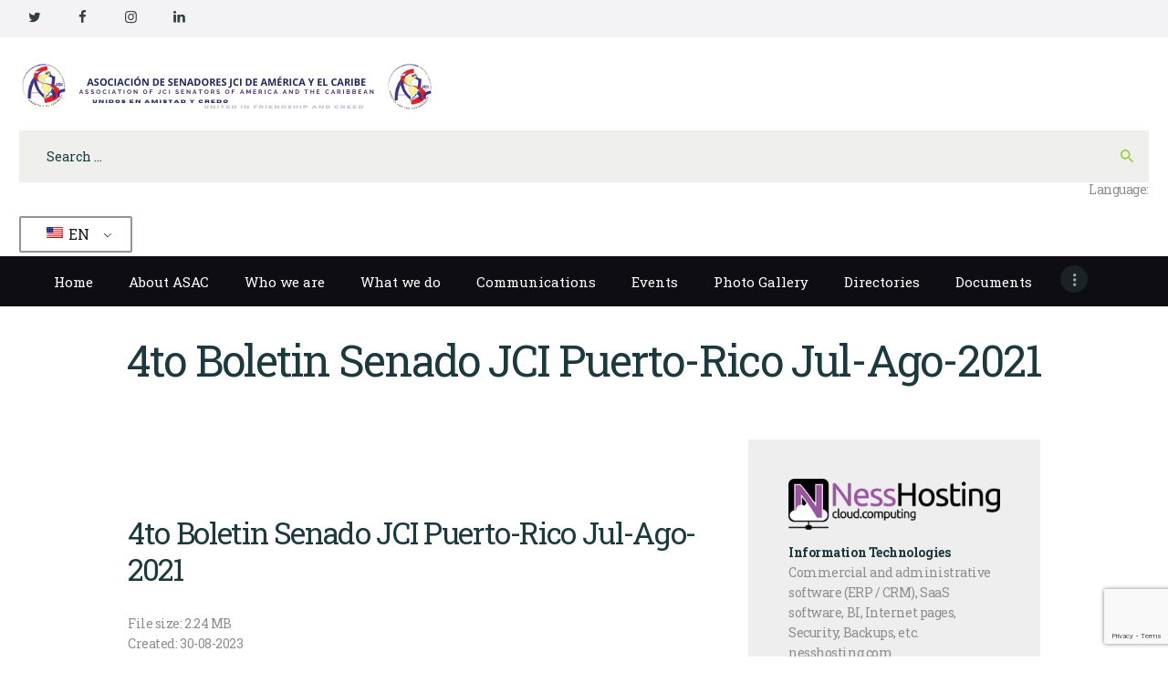

--- FILE ---
content_type: text/html; charset=UTF-8
request_url: https://asacjci.org/wpfd_file/4to-boletin-senado-jci-puerto-rico-jul-ago-2021/
body_size: 18452
content:
<style type="text/css" id="trx_addons-inline-styles-inline-css">.vc_custom_1639159507393{margin-top: -10px !important;margin-right: 0px !important;margin-bottom: -10px !important;margin-left: 0px !important;border-top-width: 0px !important;border-right-width: 0px !important;border-left-width: 0px !important;padding-top: 0px !important;padding-right: 0px !important;padding-bottom: 0px !important;padding-left: 0px !important;background-color: #f3f3f5 !important;}.vc_custom_1635189812335{padding-top: 0.2em !important;padding-right: 1.5em !important;padding-bottom: 0.2em !important;padding-left: 1.5em !important;}.vc_custom_1635189930647{padding-top: 0.5em !important;padding-right: 3em !important;padding-bottom: 0.5em !important;padding-left: 3em !important;}.vc_custom_1639186152634{padding-top: -0.5em !important;padding-bottom: -0.5em !important;}.vc_custom_1636244087528{margin-bottom: -100px !important;}.vc_custom_1636244707818{margin-bottom: -40px !important;}.vc_custom_1636244617953{margin-top: -80px !important;}.vc_custom_1635275227500{background-color: #2aa4dd !important;}.vc_custom_1635214528053{background-color: #2aa4dd !important;}.vc_custom_1513173856530{margin-top: -4.25rem !important;}.vc_custom_1513173720200{margin-bottom: -3.1rem !important;}.vc_custom_1513173856530{margin-top: -4.25rem !important;}.vc_custom_1513173720200{margin-bottom: -3.1rem !important;}.sc_layouts_row .custom-logo-link img,.custom-logo-link img,.sc_layouts_row .sc_layouts_logo img,.sc_layouts_logo img{max-height:81px}.sc_layouts_row .custom-logo-link img,.custom-logo-link img,.sc_layouts_row .sc_layouts_logo img,.sc_layouts_logo img{max-height:81px}</style><style id='wp-img-auto-sizes-contain-inline-css' type='text/css'>
img:is([sizes=auto i],[sizes^="auto," i]){contain-intrinsic-size:3000px 1500px}
/*# sourceURL=wp-img-auto-sizes-contain-inline-css */
</style><style id='wp-emoji-styles-inline-css' type='text/css'>

	img.wp-smiley, img.emoji {
		display: inline !important;
		border: none !important;
		box-shadow: none !important;
		height: 1em !important;
		width: 1em !important;
		margin: 0 0.07em !important;
		vertical-align: -0.1em !important;
		background: none !important;
		padding: 0 !important;
	}
/*# sourceURL=wp-emoji-styles-inline-css */
</style><style id='wp-block-library-inline-css' type='text/css'>
:root{--wp-block-synced-color:#7a00df;--wp-block-synced-color--rgb:122,0,223;--wp-bound-block-color:var(--wp-block-synced-color);--wp-editor-canvas-background:#ddd;--wp-admin-theme-color:#007cba;--wp-admin-theme-color--rgb:0,124,186;--wp-admin-theme-color-darker-10:#006ba1;--wp-admin-theme-color-darker-10--rgb:0,107,160.5;--wp-admin-theme-color-darker-20:#005a87;--wp-admin-theme-color-darker-20--rgb:0,90,135;--wp-admin-border-width-focus:2px}@media (min-resolution:192dpi){:root{--wp-admin-border-width-focus:1.5px}}.wp-element-button{cursor:pointer}:root .has-very-light-gray-background-color{background-color:#eee}:root .has-very-dark-gray-background-color{background-color:#313131}:root .has-very-light-gray-color{color:#eee}:root .has-very-dark-gray-color{color:#313131}:root .has-vivid-green-cyan-to-vivid-cyan-blue-gradient-background{background:linear-gradient(135deg,#00d084,#0693e3)}:root .has-purple-crush-gradient-background{background:linear-gradient(135deg,#34e2e4,#4721fb 50%,#ab1dfe)}:root .has-hazy-dawn-gradient-background{background:linear-gradient(135deg,#faaca8,#dad0ec)}:root .has-subdued-olive-gradient-background{background:linear-gradient(135deg,#fafae1,#67a671)}:root .has-atomic-cream-gradient-background{background:linear-gradient(135deg,#fdd79a,#004a59)}:root .has-nightshade-gradient-background{background:linear-gradient(135deg,#330968,#31cdcf)}:root .has-midnight-gradient-background{background:linear-gradient(135deg,#020381,#2874fc)}:root{--wp--preset--font-size--normal:16px;--wp--preset--font-size--huge:42px}.has-regular-font-size{font-size:1em}.has-larger-font-size{font-size:2.625em}.has-normal-font-size{font-size:var(--wp--preset--font-size--normal)}.has-huge-font-size{font-size:var(--wp--preset--font-size--huge)}.has-text-align-center{text-align:center}.has-text-align-left{text-align:left}.has-text-align-right{text-align:right}.has-fit-text{white-space:nowrap!important}#end-resizable-editor-section{display:none}.aligncenter{clear:both}.items-justified-left{justify-content:flex-start}.items-justified-center{justify-content:center}.items-justified-right{justify-content:flex-end}.items-justified-space-between{justify-content:space-between}.screen-reader-text{border:0;clip-path:inset(50%);height:1px;margin:-1px;overflow:hidden;padding:0;position:absolute;width:1px;word-wrap:normal!important}.screen-reader-text:focus{background-color:#ddd;clip-path:none;color:#444;display:block;font-size:1em;height:auto;left:5px;line-height:normal;padding:15px 23px 14px;text-decoration:none;top:5px;width:auto;z-index:100000}html :where(.has-border-color){border-style:solid}html :where([style*=border-top-color]){border-top-style:solid}html :where([style*=border-right-color]){border-right-style:solid}html :where([style*=border-bottom-color]){border-bottom-style:solid}html :where([style*=border-left-color]){border-left-style:solid}html :where([style*=border-width]){border-style:solid}html :where([style*=border-top-width]){border-top-style:solid}html :where([style*=border-right-width]){border-right-style:solid}html :where([style*=border-bottom-width]){border-bottom-style:solid}html :where([style*=border-left-width]){border-left-style:solid}html :where(img[class*=wp-image-]){height:auto;max-width:100%}:where(figure){margin:0 0 1em}html :where(.is-position-sticky){--wp-admin--admin-bar--position-offset:var(--wp-admin--admin-bar--height,0px)}@media screen and (max-width:600px){html :where(.is-position-sticky){--wp-admin--admin-bar--position-offset:0px}}
/*wp_block_styles_on_demand_placeholder:69701a6ce1aae*/
/*# sourceURL=wp-block-library-inline-css */
</style><style id='classic-theme-styles-inline-css' type='text/css'>
/*! This file is auto-generated */
.wp-block-button__link{color:#fff;background-color:#32373c;border-radius:9999px;box-shadow:none;text-decoration:none;padding:calc(.667em + 2px) calc(1.333em + 2px);font-size:1.125em}.wp-block-file__button{background:#32373c;color:#fff;text-decoration:none}
/*# sourceURL=/wp-includes/css/classic-themes.min.css */
</style><style id='consultor-main-inline-css' type='text/css'>
.post-navigation .nav-previous a .nav-arrow { background-image: url(https://asacjci.org/wp-content/themes/consultor/images/no-image.jpg); }.post-navigation .nav-next a .nav-arrow { background-image: url(https://asacjci.org/wp-content/themes/consultor/images/no-image.jpg); }
/*# sourceURL=consultor-main-inline-css */
</style><style type="text/css" id="wp-custom-css">
			.sin-margen-abajo {
margin-bottom: 0;
}
.sin-margen-arriba {
margin-top: 0;
}
.sin-margen-arriba-color-gris {
margin-top: 0;
color: #8d8e90;
}
.margen-cuadro-texto {
margin-left: 50px;
margin-right: 50px;
}

.scheme_default h4 {color: #8d8e90;}
body {font-family:DM Sans;}


.scheme_dark_simple.footer_wrap a, .footer_wrap .scheme_dark_simple.vc_row a {
  font-family:DM Sans;
	color: #3d348a !important;
}

 a:hover {
  color: #ffffff;
   text-decoration: underline;
}

.sc_layouts_menu_nav > li.menu-item-has-children > a:after {
     right: 0.5em;
	}
.scheme_dark_simple.sc_layouts_row {
	color: #ffffff;
       background-color: #2aa4dd;
}		</style><style> .wpb_animate_when_almost_visible { opacity: 1; }</style><style type="text/css" id="trx_addons-inline-styles-inline-css">.vc_custom_1639159507393{margin-top: -10px !important;margin-right: 0px !important;margin-bottom: -10px !important;margin-left: 0px !important;border-top-width: 0px !important;border-right-width: 0px !important;border-left-width: 0px !important;padding-top: 0px !important;padding-right: 0px !important;padding-bottom: 0px !important;padding-left: 0px !important;background-color: #f3f3f5 !important;}.vc_custom_1635189812335{padding-top: 0.2em !important;padding-right: 1.5em !important;padding-bottom: 0.2em !important;padding-left: 1.5em !important;}.vc_custom_1635189930647{padding-top: 0.5em !important;padding-right: 3em !important;padding-bottom: 0.5em !important;padding-left: 3em !important;}.vc_custom_1639186152634{padding-top: -0.5em !important;padding-bottom: -0.5em !important;}.vc_custom_1636244087528{margin-bottom: -100px !important;}.vc_custom_1636244707818{margin-bottom: -40px !important;}.vc_custom_1636244617953{margin-top: -80px !important;}.vc_custom_1635275227500{background-color: #2aa4dd !important;}.vc_custom_1635214528053{background-color: #2aa4dd !important;}.vc_custom_1513173856530{margin-top: -4.25rem !important;}.vc_custom_1513173720200{margin-bottom: -3.1rem !important;}.vc_custom_1513173856530{margin-top: -4.25rem !important;}.vc_custom_1513173720200{margin-bottom: -3.1rem !important;}.sc_layouts_row .custom-logo-link img,.custom-logo-link img,.sc_layouts_row .sc_layouts_logo img,.sc_layouts_logo img{max-height:81px}</style><!DOCTYPE html>
<html lang="en-US" class="no-js scheme_default">
<head>
			<meta charset="UTF-8">
		<meta name="viewport" content="width=device-width, initial-scale=1, maximum-scale=1">
		<meta name="format-detection" content="telephone=no">
		<link rel="profile" href="http://gmpg.org/xfn/11">
		<link rel="pingback" href="https://asacjci.org/xmlrpc.php">
		<title>4to Boletin Senado JCI Puerto-Rico Jul-Ago-2021 &#8211; ASAC JCI</title>
<meta name='robots' content='max-image-preview:large' />
<link rel='dns-prefetch' href='//player.vimeo.com' />
<link rel='dns-prefetch' href='//fonts.googleapis.com' />
<link rel="alternate" type="application/rss+xml" title="ASAC JCI &raquo; Feed" href="https://asacjci.org/feed/" />
<link rel="alternate" type="application/rss+xml" title="ASAC JCI &raquo; Comments Feed" href="https://asacjci.org/comments/feed/" />
<link rel="alternate" title="oEmbed (JSON)" type="application/json+oembed" href="https://asacjci.org/wp-json/oembed/1.0/embed?url=https%3A%2F%2Fasacjci.org%2Fwpfd_file%2F4to-boletin-senado-jci-puerto-rico-jul-ago-2021%2F" />
<link rel="alternate" title="oEmbed (XML)" type="text/xml+oembed" href="https://asacjci.org/wp-json/oembed/1.0/embed?url=https%3A%2F%2Fasacjci.org%2Fwpfd_file%2F4to-boletin-senado-jci-puerto-rico-jul-ago-2021%2F&#038;format=xml" />

<link property="stylesheet" rel='stylesheet' id='wpfd-wpbakery-style-css' href='https://asacjci.org/wp-content/plugins/wp-file-download/app/includes/wpbakery/assets/css/wpbakery.css?ver=6.2.3' type='text/css' media='all' />
<link property="stylesheet" rel='stylesheet' id='formidable-css' href='https://asacjci.org/wp-content/plugins/formidable/css/formidableforms.css?ver=4251545' type='text/css' media='all' />



<link property="stylesheet" rel='stylesheet' id='all-in-one-event-calendar-theme-css' href='https://asacjci.org/wp-content/plugins/all-in-one-event-calendar/apiki/dist/styles/theme.css?ver=1695152869' type='text/css' media='all' />
<link property="stylesheet" rel='stylesheet' id='contact-form-7-css' href='https://asacjci.org/wp-content/plugins/contact-form-7/includes/css/styles.css?ver=6.0.6' type='text/css' media='all' />
<link property="stylesheet" rel='stylesheet' id='video_player_youtube_vimeo_site_css-css' href='https://asacjci.org/wp-content/plugins/lbg_vp_youtube_vimeo_addon_visual_composer/video_player_youtube_vimeo/youtubeVimeoWithPlaylist.css?ver=6.9' type='text/css' media='all' />
<link property="stylesheet" rel='stylesheet' id='video_player_youtube_vimeo_text_classes-css' href='https://asacjci.org/wp-content/plugins/lbg_vp_youtube_vimeo_addon_visual_composer/video_player_youtube_vimeo/text_classes.css?ver=6.9' type='text/css' media='all' />
<link property="stylesheet" rel='stylesheet' id='trx_addons-icons-css' href='https://asacjci.org/wp-content/plugins/trx_addons/css/font-icons/css/trx_addons_icons-embedded.min.css' type='text/css' media='all' />
<link property="stylesheet" rel='stylesheet' id='swiperslider-css' href='https://asacjci.org/wp-content/plugins/trx_addons/js/swiper/swiper.min.css' type='text/css' media='all' />
<link property="stylesheet" rel='stylesheet' id='magnific-popup-css' href='https://asacjci.org/wp-content/plugins/trx_addons/js/magnific/magnific-popup.min.css' type='text/css' media='all' />
<link property="stylesheet" rel='stylesheet' id='trx_addons-css' href='https://asacjci.org/wp-content/plugins/trx_addons/css/trx_addons.css' type='text/css' media='all' />
<link property="stylesheet" rel='stylesheet' id='trx_addons-animation-css' href='https://asacjci.org/wp-content/plugins/trx_addons/css/trx_addons.animation.min.css' type='text/css' media='all' />
<link property="stylesheet" rel='stylesheet' id='dashicons-css' href='https://asacjci.org/wp-includes/css/dashicons.min.css?ver=6.9' type='text/css' media='all' />
<link property="stylesheet" rel='stylesheet' id='trp-language-switcher-style-css' href='https://asacjci.org/wp-content/plugins/translatepress-multilingual/assets/css/trp-language-switcher.css?ver=2.9.12' type='text/css' media='all' />
<link property="stylesheet" rel='stylesheet' id='vc_plugin_table_style_css-css' href='https://asacjci.org/wp-content/plugins/easy-tables-vc/assets/css/style.min.css?ver=2.0.1' type='text/css' media='all' />
<link property="stylesheet" rel='stylesheet' id='vc_plugin_themes_css-css' href='https://asacjci.org/wp-content/plugins/easy-tables-vc/assets/css/themes.min.css?ver=2.0.1' type='text/css' media='all' />
<link property="stylesheet" rel='stylesheet' id='bsf-Defaults-css' href='https://asacjci.org/wp-content/uploads/smile_fonts/Defaults/Defaults.css?ver=3.20.3' type='text/css' media='all' />
<link property="stylesheet" rel='stylesheet' id='consultor-font-google_fonts-css' href='https://fonts.googleapis.com/css?family=DM+Sans:400,500,700|DM+Sans:400,500,700|Roboto+Slab:400,700&#038;subset=latin,latin-ext' type='text/css' media='all' />
<link property="stylesheet" rel='stylesheet' id='fontello-icons-css' href='https://asacjci.org/wp-content/themes/consultor/css/font-icons/css/fontello-embedded.min.css' type='text/css' media='all' />
<link property="stylesheet" rel='stylesheet' id='consultor-main-css' href='https://asacjci.org/wp-content/themes/consultor/style.css' type='text/css' media='all' />

<link property="stylesheet" rel='stylesheet' id='consultor-styles-css' href='https://asacjci.org/wp-content/themes/consultor/css/__styles.css' type='text/css' media='all' />
<link property="stylesheet" rel='stylesheet' id='consultor-colors-css' href='https://asacjci.org/wp-content/themes/consultor/css/__colors.css' type='text/css' media='all' />
<link property="stylesheet" rel='stylesheet' id='mediaelement-css' href='https://asacjci.org/wp-includes/js/mediaelement/mediaelementplayer-legacy.min.css?ver=4.2.17' type='text/css' media='all' />
<link property="stylesheet" rel='stylesheet' id='wp-mediaelement-css' href='https://asacjci.org/wp-includes/js/mediaelement/wp-mediaelement.min.css?ver=6.9' type='text/css' media='all' />
<link property="stylesheet" rel='stylesheet' id='consultor-responsive-css' href='https://asacjci.org/wp-content/themes/consultor/css/responsive.css' type='text/css' media='all' />
<script type="text/javascript" src="https://asacjci.org/wp-includes/js/jquery/jquery.min.js?ver=3.7.1" id="jquery-core-js"></script>
<script type="text/javascript" src="https://asacjci.org/wp-includes/js/jquery/jquery-migrate.min.js?ver=3.4.1" id="jquery-migrate-js"></script>
<script></script><link rel="https://api.w.org/" href="https://asacjci.org/wp-json/" /><link rel="EditURI" type="application/rsd+xml" title="RSD" href="https://asacjci.org/xmlrpc.php?rsd" />
<meta name="generator" content="WordPress 6.9" />
<link rel="canonical" href="https://asacjci.org/wpfd_file/4to-boletin-senado-jci-puerto-rico-jul-ago-2021/" />
<link rel='shortlink' href='https://asacjci.org/?p=20944' />
<script type="text/javascript">document.documentElement.className += " js";</script>
<link rel="alternate" hreflang="en-US" href="https://asacjci.org/wpfd_file/4to-boletin-senado-jci-puerto-rico-jul-ago-2021/"/>
<link rel="alternate" hreflang="es-MX" href="https://asacjci.org/es/wpfd_file/4to-boletin-senado-jci-puerto-rico-jul-ago-2021/"/>
<link rel="alternate" hreflang="en" href="https://asacjci.org/wpfd_file/4to-boletin-senado-jci-puerto-rico-jul-ago-2021/"/>
<link rel="alternate" hreflang="es" href="https://asacjci.org/es/wpfd_file/4to-boletin-senado-jci-puerto-rico-jul-ago-2021/"/>
<meta name="generator" content="Powered by WPBakery Page Builder - drag and drop page builder for WordPress."/>
<meta name="generator" content="Powered by Slider Revolution 6.6.16 - responsive, Mobile-Friendly Slider Plugin for WordPress with comfortable drag and drop interface." />
<link rel="icon" href="https://asacjci.org/wp-content/uploads/2021/10/cropped-Logo-ASAC-316x313-1-32x32.png" sizes="32x32" />
<link rel="icon" href="https://asacjci.org/wp-content/uploads/2021/10/cropped-Logo-ASAC-316x313-1-192x192.png" sizes="192x192" />
<link rel="apple-touch-icon" href="https://asacjci.org/wp-content/uploads/2021/10/cropped-Logo-ASAC-316x313-1-180x180.png" />
<meta name="msapplication-TileImage" content="https://asacjci.org/wp-content/uploads/2021/10/cropped-Logo-ASAC-316x313-1-270x270.png" />
<script>function setREVStartSize(e){
			//window.requestAnimationFrame(function() {
				window.RSIW = window.RSIW===undefined ? window.innerWidth : window.RSIW;
				window.RSIH = window.RSIH===undefined ? window.innerHeight : window.RSIH;
				try {
					var pw = document.getElementById(e.c).parentNode.offsetWidth,
						newh;
					pw = pw===0 || isNaN(pw) || (e.l=="fullwidth" || e.layout=="fullwidth") ? window.RSIW : pw;
					e.tabw = e.tabw===undefined ? 0 : parseInt(e.tabw);
					e.thumbw = e.thumbw===undefined ? 0 : parseInt(e.thumbw);
					e.tabh = e.tabh===undefined ? 0 : parseInt(e.tabh);
					e.thumbh = e.thumbh===undefined ? 0 : parseInt(e.thumbh);
					e.tabhide = e.tabhide===undefined ? 0 : parseInt(e.tabhide);
					e.thumbhide = e.thumbhide===undefined ? 0 : parseInt(e.thumbhide);
					e.mh = e.mh===undefined || e.mh=="" || e.mh==="auto" ? 0 : parseInt(e.mh,0);
					if(e.layout==="fullscreen" || e.l==="fullscreen")
						newh = Math.max(e.mh,window.RSIH);
					else{
						e.gw = Array.isArray(e.gw) ? e.gw : [e.gw];
						for (var i in e.rl) if (e.gw[i]===undefined || e.gw[i]===0) e.gw[i] = e.gw[i-1];
						e.gh = e.el===undefined || e.el==="" || (Array.isArray(e.el) && e.el.length==0)? e.gh : e.el;
						e.gh = Array.isArray(e.gh) ? e.gh : [e.gh];
						for (var i in e.rl) if (e.gh[i]===undefined || e.gh[i]===0) e.gh[i] = e.gh[i-1];
											
						var nl = new Array(e.rl.length),
							ix = 0,
							sl;
						e.tabw = e.tabhide>=pw ? 0 : e.tabw;
						e.thumbw = e.thumbhide>=pw ? 0 : e.thumbw;
						e.tabh = e.tabhide>=pw ? 0 : e.tabh;
						e.thumbh = e.thumbhide>=pw ? 0 : e.thumbh;
						for (var i in e.rl) nl[i] = e.rl[i]<window.RSIW ? 0 : e.rl[i];
						sl = nl[0];
						for (var i in nl) if (sl>nl[i] && nl[i]>0) { sl = nl[i]; ix=i;}
						var m = pw>(e.gw[ix]+e.tabw+e.thumbw) ? 1 : (pw-(e.tabw+e.thumbw)) / (e.gw[ix]);
						newh =  (e.gh[ix] * m) + (e.tabh + e.thumbh);
					}
					var el = document.getElementById(e.c);
					if (el!==null && el) el.style.height = newh+"px";
					el = document.getElementById(e.c+"_wrapper");
					if (el!==null && el) {
						el.style.height = newh+"px";
						el.style.display = "block";
					}
				} catch(e){
					console.log("Failure at Presize of Slider:" + e)
				}
			//});
		  };</script>
		
		<noscript></noscript></head>

<body class="wp-singular wpfd_file-template-default single single-wpfd_file postid-20944 wp-custom-logo wp-theme-consultor translatepress-en_US body_tag scheme_default blog_mode_post body_style_wide is_single sidebar_show sidebar_right header_type_custom header_style_header-custom-18602 header_position_over header_mobile_disabled menu_style_top no_layout wpb-js-composer js-comp-ver-8.4.1 vc_responsive">

	
	<div class="body_wrap">
		
		<div class="page_wrap"><header class="top_panel top_panel_custom top_panel_custom_18602 top_panel_custom_encabezado-paginas-interiores-asac without_bg_image scheme_default"><div class="vc_row wpb_row vc_row-fluid vc_custom_1639159507393 vc_row-has-fill vc_row-o-content-bottom vc_row-flex sc_layouts_row sc_layouts_row_type_narrow scheme_dark"><div class="wpb_column vc_column_container vc_col-sm-10 sc_layouts_column_icons_position_left"><div class="vc_column-inner"><div class="wpb_wrapper"></div></div></div><div class="wpb_column vc_column_container vc_col-sm-2 sc_layouts_column_icons_position_right"><div class="vc_column-inner"><div class="wpb_wrapper"><div class="sc_layouts_item sc_layouts_hide_on_mobile sc_layouts_hide_on_tablet"><div  id="sc_socials_1327761590" 
		class="sc_socials hide_on_mobile hide_on_tablet sc_socials_default sc_align_left"><div class="socials_wrap"><a target="_blank" href="https://twitter.com/ASACJCI" class="social_item social_item_style_icons social_item_type_icons"><span class="social_icon social_icon_twitter"><span class="icon-twitter"></span></span></a><a target="_blank" href="https://www.facebook.com/asac.jci.9" class="social_item social_item_style_icons social_item_type_icons"><span class="social_icon social_icon_facebook"><span class="icon-facebook"></span></span></a><a target="_blank" href="https://www.instagram.com/asacjci/" class="social_item social_item_style_icons social_item_type_icons"><span class="social_icon social_icon_instagramm"><span class="icon-instagramm"></span></span></a><a target="_blank" href="https://www.linkedin.com/in/asac-jci-5753531bb/" class="social_item social_item_style_icons social_item_type_icons"><span class="social_icon social_icon_linkedin"><span class="icon-linkedin"></span></span></a></div><!-- /.socials_wrap --></div><!-- /.sc_socials --></div></div></div></div></div><div class="vc_row wpb_row vc_row-fluid vc_custom_1635189812335 vc_row-o-equal-height vc_row-o-content-middle vc_row-flex sc_layouts_row sc_layouts_row_type_compact sc_layouts_row_fixed"><div class="wpb_column vc_column_container vc_col-sm-4 sc_layouts_column_icons_position_left"><div class="vc_column-inner"><div class="wpb_wrapper"><div class="sc_layouts_item"><a href="https://asacjci.org/" id="sc_layouts_logo_1526617689" class="sc_layouts_logo sc_layouts_logo_default"><img class="logo_image" src="//asacjci.org/wp-content/uploads/2024/07/cropped-fondoREUNIONES2023-2-1000-×-300-px.png" alt="" width="461" height="79" style="max-height:400px;"></a><!-- /.sc_layouts_logo --></div></div></div></div><div class="wpb_column vc_column_container vc_col-sm-2 sc_layouts_column_icons_position_left"><div class="vc_column-inner"><div class="wpb_wrapper"></div></div></div><div class="wpb_column vc_column_container vc_col-sm-2 sc_layouts_column_icons_position_right"><div class="vc_column-inner"><div class="wpb_wrapper"><div  class="vc_wp_search wpb_content_element"><div class="widget widget_search"><form role="search" method="get" class="search-form" action="https://asacjci.org/">
				<label>
					<span class="screen-reader-text">Search for:</span>
					<input type="search" class="search-field" placeholder="Search &hellip;" value="" name="s" />
				</label>
				<input type="submit" class="search-submit" value="Search" />
			</form></div></div></div></div></div><div class="wpb_column vc_column_container vc_col-sm-2 sc_layouts_column sc_layouts_column_align_right sc_layouts_column_icons_position_right"><div class="vc_column-inner"><div class="wpb_wrapper">
	<div class="wpb_text_column wpb_content_element" >
		<div class="wpb_wrapper">
			<p>Language:</p>

		</div>
	</div>
</div></div></div><div class="wpb_column vc_column_container vc_col-sm-2 sc_layouts_column sc_layouts_column_align_left sc_layouts_column_icons_position_left"><div class="vc_column-inner"><div class="wpb_wrapper">
	<div class="wpb_text_column wpb_content_element" >
		<div class="wpb_wrapper">
			<div class="trp_language_switcher_shortcode">
<div class="trp-language-switcher trp-language-switcher-container" data-no-translation >
    <div class="trp-ls-shortcode-current-language">
        <a href="#" class="trp-ls-shortcode-disabled-language trp-ls-disabled-language" title="English" onclick="event.preventDefault()">
			<img class="trp-flag-image" src="https://asacjci.org/wp-content/plugins/translatepress-multilingual/assets/images/flags/en_US.png" width="18" height="12" alt="en_US" title="English"> EN		</a>
    </div>
    <div class="trp-ls-shortcode-language">
                <a href="#" class="trp-ls-shortcode-disabled-language trp-ls-disabled-language"  title="English" onclick="event.preventDefault()">
			<img class="trp-flag-image" src="https://asacjci.org/wp-content/plugins/translatepress-multilingual/assets/images/flags/en_US.png" width="18" height="12" alt="en_US" title="English"> EN		</a>
                    <a href="https://asacjci.org/es/wpfd_file/4to-boletin-senado-jci-puerto-rico-jul-ago-2021/" title="Español de México">
            <img class="trp-flag-image" src="https://asacjci.org/wp-content/plugins/translatepress-multilingual/assets/images/flags/es_MX.png" width="18" height="12" alt="es_MX" title="Español de México"> ES        </a>

        </div>
    <script type="application/javascript">
        // need to have the same with set from JS on both divs. Otherwise it can push stuff around in HTML
        var trp_ls_shortcodes = document.querySelectorAll('.trp_language_switcher_shortcode .trp-language-switcher');
        if ( trp_ls_shortcodes.length > 0) {
            // get the last language switcher added
            var trp_el = trp_ls_shortcodes[trp_ls_shortcodes.length - 1];

            var trp_shortcode_language_item = trp_el.querySelector( '.trp-ls-shortcode-language' )
            // set width
            var trp_ls_shortcode_width                                               = trp_shortcode_language_item.offsetWidth + 16;
            trp_shortcode_language_item.style.width                                  = trp_ls_shortcode_width + 'px';
            trp_el.querySelector( '.trp-ls-shortcode-current-language' ).style.width = trp_ls_shortcode_width + 'px';

            // We're putting this on display: none after we have its width.
            trp_shortcode_language_item.style.display = 'none';
        }
    </script>
</div>
</div>

		</div>
	</div>
</div></div></div></div><div class="vc_row wpb_row vc_row-fluid vc_custom_1635189930647 sc_layouts_row sc_layouts_row_type_compact sc_layouts_row_fixed scheme_dark_simple"><div class="wpb_column vc_column_container vc_col-sm-12 vc_column_fixed sc_layouts_column_icons_position_left scheme_dark"><div class="vc_column-inner vc_custom_1639186152634"><div class="wpb_wrapper"><div class="sc_layouts_item"><nav class="sc_layouts_menu sc_layouts_menu_default menu_hover_fade_box hide_on_mobile" id="sc_layouts_menu_1966529616" data-animation-in="fadeInUpSmall" data-animation-out="fadeOutDownSmall"		><ul id="sc_layouts_menu_2142733837" class="sc_layouts_menu_nav"><li id="menu-item-18611" class="menu-item menu-item-type-post_type menu-item-object-page menu-item-home menu-item-18611"><a href="https://asacjci.org/"><span>Home</span></a></li><li id="menu-item-18485" class="menu-item menu-item-type-post_type menu-item-object-page menu-item-has-children menu-item-18485"><a href="https://asacjci.org/about-asac/"><span>About ASAC</span></a>
<ul class="sub-menu"><li id="menu-item-18486" class="menu-item menu-item-type-post_type menu-item-object-page menu-item-18486"><a href="https://asacjci.org/about-asac/mision-yvision/"><span>Mission and Vision</span></a></li><li id="menu-item-19974" class="menu-item menu-item-type-post_type menu-item-object-page menu-item-19974"><a href="https://asacjci.org/about-asac/jci-and-its-senate/"><span>JCI and its Senate</span></a></li><li id="menu-item-18487" class="menu-item menu-item-type-post_type menu-item-object-page menu-item-18487"><a href="https://asacjci.org/about-asac/planning/"><span>Annual and Strategic Plan</span></a></li><li id="menu-item-19182" class="menu-item menu-item-type-post_type menu-item-object-page menu-item-19182"><a href="https://asacjci.org/about-asac/by-laws/"><span>By-Laws</span></a></li><li id="menu-item-18489" class="menu-item menu-item-type-post_type menu-item-object-page menu-item-18489"><a href="https://asacjci.org/about-asac/policy-manual/"><span>Policy Manual</span></a></li><li id="menu-item-18914" class="menu-item menu-item-type-post_type menu-item-object-page menu-item-18914"><a href="https://asacjci.org/about-asac/past-presidents/"><span>Past Presidents</span></a></li><li id="menu-item-18491" class="menu-item menu-item-type-post_type menu-item-object-page menu-item-18491"><a href="https://asacjci.org/about-asac/history/"><span>History of ASAC</span></a></li><li id="menu-item-19402" class="menu-item menu-item-type-post_type menu-item-object-page menu-item-19402"><a href="https://asacjci.org/about-asac/jci-senate/"><span>International Senator Day</span></a></li></ul>
</li><li id="menu-item-20377" class="menu-item menu-item-type-custom menu-item-object-custom menu-item-has-children menu-item-20377"><a href="#"><span>Who we are</span></a>
<ul class="sub-menu"><li id="menu-item-18500" class="menu-item menu-item-type-post_type menu-item-object-page menu-item-18500"><a href="https://asacjci.org/who-we-are/president-welcome-message/"><span>Welcome Message to ASAC Website</span></a></li><li id="menu-item-18979" class="menu-item menu-item-type-post_type menu-item-object-page menu-item-18979"><a href="https://asacjci.org/who-we-are/executive-committee/"><span>Executive Committee</span></a></li><li id="menu-item-19132" class="menu-item menu-item-type-post_type menu-item-object-page menu-item-19132"><a href="https://asacjci.org/who-we-are/appointed-officers/"><span>Appointed Officers</span></a></li><li id="menu-item-18502" class="menu-item menu-item-type-post_type menu-item-object-page menu-item-18502"><a href="https://asacjci.org/who-we-are/miembros/"><span>Presidents &#038; Secretaries of JCI Senates</span></a></li></ul>
</li><li id="menu-item-20378" class="menu-item menu-item-type-custom menu-item-object-custom menu-item-has-children menu-item-20378"><a href="#"><span>What we do</span></a>
<ul class="sub-menu"><li id="menu-item-19682" class="menu-item menu-item-type-custom menu-item-object-custom menu-item-19682"><a href="https://asacjci.org/encounter/"><span>ASAC JCI Senate Encounter</span></a></li><li id="menu-item-19683" class="menu-item menu-item-type-custom menu-item-object-custom menu-item-19683"><a href="https://asacjci.org/negocios"><span>Business Network</span></a></li><li id="menu-item-19684" class="menu-item menu-item-type-custom menu-item-object-custom menu-item-19684"><a href="https://asacjci.org/greensenate/"><span>Green Senate</span></a></li><li id="menu-item-19685" class="menu-item menu-item-type-custom menu-item-object-custom menu-item-19685"><a href="https://asacjci.org/jcifoundation"><span>JCI Foundation</span></a></li><li id="menu-item-18586" class="menu-item menu-item-type-post_type menu-item-object-page menu-item-18586"><a href="https://asacjci.org/programas-2/asac-friends/"><span>ASAC Friends</span></a></li><li id="menu-item-18584" class="menu-item menu-item-type-post_type menu-item-object-page menu-item-18584"><a href="https://asacjci.org/programas-2/disaster-management/"><span>Disaster Management</span></a></li><li id="menu-item-19421" class="menu-item menu-item-type-custom menu-item-object-custom menu-item-19421"><a href="https://www1.undp.org/content/undp/es/home/sustainable-development-goals/goal-3-good-health-and-well-being.html"><span>Health and Wellness</span></a></li></ul>
</li><li id="menu-item-20379" class="menu-item menu-item-type-custom menu-item-object-custom menu-item-has-children menu-item-20379"><a href="#"><span>Communications</span></a>
<ul class="sub-menu"><li id="menu-item-18513" class="menu-item menu-item-type-post_type menu-item-object-page menu-item-18513"><a href="https://asacjci.org/comunicaciones/asac/"><span>ASAC Newsletters</span></a></li><li id="menu-item-20953" class="menu-item menu-item-type-post_type menu-item-object-page menu-item-20953"><a href="https://asacjci.org/jci-senate-newsletters/"><span>JCI Senate Newsletters</span></a></li><li id="menu-item-19547" class="menu-item menu-item-type-post_type menu-item-object-page menu-item-19547"><a href="https://asacjci.org/comunicaciones/all-news/"><span>All news</span></a></li></ul>
</li><li id="menu-item-19009" class="menu-item menu-item-type-post_type menu-item-object-page menu-item-19009"><a href="https://asacjci.org/comunicaciones/events-calendar/"><span>Events</span></a></li><li id="menu-item-18518" class="menu-item menu-item-type-post_type menu-item-object-page menu-item-18518"><a href="https://asacjci.org/galerias/"><span>Photo Gallery</span></a></li><li id="menu-item-18523" class="menu-item menu-item-type-post_type menu-item-object-page menu-item-18523"><a href="https://asacjci.org/directories/"><span>Directories</span></a></li><li id="menu-item-19961" class="menu-item menu-item-type-custom menu-item-object-custom menu-item-has-children menu-item-19961"><a href="#"><span>Documents</span></a>
<ul class="sub-menu"><li id="menu-item-20602" class="menu-item menu-item-type-post_type menu-item-object-page menu-item-20602"><a href="https://asacjci.org/descargables/asac-documents-and-reports-2/"><span>ASAC Documents and Reports</span></a></li><li id="menu-item-18531" class="menu-item menu-item-type-post_type menu-item-object-page menu-item-18531"><a href="https://asacjci.org/descargables/documentos-de-asac/"><span>Legal &amp; Administrative ASAC Documents</span></a></li></ul>
</li><li id="menu-item-18534" class="menu-item menu-item-type-post_type menu-item-object-page menu-item-18534"><a href="https://asacjci.org/contacto-2/"><span>Contact</span></a></li><li id="menu-item-20375" class="menu-item menu-item-type-post_type menu-item-object-page menu-item-20375"><a href="https://asacjci.org/site-map/"><span>Site Map</span></a></li></ul></nav><!-- /.sc_layouts_menu --><div class="sc_layouts_iconed_text sc_layouts_menu_mobile_button">
		<a class="sc_layouts_item_link sc_layouts_iconed_text_link" href="#">
			<span class="sc_layouts_item_icon sc_layouts_iconed_text_icon trx_addons_icon-menu"></span>
		</a>
	</div></div></div></div></div></div><div data-vc-full-width="true" data-vc-full-width-init="false" data-vc-stretch-content="true" class="vc_row wpb_row vc_row-fluid vc_row-no-padding vc_row-o-content-top vc_row-flex sc_layouts_row sc_layouts_row_type_normal"><div class="wpb_column vc_column_container vc_col-sm-12 sc_layouts_column_icons_position_left"><div class="vc_column-inner vc_custom_1636244087528"><div class="wpb_wrapper"><div class="sc_layouts_item"><div id="sc_layouts_title_2019474512" class="sc_layouts_title  vc_custom_1636244707818 sc_align_center with_content"><div class="sc_layouts_title_content"><div class="sc_layouts_title_title">							<h1 class="sc_layouts_title_caption">4to Boletin Senado JCI Puerto-Rico Jul-Ago-2021</h1>
							</div></div><!-- .sc_layouts_title_content --></div><!-- /.sc_layouts_title --></div><div class="vc_separator wpb_content_element vc_separator_align_center vc_sep_width_20 vc_sep_border_width_5 vc_sep_pos_align_center vc_separator_no_text vc_sep_color_juicy_pink vc_custom_1636244617953 wpb_content_element  vc_custom_1636244617953 wpb_content_element" ><span class="vc_sep_holder vc_sep_holder_l"><span class="vc_sep_line"></span></span><span class="vc_sep_holder vc_sep_holder_r"><span class="vc_sep_line"></span></span>
</div></div></div></div></div><div class="vc_row-full-width vc_clearfix"></div></header><div class="menu_mobile_overlay"></div>
<div class="menu_mobile menu_mobile_fullscreen scheme_dark">
	<div class="menu_mobile_inner">
		<a class="menu_mobile_close icon-cancel"></a><a class="sc_layouts_logo" href="https://asacjci.org/"><img src="//asacjci.org/wp-content/uploads/2024/07/cropped-fondoREUNIONES2023-2-1000-×-300-px.png"  alt="Logo"   width="461" height="79"></a><nav class="menu_mobile_nav_area"><ul id="menu_mobile_318383284"><li id="menu_mobile-item-18611" class="menu-item menu-item-type-post_type menu-item-object-page menu-item-home menu-item-18611"><a href="https://asacjci.org/"><span>Home</span></a></li><li id="menu_mobile-item-18485" class="menu-item menu-item-type-post_type menu-item-object-page menu-item-has-children menu-item-18485"><a href="https://asacjci.org/about-asac/"><span>About ASAC</span></a>
<ul class="sub-menu"><li id="menu_mobile-item-18486" class="menu-item menu-item-type-post_type menu-item-object-page menu-item-18486"><a href="https://asacjci.org/about-asac/mision-yvision/"><span>Mission and Vision</span></a></li><li id="menu_mobile-item-19974" class="menu-item menu-item-type-post_type menu-item-object-page menu-item-19974"><a href="https://asacjci.org/about-asac/jci-and-its-senate/"><span>JCI and its Senate</span></a></li><li id="menu_mobile-item-18487" class="menu-item menu-item-type-post_type menu-item-object-page menu-item-18487"><a href="https://asacjci.org/about-asac/planning/"><span>Annual and Strategic Plan</span></a></li><li id="menu_mobile-item-19182" class="menu-item menu-item-type-post_type menu-item-object-page menu-item-19182"><a href="https://asacjci.org/about-asac/by-laws/"><span>By-Laws</span></a></li><li id="menu_mobile-item-18489" class="menu-item menu-item-type-post_type menu-item-object-page menu-item-18489"><a href="https://asacjci.org/about-asac/policy-manual/"><span>Policy Manual</span></a></li><li id="menu_mobile-item-18914" class="menu-item menu-item-type-post_type menu-item-object-page menu-item-18914"><a href="https://asacjci.org/about-asac/past-presidents/"><span>Past Presidents</span></a></li><li id="menu_mobile-item-18491" class="menu-item menu-item-type-post_type menu-item-object-page menu-item-18491"><a href="https://asacjci.org/about-asac/history/"><span>History of ASAC</span></a></li><li id="menu_mobile-item-19402" class="menu-item menu-item-type-post_type menu-item-object-page menu-item-19402"><a href="https://asacjci.org/about-asac/jci-senate/"><span>International Senator Day</span></a></li></ul>
</li><li id="menu_mobile-item-20377" class="menu-item menu-item-type-custom menu-item-object-custom menu-item-has-children menu-item-20377"><a href="#"><span>Who we are</span></a>
<ul class="sub-menu"><li id="menu_mobile-item-18500" class="menu-item menu-item-type-post_type menu-item-object-page menu-item-18500"><a href="https://asacjci.org/who-we-are/president-welcome-message/"><span>Welcome Message to ASAC Website</span></a></li><li id="menu_mobile-item-18979" class="menu-item menu-item-type-post_type menu-item-object-page menu-item-18979"><a href="https://asacjci.org/who-we-are/executive-committee/"><span>Executive Committee</span></a></li><li id="menu_mobile-item-19132" class="menu-item menu-item-type-post_type menu-item-object-page menu-item-19132"><a href="https://asacjci.org/who-we-are/appointed-officers/"><span>Appointed Officers</span></a></li><li id="menu_mobile-item-18502" class="menu-item menu-item-type-post_type menu-item-object-page menu-item-18502"><a href="https://asacjci.org/who-we-are/miembros/"><span>Presidents &#038; Secretaries of JCI Senates</span></a></li></ul>
</li><li id="menu_mobile-item-20378" class="menu-item menu-item-type-custom menu-item-object-custom menu-item-has-children menu-item-20378"><a href="#"><span>What we do</span></a>
<ul class="sub-menu"><li id="menu_mobile-item-19682" class="menu-item menu-item-type-custom menu-item-object-custom menu-item-19682"><a href="https://asacjci.org/encounter/"><span>ASAC JCI Senate Encounter</span></a></li><li id="menu_mobile-item-19683" class="menu-item menu-item-type-custom menu-item-object-custom menu-item-19683"><a href="https://asacjci.org/negocios"><span>Business Network</span></a></li><li id="menu_mobile-item-19684" class="menu-item menu-item-type-custom menu-item-object-custom menu-item-19684"><a href="https://asacjci.org/greensenate/"><span>Green Senate</span></a></li><li id="menu_mobile-item-19685" class="menu-item menu-item-type-custom menu-item-object-custom menu-item-19685"><a href="https://asacjci.org/jcifoundation"><span>JCI Foundation</span></a></li><li id="menu_mobile-item-18586" class="menu-item menu-item-type-post_type menu-item-object-page menu-item-18586"><a href="https://asacjci.org/programas-2/asac-friends/"><span>ASAC Friends</span></a></li><li id="menu_mobile-item-18584" class="menu-item menu-item-type-post_type menu-item-object-page menu-item-18584"><a href="https://asacjci.org/programas-2/disaster-management/"><span>Disaster Management</span></a></li><li id="menu_mobile-item-19421" class="menu-item menu-item-type-custom menu-item-object-custom menu-item-19421"><a href="https://www1.undp.org/content/undp/es/home/sustainable-development-goals/goal-3-good-health-and-well-being.html"><span>Health and Wellness</span></a></li></ul>
</li><li id="menu_mobile-item-20379" class="menu-item menu-item-type-custom menu-item-object-custom menu-item-has-children menu-item-20379"><a href="#"><span>Communications</span></a>
<ul class="sub-menu"><li id="menu_mobile-item-18513" class="menu-item menu-item-type-post_type menu-item-object-page menu-item-18513"><a href="https://asacjci.org/comunicaciones/asac/"><span>ASAC Newsletters</span></a></li><li id="menu_mobile-item-20953" class="menu-item menu-item-type-post_type menu-item-object-page menu-item-20953"><a href="https://asacjci.org/jci-senate-newsletters/"><span>JCI Senate Newsletters</span></a></li><li id="menu_mobile-item-19547" class="menu-item menu-item-type-post_type menu-item-object-page menu-item-19547"><a href="https://asacjci.org/comunicaciones/all-news/"><span>All news</span></a></li></ul>
</li><li id="menu_mobile-item-19009" class="menu-item menu-item-type-post_type menu-item-object-page menu-item-19009"><a href="https://asacjci.org/comunicaciones/events-calendar/"><span>Events</span></a></li><li id="menu_mobile-item-18518" class="menu-item menu-item-type-post_type menu-item-object-page menu-item-18518"><a href="https://asacjci.org/galerias/"><span>Photo Gallery</span></a></li><li id="menu_mobile-item-18523" class="menu-item menu-item-type-post_type menu-item-object-page menu-item-18523"><a href="https://asacjci.org/directories/"><span>Directories</span></a></li><li id="menu_mobile-item-19961" class="menu-item menu-item-type-custom menu-item-object-custom menu-item-has-children menu-item-19961"><a href="#"><span>Documents</span></a>
<ul class="sub-menu"><li id="menu_mobile-item-20602" class="menu-item menu-item-type-post_type menu-item-object-page menu-item-20602"><a href="https://asacjci.org/descargables/asac-documents-and-reports-2/"><span>ASAC Documents and Reports</span></a></li><li id="menu_mobile-item-18531" class="menu-item menu-item-type-post_type menu-item-object-page menu-item-18531"><a href="https://asacjci.org/descargables/documentos-de-asac/"><span>Legal &amp; Administrative ASAC Documents</span></a></li></ul>
</li><li id="menu_mobile-item-18534" class="menu-item menu-item-type-post_type menu-item-object-page menu-item-18534"><a href="https://asacjci.org/contacto-2/"><span>Contact</span></a></li><li id="menu_mobile-item-20375" class="menu-item menu-item-type-post_type menu-item-object-page menu-item-20375"><a href="https://asacjci.org/site-map/"><span>Site Map</span></a></li></ul></nav><div class="search_wrap search_style_normal search_mobile">
	<div class="search_form_wrap">
		<form role="search" method="get" class="search_form" action="https://asacjci.org/">
			<input type="text" class="search_field" placeholder="Search" value="" name="s">
			<button type="submit" class="search_submit trx_addons_icon-search"></button>
					</form>
	</div>
	</div><div class="socials_mobile"><a target="_blank" href="https://twitter.com/ASACJCI" class="social_item social_item_style_icons social_item_type_icons"><span class="social_icon social_icon_twitter"><span class="icon-twitter"></span></span></a><a target="_blank" href="https://www.facebook.com/asac.jci.9" class="social_item social_item_style_icons social_item_type_icons"><span class="social_icon social_icon_facebook"><span class="icon-facebook"></span></span></a><a target="_blank" href="https://www.instagram.com/asacjci/" class="social_item social_item_style_icons social_item_type_icons"><span class="social_icon social_icon_instagramm"><span class="icon-instagramm"></span></span></a><a target="_blank" href="https://www.linkedin.com/in/asac-jci-5753531bb/" class="social_item social_item_style_icons social_item_type_icons"><span class="social_icon social_icon_linkedin"><span class="icon-linkedin"></span></span></a></div>	</div>
</div>

			<div class="page_content_wrap">

								<div class="content_wrap">
				
									

					<div class="content">
										

<div class="wpfd-single-file">
    <div class="wpfd-single-file--icon">
            <a href="https://asacjci.org/wp-admin/admin-ajax.php?juwpfisadmin&#x3D;false&amp;action&#x3D;wpfd&amp;task&#x3D;file.download&amp;wpfd_category_id&#x3D;58&amp;wpfd_file_id&#x3D;20944&amp;token&#x3D;&amp;preview&#x3D;1" alt="4to Boletin Senado JCI Puerto-Rico Jul-Ago-2021" class="wpfdlightbox">
            <div class="wpfd-icon-placeholder" style="background-image: url(&quot;https://asacjci.org/wp-content/plugins/wp-file-download/app/site/assets/icons/svg/pdf.svg&quot;);border-radius: 4%;box-shadow: 0px 0px 0px 0px transparent;background-color: #CB0606;border: 0px solid ;background-size: 100%;"></div>
        </a>
    </div>

    <div class="wpfd-single-file--details wpfd-file-content">
                <h3 class="wpfd-file-content--title">4to Boletin Senado JCI Puerto-Rico Jul-Ago-2021</h3>
        <div class="wpfd-file-content--meta">
                    <div>File size: 2.24 MB</div>
                    <div>Created: 30-08-2023</div>
                    <div>Updated: 30-08-2023</div>
                    <div>Hits: 188</div>
        </div>
    </div>
    <div class="wpfd-single-file--buttons">
                                <a href="https://asacjci.org/download/58/puerto-rico-jci-senate-newsletters/20944/4to-boletin-senado-jci-puerto-rico-jul-ago-2021.pdf"  data-id="20944" title="4to Boletin Senado JCI Puerto-Rico Jul-Ago-2021" class="noLightbox wpfd_downloadlink wpfd-single-file-button wpfd-button-download">
                    <svg xmlns="http://www.w3.org/2000/svg" width="38" height="38" viewBox="0 0 400 400"><g fill="#ffffff"><path d="M178 234v-7V24c0-13 8-23 20-24 13-1 24 9 24 23v212l5-5 44-44c10-9 23-10 32-1s9 23-1 33l-85 85c-10 11-23 11-34 0l-85-86a22 22 0 0123-37 28 28 0 018 6l44 44a31 31 0 013 5zM200 400H24c-17 0-28-14-23-29 3-10 12-15 23-16h351c12 0 21 6 24 16 5 15-6 29-22 29H200z"/></g></svg>
                    <span>Download</span>
                </a>
                    <a href="https://asacjci.org/wp-admin/admin-ajax.php?juwpfisadmin&#x3D;false&amp;action&#x3D;wpfd&amp;task&#x3D;file.download&amp;wpfd_category_id&#x3D;58&amp;wpfd_file_id&#x3D;20944&amp;token&#x3D;&amp;preview&#x3D;1" class="wpfd-single-file-button wpfd-button-preview wpfdlightbox">
                        <svg xmlns="http://www.w3.org/2000/svg" width="38" height="38" viewBox="0 0 400 400"><g fill="#ffffff"><path d="M0 200V55C0 28 16 8 41 2a63 63 0 0115-2h289c32 0 55 23 55 54v248c0 10-6 16-15 16-8 0-14-6-14-16V56c0-16-11-27-28-27H57c-18 0-28 9-28 28v286c0 19 10 28 28 28h243c11 0 18 6 18 15s-7 14-18 14H56c-28 0-49-16-55-41a67 67 0 01-1-15V200z"/><path d="M314 302l15 15 52 51c7 7 7 14 2 20-6 6-13 5-20-2l-67-65a11 11 0 00-1-1 104 104 0 01-149-26c-29-43-20-99 20-133 39-33 99-31 137 4 38 34 45 93 11 137zm-159-64c-1 42 34 77 77 77 42 1 78-33 78-75 1-42-34-77-75-77-44-1-79 32-80 75z"/></g></svg>
                        <span>Preview</span>
                    </a>
    </div>
</div>

				
					</div><!-- </.content> -->

							<div class="sidebar right widget_area" role="complementary">
			<div class="sidebar_inner">
				<aside id="block-42" class="widget widget_block">
<div class="wp-block-columns is-layout-flex wp-container-core-columns-is-layout-9d6595d7 wp-block-columns-is-layout-flex">
<div class="wp-block-column is-layout-flow wp-block-column-is-layout-flow" style="flex-basis:100%">
<div class="wp-block-columns is-layout-flex wp-container-core-columns-is-layout-9d6595d7 wp-block-columns-is-layout-flex">
<div class="wp-block-column is-vertically-aligned-center is-layout-flow wp-block-column-is-layout-flow" style="flex-basis:100%">
<div class="wp-block-columns is-layout-flex wp-container-core-columns-is-layout-9d6595d7 wp-block-columns-is-layout-flex">
<div class="wp-block-column is-vertically-aligned-bottom is-layout-flow wp-block-column-is-layout-flow" style="flex-basis:100%"><div class="wp-block-image wp-image-18810">
<figure class="aligncenter size-full is-resized"><a href="https://nesshosting.com" target="_blank" rel=" noreferrer noopener"><img loading="lazy" decoding="async" src="https://asacjci.org/wp-content/uploads/2021/10/logo_nesshosting_300px_2019.png" alt="https://nesshosting.com" class="wp-image-18810" width="300" height="72" srcset="https://asacjci.org/wp-content/uploads/2021/10/logo_nesshosting_300px_2019.png 300w, https://asacjci.org/wp-content/uploads/2021/10/logo_nesshosting_300px_2019-18x4.png 18w" sizes="auto, (max-width: 300px) 100vw, 300px" /></a></figure>
</div>


<p><b>Information Technologies</b> Commercial and administrative software (ERP / CRM), SaaS software, BI, Internet pages, Security, Backups, etc. nesshosting.com</p>
</div>
</div>
</div>
</div>
</div>
</div>
</aside><aside id="trx_addons_widget_recent_news-11" class="widget widget_recent_news"><div id="widget_recent_news_1670845290" class="sc_recent_news sc_recent_news_style_news-magazine sc_recent_news_with_accented"><div class="sc_recent_news_header sc_recent_news_header_split"><div class="sc_recent_news_header_captions"><h3 class="sc_recent_news_title"> </h3></div><div class="sc_recent_news_header_categories"><a href="https://asacjci.org/wpfd_file/4to-boletin-senado-jci-puerto-rico-jul-ago-2021/" class="sc_recent_news_header_category_item">All News</span><a href="https://asacjci.org/category/news-home/" class="sc_recent_news_header_category_item">News Home</a><a href="https://asacjci.org/category/publicidadder/" class="sc_recent_news_header_category_item">PublicidadDer</a></div></div><!-- /.sc_recent_news_header --><article 
	class="post_item post_layout_news-magazine post_format_standard post_accented_on post-20021 post type-post status-publish format-standard has-post-thumbnail hentry category-news-home"		>

	<div class="post_featured with_thumb hover_icon"><img width="1248" height="536" src="https://asacjci.org/wp-content/uploads/2022/05/PHOTO-2022-05-20-23-59-45_1-1248x536.jpg" class="attachment-consultor-thumb-bmed size-consultor-thumb-bmed wp-post-image" alt="" decoding="async" loading="lazy" /><div class="mask"></div><div class="icons"><a href="https://asacjci.org/ceremonia-20-anos-de-asac/" aria-hidden="true" class="icon-resize-full-alt"></a></div><div class="post_info"><span class="post_categories"><a href="https://asacjci.org/category/news-home/" title="View all posts in News Home">News Home</a></span></div></div><div class="blogger_content">		<div class="post_header entry-header">
			<h5 class="post_title entry-title"><a href="https://asacjci.org/ceremonia-20-anos-de-asac/" rel="bookmark">Ceremony 20 years of ASAC</a></h5>		</div><!-- .entry-header -->
			
		<div class="post_content entry-content">
					</div><!-- .entry-content -->
	
		<div class="post_footer entry-footer">
			<div class="post_counters"></div><div class="post_meta"><span class="post_author">by <a href="https://asacjci.org" title="Visit soporte&#8217;s website" rel="author external">soporte</a></span><span class="post_date"><a href="https://asacjci.org/ceremonia-20-anos-de-asac/">May 31, 2022</a></span></div>		</div><!-- .entry-footer -->
	</div>
		</article><article 
	class="post_item post_layout_news-magazine post_format_standard post_accented_on post-20006 post type-post status-publish format-standard has-post-thumbnail hentry category-news-home"		>

	<div class="post_featured with_thumb hover_icon"><img width="1248" height="523" src="https://asacjci.org/wp-content/uploads/2022/05/2022-Curazao-JCI-Senate-Meeting-1248x523.jpg" class="attachment-consultor-thumb-bmed size-consultor-thumb-bmed wp-post-image" alt="" decoding="async" loading="lazy" srcset="https://asacjci.org/wp-content/uploads/2022/05/2022-Curazao-JCI-Senate-Meeting-1248x523.jpg 1248w, https://asacjci.org/wp-content/uploads/2022/05/2022-Curazao-JCI-Senate-Meeting-18x7.jpg 18w" sizes="auto, (max-width: 1248px) 100vw, 1248px" /><div class="mask"></div><div class="icons"><a href="https://asacjci.org/bienvenida-de-senadores-de-curazao-a-senadores-asistentes-a-la-conferencia/" aria-hidden="true" class="icon-resize-full-alt"></a></div><div class="post_info"><span class="post_categories"><a href="https://asacjci.org/category/news-home/" title="View all posts in News Home">News Home</a></span></div></div><div class="blogger_content">		<div class="post_header entry-header">
			<h5 class="post_title entry-title"><a href="https://asacjci.org/bienvenida-de-senadores-de-curazao-a-senadores-asistentes-a-la-conferencia/" rel="bookmark">Curazao JCI Senate Meeting</a></h5>		</div><!-- .entry-header -->
			
		<div class="post_content entry-content">
			<p>&nbsp; &nbsp;</p>
		</div><!-- .entry-content -->
	
		<div class="post_footer entry-footer">
			<div class="post_counters"></div><div class="post_meta"><span class="post_author">by <a href="https://asacjci.org" title="Visit soporte&#8217;s website" rel="author external">soporte</a></span><span class="post_date"><a href="https://asacjci.org/bienvenida-de-senadores-de-curazao-a-senadores-asistentes-a-la-conferencia/">May 31, 2022</a></span></div>		</div><!-- .entry-footer -->
	</div>
		</article><div class="post_delimiter"></div><article 
	class="post_item post_layout_news-magazine post_format_standard post_accented_off post-19773 post type-post status-publish format-standard has-post-thumbnail hentry category-news-home"		>

	<div class="post_featured with_thumb hover_icon"><img width="498" height="400" src="https://asacjci.org/wp-content/uploads/2022/03/Brasil22-498x400.jpg" class="attachment-consultor-thumb-bsmall size-consultor-thumb-bsmall wp-post-image" alt="" decoding="async" loading="lazy" /><div class="mask"></div><div class="icons"><a href="https://asacjci.org/meeting-with-brazil-jci-senate/" aria-hidden="true" class="icon-resize-full-alt"></a></div></div><div class="blogger_content">		<div class="post_header entry-header">
			<h6 class="post_title entry-title"><a href="https://asacjci.org/meeting-with-brazil-jci-senate/" rel="bookmark">Meeting with Brazil JCI Senate</a></h6>		</div><!-- .entry-header -->
			
		<div class="post_content entry-content">
					</div><!-- .entry-content -->
	
		<div class="post_footer entry-footer">
			<div class="post_counters"></div><div class="post_meta"><span class="post_author">by <a href="https://asacjci.org" title="Visit soporte&#8217;s website" rel="author external">soporte</a></span><span class="post_date"><a href="https://asacjci.org/meeting-with-brazil-jci-senate/">March 6, 2022</a></span></div>		</div><!-- .entry-footer -->
	</div>
		</article></div><!-- /.sc_recent_news --></aside>			</div><!-- /.sidebar_inner -->
		</div><!-- /.sidebar -->
		</div><!-- </.content_wrap> -->			</div><!-- </.page_content_wrap> -->

			<footer class="footer_wrap footer_custom footer_custom_14 footer_custom_pie-de-pagina-general-asac scheme_dark_simple">
	<div class="vc_row wpb_row vc_row-fluid vc_custom_1635275227500 vc_row-has-fill sc_layouts_row sc_layouts_row_type_normal sc_layouts_row_delimiter scheme_dark_simple"><div class="wpb_column vc_column_container vc_col-sm-12 sc_layouts_column_icons_position_left scheme_dark_simple"><div class="vc_column-inner"><div class="wpb_wrapper"><div id="sc_content_2137607334"
		class="sc_content color_style_default scheme_dark_simple sc_content_default sc_content_width_1_1 sc_float_center"><div class="sc_content_container"><div class="vc_row wpb_row vc_inner vc_row-fluid"><div class="wpb_column vc_column_container vc_col-sm-8 sc_layouts_column_icons_position_left"><div class="vc_column-inner"><div class="wpb_wrapper"><div class="sc_layouts_item"><a href="https://asacjci.org/" id="sc_layouts_logo_648901064" class="sc_layouts_logo sc_layouts_logo_default"><img class="logo_image" src="https://asacjci.org/wp-content/uploads/2021/10/logo_blanco.png" alt="" width="635" height="100"></a><!-- /.sc_layouts_logo --></div></div></div></div><div class="wpb_column vc_column_container vc_col-sm-4 sc_layouts_column_icons_position_left"><div class="vc_column-inner"><div class="wpb_wrapper"><div class="sc_layouts_item"><div id="widget_socials_724345649" class="widget_area sc_widget_socials vc_widget_socials wpb_content_element"><aside id="widget_socials_724345649_widget" class="widget widget_socials"><div class="socials_wrap sc_align_right"><a target="_blank" href="https://twitter.com/ASACJCI" class="social_item social_item_style_icons social_item_type_icons"><span class="social_icon social_icon_twitter"><span class="icon-twitter"></span></span></a><a target="_blank" href="https://www.facebook.com/asac.jci.9" class="social_item social_item_style_icons social_item_type_icons"><span class="social_icon social_icon_facebook"><span class="icon-facebook"></span></span></a><a target="_blank" href="https://www.instagram.com/asacjci/" class="social_item social_item_style_icons social_item_type_icons"><span class="social_icon social_icon_instagramm"><span class="icon-instagramm"></span></span></a><a target="_blank" href="https://www.linkedin.com/in/asac-jci-5753531bb/" class="social_item social_item_style_icons social_item_type_icons"><span class="social_icon social_icon_linkedin"><span class="icon-linkedin"></span></span></a></div></aside></div></div></div></div></div></div></div></div><!-- /.sc_content --><div id="sc_content_804372210"
		class="sc_content color_style_default sc_content_default sc_content_width_1_1 sc_float_center"><div class="sc_content_container"><div class="vc_row wpb_row vc_inner vc_row-fluid vc_custom_1635214528053 vc_row-has-fill scheme_aqua"><div class="wpb_column vc_column_container vc_col-sm-3 sc_layouts_column_icons_position_left scheme_aqua"><div class="vc_column-inner"><div class="wpb_wrapper"><div  class="vc_wp_custommenu wpb_content_element links_pie_pagina"><div class="widget widget_nav_menu"><h2 class="widgettitle">JCI AND SENATES SITES</h2><div class="menu-jci-and-senates-sites-container"><ul id="menu-jci-and-senates-sites" class="menu"><li id="menu-item-18629" class="menu-item menu-item-type-custom menu-item-object-custom menu-item-18629"><a href="https://www.usjcisenate.org/">US JCI Senate</a></li>
<li id="menu-item-18628" class="menu-item menu-item-type-custom menu-item-object-custom menu-item-18628"><a href="https://www.senadojcimexico.org">JCI Senate of Mexico</a></li>
<li id="menu-item-18626" class="menu-item menu-item-type-custom menu-item-object-custom menu-item-18626"><a href="https://www.canadajcisenate.com/">JCI Senate of Canada</a></li>
<li id="menu-item-18625" class="menu-item menu-item-type-custom menu-item-object-custom menu-item-18625"><a href="https://www.jci-senate.eu/">JCI Senators in Europe</a></li>
<li id="menu-item-18627" class="menu-item menu-item-type-custom menu-item-object-custom menu-item-18627"><a href="https://asacjci.org/portal/colombia/">JCI Senate of Colombia</a></li>
<li id="menu-item-18630" class="menu-item menu-item-type-custom menu-item-object-custom menu-item-18630"><a href="#">JCI Asia-Pacific (ASPAC)</a></li>
<li id="menu-item-18632" class="menu-item menu-item-type-custom menu-item-object-custom menu-item-18632"><a href="#">JCI Africa and Middle East Senate (AMESA)</a></li>
<li id="menu-item-18631" class="menu-item menu-item-type-custom menu-item-object-custom menu-item-18631"><a href="https://jci.cc/">JCI</a></li>
</ul></div></div></div></div></div></div><div class="wpb_column vc_column_container vc_col-sm-3 sc_layouts_column_icons_position_left"><div class="vc_column-inner"><div class="wpb_wrapper"><div  class="vc_wp_custommenu wpb_content_element"><div class="widget widget_nav_menu"><h2 class="widgettitle">EVENTS</h2><div class="menu-pie_pagina_events-container"><ul id="menu-pie_pagina_events" class="menu"><li id="menu-item-18635" class="menu-item menu-item-type-post_type menu-item-object-page menu-item-18635"><a href="https://asacjci.org/comunicaciones/events-calendar/">Events (Calendar)</a></li>
<li id="menu-item-18636" class="menu-item menu-item-type-custom menu-item-object-custom menu-item-18636"><a href="https://jciwc2021.com/">World Congress</a></li>
<li id="menu-item-18637" class="menu-item menu-item-type-custom menu-item-object-custom menu-item-18637"><a href="https://www.jciconferencecuracao.com/">Area Conference</a></li>
</ul></div></div></div></div></div></div><div class="wpb_column vc_column_container vc_col-sm-3 sc_layouts_column_icons_position_left"><div class="vc_column-inner"><div class="wpb_wrapper"><div  class="vc_wp_custommenu wpb_content_element"><div class="widget widget_nav_menu"><h2 class="widgettitle">PROGRAMMES</h2><div class="menu-pie_pagina_programmes-container"><ul id="menu-pie_pagina_programmes" class="menu"><li id="menu-item-18638" class="menu-item menu-item-type-post_type menu-item-object-page menu-item-18638"><a href="https://asacjci.org/programas-2/encounter-of-jci-senators/">ASAC JCI Senate Encounter</a></li>
<li id="menu-item-18643" class="menu-item menu-item-type-post_type menu-item-object-page menu-item-18643"><a href="https://asacjci.org/programas-2/business-network/">Business Network</a></li>
<li id="menu-item-18640" class="menu-item menu-item-type-post_type menu-item-object-page menu-item-18640"><a href="https://asacjci.org/programas-2/disaster-management/">Disaster Management</a></li>
<li id="menu-item-18639" class="menu-item menu-item-type-post_type menu-item-object-page menu-item-18639"><a href="https://asacjci.org/programas-2/senado-verde/">Green Senate</a></li>
<li id="menu-item-18641" class="menu-item menu-item-type-post_type menu-item-object-page menu-item-18641"><a href="https://asacjci.org/programas-2/jci-foundation/">JCI Foundation</a></li>
<li id="menu-item-18642" class="menu-item menu-item-type-post_type menu-item-object-page menu-item-18642"><a href="https://asacjci.org/programas-2/asac-friends/">ASAC Friends</a></li>
</ul></div></div></div></div></div></div><div class="wpb_column vc_column_container vc_col-sm-3 sc_layouts_column_icons_position_left"><div class="vc_column-inner"><div class="wpb_wrapper"><div class="sc_layouts_item"><div id="widget_recent_posts_743546787" class="widget_area sc_widget_recent_posts vc_widget_recent_posts wpb_content_element"><aside id="widget_recent_posts_743546787_widget" class="widget widget_recent_posts"><h5 class="widget_title">LATEST NEWS</h5><article class="post_item with_thumb"><div class="post_thumb"><a href="https://asacjci.org/ceremonia-20-anos-de-asac/"><img width="180" height="180" src="https://asacjci.org/wp-content/uploads/2022/05/PHOTO-2022-05-20-23-59-45_1-180x180.jpg" class="attachment-consultor-thumb-tiny size-consultor-thumb-tiny wp-post-image" alt="Ceremony 20 years of ASAC" decoding="async" loading="lazy" srcset="https://asacjci.org/wp-content/uploads/2022/05/PHOTO-2022-05-20-23-59-45_1-180x180.jpg 180w, https://asacjci.org/wp-content/uploads/2022/05/PHOTO-2022-05-20-23-59-45_1-150x150.jpg 150w, https://asacjci.org/wp-content/uploads/2022/05/PHOTO-2022-05-20-23-59-45_1-498x498.jpg 498w, https://asacjci.org/wp-content/uploads/2022/05/PHOTO-2022-05-20-23-59-45_1-370x370.jpg 370w" sizes="auto, (max-width: 180px) 100vw, 180px" /></a></div><div class="post_content"><h6 class="post_title"><a href="https://asacjci.org/ceremonia-20-anos-de-asac/">Ceremony 20 years of ASAC</a></h6><div class="post_info"><span class="post_info_item post_info_counters"></span></div></div></article><article class="post_item with_thumb"><div class="post_thumb"><a href="https://asacjci.org/bienvenida-de-senadores-de-curazao-a-senadores-asistentes-a-la-conferencia/"><img width="180" height="180" src="https://asacjci.org/wp-content/uploads/2022/05/2022-Curazao-JCI-Senate-Meeting-180x180.jpg" class="attachment-consultor-thumb-tiny size-consultor-thumb-tiny wp-post-image" alt="Curazao JCI Senate Meeting" decoding="async" loading="lazy" srcset="https://asacjci.org/wp-content/uploads/2022/05/2022-Curazao-JCI-Senate-Meeting-180x180.jpg 180w, https://asacjci.org/wp-content/uploads/2022/05/2022-Curazao-JCI-Senate-Meeting-150x150.jpg 150w, https://asacjci.org/wp-content/uploads/2022/05/2022-Curazao-JCI-Senate-Meeting-498x498.jpg 498w, https://asacjci.org/wp-content/uploads/2022/05/2022-Curazao-JCI-Senate-Meeting-370x370.jpg 370w" sizes="auto, (max-width: 180px) 100vw, 180px" /></a></div><div class="post_content"><h6 class="post_title"><a href="https://asacjci.org/bienvenida-de-senadores-de-curazao-a-senadores-asistentes-a-la-conferencia/">Curazao JCI Senate Meeting</a></h6><div class="post_info"><span class="post_info_item post_info_counters"></span></div></div></article></aside></div></div><span id="creative-link-wrap-8296" class="ult_main_cl ult-adjust-bottom-margin  " >
	 			<span class="ult_cl_link_1  ult_crlink" >
					<a  data-ultimate-target='#creative-link-wrap-8296 .ult_colorlink'  data-responsive-json-new='{"font-size":"","line-height":""}'  href="https://asacjci.org/comunicaciones/all-news/" title="All news"  class="ult_colorlink ult-responsive " style="font-weight:normal;color:#3d348a; "  data-textcolor="#3d348a" data-texthover="#333333"data-style="Style_1">
						
						<span data-hover="View All News" style="color:#3d348a;;;" class="ult_btn10_span   ">View All News</span>
						
					</a>
				</span>
			</span><span id="creative-link-wrap-4511" class="ult_main_cl ult-adjust-bottom-margin color: #fff; " >
	 			<span class="ult_cl_link_1  ult_crlink" >
					<a  data-ultimate-target='#creative-link-wrap-4511 .ult_colorlink'  data-responsive-json-new='{"font-size":"","line-height":""}'  href="https://asacjci.org/site-map/" title="Site Map"  class="ult_colorlink ult-responsive " style="font-weight:normal;color:#3d348a; "  data-textcolor="#3d348a" data-texthover="#333333"data-style="Style_1">
						
						<span data-hover="Site Map" style="color:#3d348a;;;" class="ult_btn10_span   ">Site Map</span>
						
					</a>
				</span>
			</span></div></div></div></div></div></div><!-- /.sc_content --><div id="sc_content_564576550"
		class="sc_content color_style_default sc_content_default sc_content_width_1_1 sc_float_center"><div class="sc_content_container"><div class="vc_separator wpb_content_element vc_separator_align_center vc_sep_width_100 vc_sep_pos_align_center vc_separator_no_text wpb_content_element  wpb_content_element" ><span class="vc_sep_holder vc_sep_holder_l"><span style="border-color:#4f5556;" class="vc_sep_line"></span></span><span class="vc_sep_holder vc_sep_holder_r"><span style="border-color:#4f5556;" class="vc_sep_line"></span></span>
</div><div class="vc_row wpb_row vc_inner vc_row-fluid vc_row-o-content-middle vc_row-flex"><div class="wpb_column vc_column_container vc_col-sm-6 sc_layouts_column_icons_position_left scheme_dark_simple"><div class="vc_column-inner"><div class="wpb_wrapper"><div class="vc_empty_space  vc_custom_1513173856530 height_tiny"   style="height: 32px"><span class="vc_empty_space_inner"></span></div><div  class="vc_wp_text wpb_content_element copyright"><div class="widget widget_text">			<div class="textwidget"><p><a href="https://nesshosting.com">Nesshosting</a>&nbsp;© 2026. All rights reserved.</p>
</div>
		</div></div><div class="vc_empty_space  vc_custom_1513173720200 height_tiny"   style="height: 32px"><span class="vc_empty_space_inner"></span></div></div></div></div><div class="wpb_column vc_column_container vc_col-sm-6 sc_layouts_column_icons_position_left"><div class="vc_column-inner"><div class="wpb_wrapper"><div class="vc_empty_space  vc_custom_1513173856530 height_tiny"   style="height: 32px"><span class="vc_empty_space_inner"></span></div><div  class="vc_wp_text wpb_content_element copyright"><div class="widget widget_text">			<div class="textwidget"><p style="text-align: right;"><span style="font-size: 12pt; color: #ffffff;"><strong>Together, we are stronger !</strong></span></p>
</div>
		</div></div><div class="vc_empty_space  vc_custom_1513173720200 height_tiny"   style="height: 32px"><span class="vc_empty_space_inner"></span></div></div></div></div></div></div></div><!-- /.sc_content --></div></div></div></div></footer><!-- /.footer_wrap -->

		</div><!-- /.page_wrap -->

	</div><!-- /.body_wrap -->

	
	<template id="tp-language" data-tp-language="en_US"></template>        <script>
            window.__bp_session_timeout = '900';
            window.__bp_session_freezing = 0;
            !function () {
                window.bizpanda || (window.bizpanda = {}), window.bizpanda.bp_can_store_localy = function () {
                    return !1
                }, window.bizpanda.bp_ut_get_cookie = function (e) {
                    for (var n = e + "=", i = document.cookie.split(";"), o = 0; o < i.length; o++) {
                        for (var t = i[o]; " " === t.charAt(0);) t = t.substring(1);
                        if (0 === t.indexOf(n)) return decodeURIComponent(t.substring(n.length, t.length))
                    }
                    return !1
                }, window.bizpanda.bp_ut_set_cookie = function (e, n, i) {
                    var o = new Date;
                    o.setTime(o.getTime() + 24 * i * 60 * 60 * 1e3);
                    var t = "expires=" + o.toUTCString();
                    document.cookie = e + "=" + encodeURIComponent(n) + "; " + t + "; path=/"
                }, window.bizpanda.bp_ut_get_obj = function (e) {
                    var n = null;
                    return (n = window.bizpanda.bp_can_store_localy() ? window.localStorage.getItem("bp_ut_session") : window.bizpanda.bp_ut_get_cookie("bp_ut_session")) ? (n = n.replace(/\-c\-/g, ","), n = n.replace(/\-q\-/g, '"'), n = JSON.parse(n), n.started + 1e3 * e < (new Date).getTime() && (n = null), n) : !1
                }, window.bizpanda.bp_ut_set_obj = function (e, n) {
                    e.started && window.__bp_session_freezing || (e.started = (new Date).getTime());
                    var e = JSON.stringify(e);
                    e && (e = e.replace(/\"/g, "-q-"), e = e.replace(/\,/g, "-c-")), window.bizpanda.bp_can_store_localy() ? window.localStorage.setItem("bp_ut_session", e) : window.bizpanda.bp_ut_set_cookie("bp_ut_session", e, 5e3)
                }, window.bizpanda.bp_ut_count_pageview = function () {
                    var e = window.bizpanda.bp_ut_get_obj(window.__bp_session_timeout);
                    e || (e = {}), e.pageviews ||
                    (e.pageviews = 0), 0 === e.pageviews &&
                    (e.referrer = document.referrer, e.landingPage = window.location.href, e.pageviews = 0), e.pageviews++, window.bizpanda.bp_ut_set_obj(e)
                }, window.bizpanda.bp_ut_count_locker_pageview = function () {
                    var e = window.bizpanda.bp_ut_get_obj(window.__bp_timeout);
                    e || (e = {}), e.lockerPageviews ||
                    (e.lockerPageviews = 0), e.lockerPageviews++, window.bizpanda.bp_ut_set_obj(e)
                }, window.bizpanda.bp_ut_count_pageview()
            }();
        </script>
        
		<script>
			window.RS_MODULES = window.RS_MODULES || {};
			window.RS_MODULES.modules = window.RS_MODULES.modules || {};
			window.RS_MODULES.waiting = window.RS_MODULES.waiting || [];
			window.RS_MODULES.defered = true;
			window.RS_MODULES.moduleWaiting = window.RS_MODULES.moduleWaiting || {};
			window.RS_MODULES.type = 'compiled';
		</script>
		<a href="#" class="trx_addons_scroll_to_top trx_addons_icon-up" title="Scroll to top"></a><script type="speculationrules">
{"prefetch":[{"source":"document","where":{"and":[{"href_matches":"/*"},{"not":{"href_matches":["/wp-*.php","/wp-admin/*","/wp-content/uploads/*","/wp-content/*","/wp-content/plugins/*","/wp-content/themes/consultor/*","/*\\?(.+)"]}},{"not":{"selector_matches":"a[rel~=\"nofollow\"]"}},{"not":{"selector_matches":".no-prefetch, .no-prefetch a"}}]},"eagerness":"conservative"}]}
</script>
<script type="text/javascript" src="https://asacjci.org/wp-includes/js/dist/hooks.min.js?ver=dd5603f07f9220ed27f1" id="wp-hooks-js"></script>
<script type="text/javascript" src="https://asacjci.org/wp-includes/js/dist/i18n.min.js?ver=c26c3dc7bed366793375" id="wp-i18n-js"></script>
<script type="text/javascript" id="wp-i18n-js-after">
/* <![CDATA[ */
wp.i18n.setLocaleData( { 'text direction\u0004ltr': [ 'ltr' ] } );
//# sourceURL=wp-i18n-js-after
/* ]]> */
</script>
<script type="text/javascript" src="https://asacjci.org/wp-content/plugins/all-in-one-event-calendar/apiki/dist/theme.js?ver=1695152869" id="all-in-one-event-calendar-theme-js"></script>
<script type="text/javascript" src="https://asacjci.org/wp-content/plugins/contact-form-7/includes/swv/js/index.js?ver=6.0.6" id="swv-js"></script>
<script type="text/javascript" id="contact-form-7-js-before">
/* <![CDATA[ */
var wpcf7 = {
    "api": {
        "root": "https:\/\/asacjci.org\/wp-json\/",
        "namespace": "contact-form-7\/v1"
    }
};
//# sourceURL=contact-form-7-js-before
/* ]]> */
</script>
<script type="text/javascript" src="https://asacjci.org/wp-content/plugins/contact-form-7/includes/js/index.js?ver=6.0.6" id="contact-form-7-js"></script>
<script type="text/javascript" src="https://asacjci.org/wp-includes/js/jquery/ui/core.min.js?ver=1.13.3" id="jquery-ui-core-js"></script>
<script type="text/javascript" src="https://asacjci.org/wp-includes/js/jquery/ui/mouse.min.js?ver=1.13.3" id="jquery-ui-mouse-js"></script>
<script type="text/javascript" src="https://asacjci.org/wp-includes/js/jquery/ui/slider.min.js?ver=1.13.3" id="jquery-ui-slider-js"></script>
<script type="text/javascript" src="https://asacjci.org/wp-includes/js/jquery/ui/effect.min.js?ver=1.13.3" id="jquery-effects-core-js"></script>
<script type="text/javascript" src="https://asacjci.org/wp-includes/js/jquery/ui/effect-transfer.min.js?ver=1.13.3" id="jquery-effects-transfer-js"></script>
<script type="text/javascript" src="https://player.vimeo.com/api/player.js?ver=6.9" id="lbg-vimeo-2-js"></script>
<script type="text/javascript" src="https://asacjci.org/wp-content/plugins/lbg_vp_youtube_vimeo_addon_visual_composer/video_player_youtube_vimeo/js/jquery.mousewheel.min.js?ver=6.9" id="lbg-mousewheel-js"></script>
<script type="text/javascript" src="https://asacjci.org/wp-content/plugins/lbg_vp_youtube_vimeo_addon_visual_composer/video_player_youtube_vimeo/js/jquery.touchSwipe.min.js?ver=6.9" id="lbg-touchSwipe-js"></script>
<script type="text/javascript" src="https://asacjci.org/wp-content/plugins/lbg_vp_youtube_vimeo_addon_visual_composer/video_player_youtube_vimeo/js/youtubeVimeoWithPlaylist.js?ver=6.9" id="lbg-video_player_youtube_vimeo-js"></script>
<script type="text/javascript" src="https://asacjci.org/wp-content/plugins/revslider/public/assets/js/rbtools.min.js?ver=6.6.16" defer async id="tp-tools-js"></script>
<script type="text/javascript" src="https://asacjci.org/wp-content/plugins/revslider/public/assets/js/rs6.min.js?ver=6.6.16" defer async id="revmin-js"></script>
<script type="text/javascript" src="https://asacjci.org/wp-content/plugins/trx_addons/js/swiper/swiper.jquery.min.js" id="swiperslider-js"></script>
<script type="text/javascript" src="https://asacjci.org/wp-content/plugins/trx_addons/js/magnific/jquery.magnific-popup.min.js" id="magnific-popup-js"></script>
<script type="text/javascript" id="trx_addons-js-extra">
/* <![CDATA[ */
var TRX_ADDONS_STORAGE = {"ajax_url":"https://asacjci.org/wp-admin/admin-ajax.php","ajax_nonce":"f71cba80a4","site_url":"https://asacjci.org","post_id":"20944","vc_edit_mode":"0","popup_engine":"magnific","animate_inner_links":"0","menu_collapse":"1","user_logged_in":"0","email_mask":"^([a-zA-Z0-9_\\-]+\\.)*[a-zA-Z0-9_\\-]+@[a-z0-9_\\-]+(\\.[a-z0-9_\\-]+)*\\.[a-z]{2,6}$","msg_ajax_error":"Invalid server answer!","msg_magnific_loading":"Loading image","msg_magnific_error":"Error loading image","msg_error_like":"Error saving your like! Please, try again later.","msg_field_name_empty":"The name can't be empty","msg_field_email_empty":"Too short (or empty) email address","msg_field_email_not_valid":"Invalid email address","msg_field_text_empty":"The message text can't be empty","msg_search_error":"Search error! Try again later.","msg_send_complete":"Send message complete!","msg_send_error":"Transmit failed!","ajax_views":"","menu_cache":[".menu_mobile_inner \u003E nav \u003E ul"],"login_via_ajax":"1","msg_login_empty":"The Login field can't be empty","msg_login_long":"The Login field is too long","msg_password_empty":"The password can't be empty and shorter then 4 characters","msg_password_long":"The password is too long","msg_login_success":"Login success! The page should be reloaded in 3 sec.","msg_login_error":"Login failed!","msg_not_agree":"Please, read and check 'Terms and Conditions'","msg_email_long":"E-mail address is too long","msg_email_not_valid":"E-mail address is invalid","msg_password_not_equal":"The passwords in both fields are not equal","msg_registration_success":"Registration success! Please log in!","msg_registration_error":"Registration failed!","msg_sc_googlemap_not_avail":"Googlemap service is not available","msg_sc_googlemap_geocoder_error":"Error while geocode address"};
//# sourceURL=trx_addons-js-extra
/* ]]> */
</script>
<script type="text/javascript" src="https://asacjci.org/wp-content/plugins/trx_addons/js/trx_addons.js" id="trx_addons-js"></script>
<script type="text/javascript" src="https://asacjci.org/wp-content/plugins/trx_addons/components/cpt/layouts/shortcodes/menu/superfish.min.js" id="superfish-js"></script>
<script type="text/javascript" src="https://www.google.com/recaptcha/api.js?render=6LcuUKkhAAAAAHqOxXa-pOzs6PUmgvJAUCwAXPZF&amp;ver=3.0" id="google-recaptcha-js"></script>
<script type="text/javascript" src="https://asacjci.org/wp-includes/js/dist/vendor/wp-polyfill.min.js?ver=3.15.0" id="wp-polyfill-js"></script>
<script type="text/javascript" id="wpcf7-recaptcha-js-before">
/* <![CDATA[ */
var wpcf7_recaptcha = {
    "sitekey": "6LcuUKkhAAAAAHqOxXa-pOzs6PUmgvJAUCwAXPZF",
    "actions": {
        "homepage": "homepage",
        "contactform": "contactform"
    }
};
//# sourceURL=wpcf7-recaptcha-js-before
/* ]]> */
</script>
<script type="text/javascript" src="https://asacjci.org/wp-content/plugins/contact-form-7/modules/recaptcha/index.js?ver=6.0.6" id="wpcf7-recaptcha-js"></script>
<script type="text/javascript" id="consultor-init-js-extra">
/* <![CDATA[ */
var CONSULTOR_STORAGE = {"ajax_url":"https://asacjci.org/wp-admin/admin-ajax.php","ajax_nonce":"f71cba80a4","site_url":"https://asacjci.org","theme_url":"https://asacjci.org/wp-content/themes/consultor","site_scheme":"scheme_default","user_logged_in":"","mobile_layout_width":"767","mobile_device":"","menu_side_stretch":"","menu_side_icons":"1","background_video":"","use_mediaelements":"1","comment_maxlength":"1000","admin_mode":"","email_mask":"^([a-zA-Z0-9_\\-]+\\.)*[a-zA-Z0-9_\\-]+@[a-z0-9_\\-]+(\\.[a-z0-9_\\-]+)*\\.[a-z]{2,6}$","strings":{"ajax_error":"Invalid server answer!","error_global":"Error data validation!","name_empty":"The name can&#039;t be empty","name_long":"Too long name","email_empty":"Too short (or empty) email address","email_long":"Too long email address","email_not_valid":"Invalid email address","text_empty":"The message text can&#039;t be empty","text_long":"Too long message text"},"alter_link_color":"#2a6d75","button_hover":"slide_left"};
//# sourceURL=consultor-init-js-extra
/* ]]> */
</script>
<script type="text/javascript" src="https://asacjci.org/wp-content/themes/consultor/js/__scripts.js" id="consultor-init-js"></script>
<script type="text/javascript" id="mediaelement-core-js-before">
/* <![CDATA[ */
var mejsL10n = {"language":"en","strings":{"mejs.download-file":"Download File","mejs.install-flash":"You are using a browser that does not have Flash player enabled or installed. Please turn on your Flash player plugin or download the latest version from https://get.adobe.com/flashplayer/","mejs.fullscreen":"Fullscreen","mejs.play":"Play","mejs.pause":"Pause","mejs.time-slider":"Time Slider","mejs.time-help-text":"Use Left/Right Arrow keys to advance one second, Up/Down arrows to advance ten seconds.","mejs.live-broadcast":"Live Broadcast","mejs.volume-help-text":"Use Up/Down Arrow keys to increase or decrease volume.","mejs.unmute":"Unmute","mejs.mute":"Mute","mejs.volume-slider":"Volume Slider","mejs.video-player":"Video Player","mejs.audio-player":"Audio Player","mejs.captions-subtitles":"Captions/Subtitles","mejs.captions-chapters":"Chapters","mejs.none":"None","mejs.afrikaans":"Afrikaans","mejs.albanian":"Albanian","mejs.arabic":"Arabic","mejs.belarusian":"Belarusian","mejs.bulgarian":"Bulgarian","mejs.catalan":"Catalan","mejs.chinese":"Chinese","mejs.chinese-simplified":"Chinese (Simplified)","mejs.chinese-traditional":"Chinese (Traditional)","mejs.croatian":"Croatian","mejs.czech":"Czech","mejs.danish":"Danish","mejs.dutch":"Dutch","mejs.english":"English","mejs.estonian":"Estonian","mejs.filipino":"Filipino","mejs.finnish":"Finnish","mejs.french":"French","mejs.galician":"Galician","mejs.german":"German","mejs.greek":"Greek","mejs.haitian-creole":"Haitian Creole","mejs.hebrew":"Hebrew","mejs.hindi":"Hindi","mejs.hungarian":"Hungarian","mejs.icelandic":"Icelandic","mejs.indonesian":"Indonesian","mejs.irish":"Irish","mejs.italian":"Italian","mejs.japanese":"Japanese","mejs.korean":"Korean","mejs.latvian":"Latvian","mejs.lithuanian":"Lithuanian","mejs.macedonian":"Macedonian","mejs.malay":"Malay","mejs.maltese":"Maltese","mejs.norwegian":"Norwegian","mejs.persian":"Persian","mejs.polish":"Polish","mejs.portuguese":"Portuguese","mejs.romanian":"Romanian","mejs.russian":"Russian","mejs.serbian":"Serbian","mejs.slovak":"Slovak","mejs.slovenian":"Slovenian","mejs.spanish":"Spanish","mejs.swahili":"Swahili","mejs.swedish":"Swedish","mejs.tagalog":"Tagalog","mejs.thai":"Thai","mejs.turkish":"Turkish","mejs.ukrainian":"Ukrainian","mejs.vietnamese":"Vietnamese","mejs.welsh":"Welsh","mejs.yiddish":"Yiddish"}};
//# sourceURL=mediaelement-core-js-before
/* ]]> */
</script>
<script type="text/javascript" src="https://asacjci.org/wp-includes/js/mediaelement/mediaelement-and-player.min.js?ver=4.2.17" id="mediaelement-core-js"></script>
<script type="text/javascript" src="https://asacjci.org/wp-includes/js/mediaelement/mediaelement-migrate.min.js?ver=6.9" id="mediaelement-migrate-js"></script>
<script type="text/javascript" id="mediaelement-js-extra">
/* <![CDATA[ */
var _wpmejsSettings = {"pluginPath":"/wp-includes/js/mediaelement/","classPrefix":"mejs-","stretching":"responsive","audioShortcodeLibrary":"mediaelement","videoShortcodeLibrary":"mediaelement"};
//# sourceURL=mediaelement-js-extra
/* ]]> */
</script>
<script type="text/javascript" src="https://asacjci.org/wp-includes/js/mediaelement/wp-mediaelement.min.js?ver=6.9" id="wp-mediaelement-js"></script>
<script type="text/javascript" src="https://asacjci.org/wp-content/plugins/js_composer/assets/js/dist/js_composer_front.min.js?ver=8.4.1" id="wpb_composer_front_js-js"></script>
<script type="text/javascript" id="wpfd-frontend-js-extra">
/* <![CDATA[ */
var wpfdfrontend = {"pluginurl":"https://asacjci.org/wp-content/plugins/wp-file-download"};
var wpfdparams = {"ga_download_tracking":"0","translates":{"wpfd_url_custom_field":"Link"}};
//# sourceURL=wpfd-frontend-js-extra
/* ]]> */
</script>
<script type="text/javascript" src="https://asacjci.org/wp-content/plugins/wp-file-download/app/site/assets/js/frontend.js?ver=6.2.3" id="wpfd-frontend-js"></script>
<script type="text/javascript" id="wpfd-colorbox-js-extra">
/* <![CDATA[ */
var wpfdcolorbox = {"wpfdajaxurl":"https://asacjci.org/wp-admin/admin-ajax.php?juwpfisadmin=false&action=wpfd&","wpfd_download_file_attached_preview":"Download file attached to this preview","wpfd_file_icon_set":" wpfd-icon-set-png","wpfd_user_login_id":"0"};
//# sourceURL=wpfd-colorbox-js-extra
/* ]]> */
</script>
<script type="text/javascript" src="https://asacjci.org/wp-content/plugins/wp-file-download/app/site/assets/js/jquery.colorbox-min.js?ver=6.9" id="wpfd-colorbox-js"></script>
<script type="text/javascript" id="wpfd-colorbox-init-js-extra">
/* <![CDATA[ */
var wpfdcolorboxvars = {"preview_loading_message":"The preview is still loading, you can cancel it at any time...\u003Cspan class=\"wpfd-loading-close\"\u003Ecancel\u003C/span\u003E"};
//# sourceURL=wpfd-colorbox-init-js-extra
/* ]]> */
</script>
<script type="text/javascript" src="https://asacjci.org/wp-content/plugins/wp-file-download/app/site/assets/js/colorbox.init.js?ver=6.2.3" id="wpfd-colorbox-init-js"></script>
<script type="text/javascript" src="https://asacjci.org/wp-content/plugins/wp-file-download/app/site/assets/js/video.js?ver=6.2.3" id="wpfd-videojs-js"></script>
<script id="wp-emoji-settings" type="application/json">
{"baseUrl":"https://s.w.org/images/core/emoji/17.0.2/72x72/","ext":".png","svgUrl":"https://s.w.org/images/core/emoji/17.0.2/svg/","svgExt":".svg","source":{"concatemoji":"https://asacjci.org/wp-includes/js/wp-emoji-release.min.js?ver=6.9"}}
</script>
<script type="module">
/* <![CDATA[ */
/*! This file is auto-generated */
const a=JSON.parse(document.getElementById("wp-emoji-settings").textContent),o=(window._wpemojiSettings=a,"wpEmojiSettingsSupports"),s=["flag","emoji"];function i(e){try{var t={supportTests:e,timestamp:(new Date).valueOf()};sessionStorage.setItem(o,JSON.stringify(t))}catch(e){}}function c(e,t,n){e.clearRect(0,0,e.canvas.width,e.canvas.height),e.fillText(t,0,0);t=new Uint32Array(e.getImageData(0,0,e.canvas.width,e.canvas.height).data);e.clearRect(0,0,e.canvas.width,e.canvas.height),e.fillText(n,0,0);const a=new Uint32Array(e.getImageData(0,0,e.canvas.width,e.canvas.height).data);return t.every((e,t)=>e===a[t])}function p(e,t){e.clearRect(0,0,e.canvas.width,e.canvas.height),e.fillText(t,0,0);var n=e.getImageData(16,16,1,1);for(let e=0;e<n.data.length;e++)if(0!==n.data[e])return!1;return!0}function u(e,t,n,a){switch(t){case"flag":return n(e,"\ud83c\udff3\ufe0f\u200d\u26a7\ufe0f","\ud83c\udff3\ufe0f\u200b\u26a7\ufe0f")?!1:!n(e,"\ud83c\udde8\ud83c\uddf6","\ud83c\udde8\u200b\ud83c\uddf6")&&!n(e,"\ud83c\udff4\udb40\udc67\udb40\udc62\udb40\udc65\udb40\udc6e\udb40\udc67\udb40\udc7f","\ud83c\udff4\u200b\udb40\udc67\u200b\udb40\udc62\u200b\udb40\udc65\u200b\udb40\udc6e\u200b\udb40\udc67\u200b\udb40\udc7f");case"emoji":return!a(e,"\ud83e\u1fac8")}return!1}function f(e,t,n,a){let r;const o=(r="undefined"!=typeof WorkerGlobalScope&&self instanceof WorkerGlobalScope?new OffscreenCanvas(300,150):document.createElement("canvas")).getContext("2d",{willReadFrequently:!0}),s=(o.textBaseline="top",o.font="600 32px Arial",{});return e.forEach(e=>{s[e]=t(o,e,n,a)}),s}function r(e){var t=document.createElement("script");t.src=e,t.defer=!0,document.head.appendChild(t)}a.supports={everything:!0,everythingExceptFlag:!0},new Promise(t=>{let n=function(){try{var e=JSON.parse(sessionStorage.getItem(o));if("object"==typeof e&&"number"==typeof e.timestamp&&(new Date).valueOf()<e.timestamp+604800&&"object"==typeof e.supportTests)return e.supportTests}catch(e){}return null}();if(!n){if("undefined"!=typeof Worker&&"undefined"!=typeof OffscreenCanvas&&"undefined"!=typeof URL&&URL.createObjectURL&&"undefined"!=typeof Blob)try{var e="postMessage("+f.toString()+"("+[JSON.stringify(s),u.toString(),c.toString(),p.toString()].join(",")+"));",a=new Blob([e],{type:"text/javascript"});const r=new Worker(URL.createObjectURL(a),{name:"wpTestEmojiSupports"});return void(r.onmessage=e=>{i(n=e.data),r.terminate(),t(n)})}catch(e){}i(n=f(s,u,c,p))}t(n)}).then(e=>{for(const n in e)a.supports[n]=e[n],a.supports.everything=a.supports.everything&&a.supports[n],"flag"!==n&&(a.supports.everythingExceptFlag=a.supports.everythingExceptFlag&&a.supports[n]);var t;a.supports.everythingExceptFlag=a.supports.everythingExceptFlag&&!a.supports.flag,a.supports.everything||((t=a.source||{}).concatemoji?r(t.concatemoji):t.wpemoji&&t.twemoji&&(r(t.twemoji),r(t.wpemoji)))});
//# sourceURL=https://asacjci.org/wp-includes/js/wp-emoji-loader.min.js
/* ]]> */
</script>
<script></script>
</body>
</html><template id="tp-language" data-tp-language="en_US"></template>        <script>
            window.__bp_session_timeout = '900';
            window.__bp_session_freezing = 0;
            !function () {
                window.bizpanda || (window.bizpanda = {}), window.bizpanda.bp_can_store_localy = function () {
                    return !1
                }, window.bizpanda.bp_ut_get_cookie = function (e) {
                    for (var n = e + "=", i = document.cookie.split(";"), o = 0; o < i.length; o++) {
                        for (var t = i[o]; " " === t.charAt(0);) t = t.substring(1);
                        if (0 === t.indexOf(n)) return decodeURIComponent(t.substring(n.length, t.length))
                    }
                    return !1
                }, window.bizpanda.bp_ut_set_cookie = function (e, n, i) {
                    var o = new Date;
                    o.setTime(o.getTime() + 24 * i * 60 * 60 * 1e3);
                    var t = "expires=" + o.toUTCString();
                    document.cookie = e + "=" + encodeURIComponent(n) + "; " + t + "; path=/"
                }, window.bizpanda.bp_ut_get_obj = function (e) {
                    var n = null;
                    return (n = window.bizpanda.bp_can_store_localy() ? window.localStorage.getItem("bp_ut_session") : window.bizpanda.bp_ut_get_cookie("bp_ut_session")) ? (n = n.replace(/\-c\-/g, ","), n = n.replace(/\-q\-/g, '"'), n = JSON.parse(n), n.started + 1e3 * e < (new Date).getTime() && (n = null), n) : !1
                }, window.bizpanda.bp_ut_set_obj = function (e, n) {
                    e.started && window.__bp_session_freezing || (e.started = (new Date).getTime());
                    var e = JSON.stringify(e);
                    e && (e = e.replace(/\"/g, "-q-"), e = e.replace(/\,/g, "-c-")), window.bizpanda.bp_can_store_localy() ? window.localStorage.setItem("bp_ut_session", e) : window.bizpanda.bp_ut_set_cookie("bp_ut_session", e, 5e3)
                }, window.bizpanda.bp_ut_count_pageview = function () {
                    var e = window.bizpanda.bp_ut_get_obj(window.__bp_session_timeout);
                    e || (e = {}), e.pageviews ||
                    (e.pageviews = 0), 0 === e.pageviews &&
                    (e.referrer = document.referrer, e.landingPage = window.location.href, e.pageviews = 0), e.pageviews++, window.bizpanda.bp_ut_set_obj(e)
                }, window.bizpanda.bp_ut_count_locker_pageview = function () {
                    var e = window.bizpanda.bp_ut_get_obj(window.__bp_timeout);
                    e || (e = {}), e.lockerPageviews ||
                    (e.lockerPageviews = 0), e.lockerPageviews++, window.bizpanda.bp_ut_set_obj(e)
                }, window.bizpanda.bp_ut_count_pageview()
            }();
        </script>
        
		<script>
			window.RS_MODULES = window.RS_MODULES || {};
			window.RS_MODULES.modules = window.RS_MODULES.modules || {};
			window.RS_MODULES.waiting = window.RS_MODULES.waiting || [];
			window.RS_MODULES.defered = true;
			window.RS_MODULES.moduleWaiting = window.RS_MODULES.moduleWaiting || {};
			window.RS_MODULES.type = 'compiled';
		</script>
		<a href="#" class="trx_addons_scroll_to_top trx_addons_icon-up" title="Scroll to top"></a><script type="speculationrules">
{"prefetch":[{"source":"document","where":{"and":[{"href_matches":"/*"},{"not":{"href_matches":["/wp-*.php","/wp-admin/*","/wp-content/uploads/*","/wp-content/*","/wp-content/plugins/*","/wp-content/themes/consultor/*","/*\\?(.+)"]}},{"not":{"selector_matches":"a[rel~=\"nofollow\"]"}},{"not":{"selector_matches":".no-prefetch, .no-prefetch a"}}]},"eagerness":"conservative"}]}
</script>
<script id="wp-emoji-settings" type="application/json">
{"baseUrl":"https://s.w.org/images/core/emoji/17.0.2/72x72/","ext":".png","svgUrl":"https://s.w.org/images/core/emoji/17.0.2/svg/","svgExt":".svg","source":{"concatemoji":"https://asacjci.org/wp-includes/js/wp-emoji-release.min.js?ver=6.9"}}
</script>
<script type="module">
/* <![CDATA[ */
/*! This file is auto-generated */
const a=JSON.parse(document.getElementById("wp-emoji-settings").textContent),o=(window._wpemojiSettings=a,"wpEmojiSettingsSupports"),s=["flag","emoji"];function i(e){try{var t={supportTests:e,timestamp:(new Date).valueOf()};sessionStorage.setItem(o,JSON.stringify(t))}catch(e){}}function c(e,t,n){e.clearRect(0,0,e.canvas.width,e.canvas.height),e.fillText(t,0,0);t=new Uint32Array(e.getImageData(0,0,e.canvas.width,e.canvas.height).data);e.clearRect(0,0,e.canvas.width,e.canvas.height),e.fillText(n,0,0);const a=new Uint32Array(e.getImageData(0,0,e.canvas.width,e.canvas.height).data);return t.every((e,t)=>e===a[t])}function p(e,t){e.clearRect(0,0,e.canvas.width,e.canvas.height),e.fillText(t,0,0);var n=e.getImageData(16,16,1,1);for(let e=0;e<n.data.length;e++)if(0!==n.data[e])return!1;return!0}function u(e,t,n,a){switch(t){case"flag":return n(e,"\ud83c\udff3\ufe0f\u200d\u26a7\ufe0f","\ud83c\udff3\ufe0f\u200b\u26a7\ufe0f")?!1:!n(e,"\ud83c\udde8\ud83c\uddf6","\ud83c\udde8\u200b\ud83c\uddf6")&&!n(e,"\ud83c\udff4\udb40\udc67\udb40\udc62\udb40\udc65\udb40\udc6e\udb40\udc67\udb40\udc7f","\ud83c\udff4\u200b\udb40\udc67\u200b\udb40\udc62\u200b\udb40\udc65\u200b\udb40\udc6e\u200b\udb40\udc67\u200b\udb40\udc7f");case"emoji":return!a(e,"\ud83e\u1fac8")}return!1}function f(e,t,n,a){let r;const o=(r="undefined"!=typeof WorkerGlobalScope&&self instanceof WorkerGlobalScope?new OffscreenCanvas(300,150):document.createElement("canvas")).getContext("2d",{willReadFrequently:!0}),s=(o.textBaseline="top",o.font="600 32px Arial",{});return e.forEach(e=>{s[e]=t(o,e,n,a)}),s}function r(e){var t=document.createElement("script");t.src=e,t.defer=!0,document.head.appendChild(t)}a.supports={everything:!0,everythingExceptFlag:!0},new Promise(t=>{let n=function(){try{var e=JSON.parse(sessionStorage.getItem(o));if("object"==typeof e&&"number"==typeof e.timestamp&&(new Date).valueOf()<e.timestamp+604800&&"object"==typeof e.supportTests)return e.supportTests}catch(e){}return null}();if(!n){if("undefined"!=typeof Worker&&"undefined"!=typeof OffscreenCanvas&&"undefined"!=typeof URL&&URL.createObjectURL&&"undefined"!=typeof Blob)try{var e="postMessage("+f.toString()+"("+[JSON.stringify(s),u.toString(),c.toString(),p.toString()].join(",")+"));",a=new Blob([e],{type:"text/javascript"});const r=new Worker(URL.createObjectURL(a),{name:"wpTestEmojiSupports"});return void(r.onmessage=e=>{i(n=e.data),r.terminate(),t(n)})}catch(e){}i(n=f(s,u,c,p))}t(n)}).then(e=>{for(const n in e)a.supports[n]=e[n],a.supports.everything=a.supports.everything&&a.supports[n],"flag"!==n&&(a.supports.everythingExceptFlag=a.supports.everythingExceptFlag&&a.supports[n]);var t;a.supports.everythingExceptFlag=a.supports.everythingExceptFlag&&!a.supports.flag,a.supports.everything||((t=a.source||{}).concatemoji?r(t.concatemoji):t.wpemoji&&t.twemoji&&(r(t.twemoji),r(t.wpemoji)))});
//# sourceURL=https://asacjci.org/wp-includes/js/wp-emoji-loader.min.js
/* ]]> */
</script>
<script></script>

--- FILE ---
content_type: text/html; charset=utf-8
request_url: https://www.google.com/recaptcha/api2/anchor?ar=1&k=6LcuUKkhAAAAAHqOxXa-pOzs6PUmgvJAUCwAXPZF&co=aHR0cHM6Ly9hc2FjamNpLm9yZzo0NDM.&hl=en&v=PoyoqOPhxBO7pBk68S4YbpHZ&size=invisible&anchor-ms=20000&execute-ms=30000&cb=2eatlj92bf36
body_size: 48627
content:
<!DOCTYPE HTML><html dir="ltr" lang="en"><head><meta http-equiv="Content-Type" content="text/html; charset=UTF-8">
<meta http-equiv="X-UA-Compatible" content="IE=edge">
<title>reCAPTCHA</title>
<style type="text/css">
/* cyrillic-ext */
@font-face {
  font-family: 'Roboto';
  font-style: normal;
  font-weight: 400;
  font-stretch: 100%;
  src: url(//fonts.gstatic.com/s/roboto/v48/KFO7CnqEu92Fr1ME7kSn66aGLdTylUAMa3GUBHMdazTgWw.woff2) format('woff2');
  unicode-range: U+0460-052F, U+1C80-1C8A, U+20B4, U+2DE0-2DFF, U+A640-A69F, U+FE2E-FE2F;
}
/* cyrillic */
@font-face {
  font-family: 'Roboto';
  font-style: normal;
  font-weight: 400;
  font-stretch: 100%;
  src: url(//fonts.gstatic.com/s/roboto/v48/KFO7CnqEu92Fr1ME7kSn66aGLdTylUAMa3iUBHMdazTgWw.woff2) format('woff2');
  unicode-range: U+0301, U+0400-045F, U+0490-0491, U+04B0-04B1, U+2116;
}
/* greek-ext */
@font-face {
  font-family: 'Roboto';
  font-style: normal;
  font-weight: 400;
  font-stretch: 100%;
  src: url(//fonts.gstatic.com/s/roboto/v48/KFO7CnqEu92Fr1ME7kSn66aGLdTylUAMa3CUBHMdazTgWw.woff2) format('woff2');
  unicode-range: U+1F00-1FFF;
}
/* greek */
@font-face {
  font-family: 'Roboto';
  font-style: normal;
  font-weight: 400;
  font-stretch: 100%;
  src: url(//fonts.gstatic.com/s/roboto/v48/KFO7CnqEu92Fr1ME7kSn66aGLdTylUAMa3-UBHMdazTgWw.woff2) format('woff2');
  unicode-range: U+0370-0377, U+037A-037F, U+0384-038A, U+038C, U+038E-03A1, U+03A3-03FF;
}
/* math */
@font-face {
  font-family: 'Roboto';
  font-style: normal;
  font-weight: 400;
  font-stretch: 100%;
  src: url(//fonts.gstatic.com/s/roboto/v48/KFO7CnqEu92Fr1ME7kSn66aGLdTylUAMawCUBHMdazTgWw.woff2) format('woff2');
  unicode-range: U+0302-0303, U+0305, U+0307-0308, U+0310, U+0312, U+0315, U+031A, U+0326-0327, U+032C, U+032F-0330, U+0332-0333, U+0338, U+033A, U+0346, U+034D, U+0391-03A1, U+03A3-03A9, U+03B1-03C9, U+03D1, U+03D5-03D6, U+03F0-03F1, U+03F4-03F5, U+2016-2017, U+2034-2038, U+203C, U+2040, U+2043, U+2047, U+2050, U+2057, U+205F, U+2070-2071, U+2074-208E, U+2090-209C, U+20D0-20DC, U+20E1, U+20E5-20EF, U+2100-2112, U+2114-2115, U+2117-2121, U+2123-214F, U+2190, U+2192, U+2194-21AE, U+21B0-21E5, U+21F1-21F2, U+21F4-2211, U+2213-2214, U+2216-22FF, U+2308-230B, U+2310, U+2319, U+231C-2321, U+2336-237A, U+237C, U+2395, U+239B-23B7, U+23D0, U+23DC-23E1, U+2474-2475, U+25AF, U+25B3, U+25B7, U+25BD, U+25C1, U+25CA, U+25CC, U+25FB, U+266D-266F, U+27C0-27FF, U+2900-2AFF, U+2B0E-2B11, U+2B30-2B4C, U+2BFE, U+3030, U+FF5B, U+FF5D, U+1D400-1D7FF, U+1EE00-1EEFF;
}
/* symbols */
@font-face {
  font-family: 'Roboto';
  font-style: normal;
  font-weight: 400;
  font-stretch: 100%;
  src: url(//fonts.gstatic.com/s/roboto/v48/KFO7CnqEu92Fr1ME7kSn66aGLdTylUAMaxKUBHMdazTgWw.woff2) format('woff2');
  unicode-range: U+0001-000C, U+000E-001F, U+007F-009F, U+20DD-20E0, U+20E2-20E4, U+2150-218F, U+2190, U+2192, U+2194-2199, U+21AF, U+21E6-21F0, U+21F3, U+2218-2219, U+2299, U+22C4-22C6, U+2300-243F, U+2440-244A, U+2460-24FF, U+25A0-27BF, U+2800-28FF, U+2921-2922, U+2981, U+29BF, U+29EB, U+2B00-2BFF, U+4DC0-4DFF, U+FFF9-FFFB, U+10140-1018E, U+10190-1019C, U+101A0, U+101D0-101FD, U+102E0-102FB, U+10E60-10E7E, U+1D2C0-1D2D3, U+1D2E0-1D37F, U+1F000-1F0FF, U+1F100-1F1AD, U+1F1E6-1F1FF, U+1F30D-1F30F, U+1F315, U+1F31C, U+1F31E, U+1F320-1F32C, U+1F336, U+1F378, U+1F37D, U+1F382, U+1F393-1F39F, U+1F3A7-1F3A8, U+1F3AC-1F3AF, U+1F3C2, U+1F3C4-1F3C6, U+1F3CA-1F3CE, U+1F3D4-1F3E0, U+1F3ED, U+1F3F1-1F3F3, U+1F3F5-1F3F7, U+1F408, U+1F415, U+1F41F, U+1F426, U+1F43F, U+1F441-1F442, U+1F444, U+1F446-1F449, U+1F44C-1F44E, U+1F453, U+1F46A, U+1F47D, U+1F4A3, U+1F4B0, U+1F4B3, U+1F4B9, U+1F4BB, U+1F4BF, U+1F4C8-1F4CB, U+1F4D6, U+1F4DA, U+1F4DF, U+1F4E3-1F4E6, U+1F4EA-1F4ED, U+1F4F7, U+1F4F9-1F4FB, U+1F4FD-1F4FE, U+1F503, U+1F507-1F50B, U+1F50D, U+1F512-1F513, U+1F53E-1F54A, U+1F54F-1F5FA, U+1F610, U+1F650-1F67F, U+1F687, U+1F68D, U+1F691, U+1F694, U+1F698, U+1F6AD, U+1F6B2, U+1F6B9-1F6BA, U+1F6BC, U+1F6C6-1F6CF, U+1F6D3-1F6D7, U+1F6E0-1F6EA, U+1F6F0-1F6F3, U+1F6F7-1F6FC, U+1F700-1F7FF, U+1F800-1F80B, U+1F810-1F847, U+1F850-1F859, U+1F860-1F887, U+1F890-1F8AD, U+1F8B0-1F8BB, U+1F8C0-1F8C1, U+1F900-1F90B, U+1F93B, U+1F946, U+1F984, U+1F996, U+1F9E9, U+1FA00-1FA6F, U+1FA70-1FA7C, U+1FA80-1FA89, U+1FA8F-1FAC6, U+1FACE-1FADC, U+1FADF-1FAE9, U+1FAF0-1FAF8, U+1FB00-1FBFF;
}
/* vietnamese */
@font-face {
  font-family: 'Roboto';
  font-style: normal;
  font-weight: 400;
  font-stretch: 100%;
  src: url(//fonts.gstatic.com/s/roboto/v48/KFO7CnqEu92Fr1ME7kSn66aGLdTylUAMa3OUBHMdazTgWw.woff2) format('woff2');
  unicode-range: U+0102-0103, U+0110-0111, U+0128-0129, U+0168-0169, U+01A0-01A1, U+01AF-01B0, U+0300-0301, U+0303-0304, U+0308-0309, U+0323, U+0329, U+1EA0-1EF9, U+20AB;
}
/* latin-ext */
@font-face {
  font-family: 'Roboto';
  font-style: normal;
  font-weight: 400;
  font-stretch: 100%;
  src: url(//fonts.gstatic.com/s/roboto/v48/KFO7CnqEu92Fr1ME7kSn66aGLdTylUAMa3KUBHMdazTgWw.woff2) format('woff2');
  unicode-range: U+0100-02BA, U+02BD-02C5, U+02C7-02CC, U+02CE-02D7, U+02DD-02FF, U+0304, U+0308, U+0329, U+1D00-1DBF, U+1E00-1E9F, U+1EF2-1EFF, U+2020, U+20A0-20AB, U+20AD-20C0, U+2113, U+2C60-2C7F, U+A720-A7FF;
}
/* latin */
@font-face {
  font-family: 'Roboto';
  font-style: normal;
  font-weight: 400;
  font-stretch: 100%;
  src: url(//fonts.gstatic.com/s/roboto/v48/KFO7CnqEu92Fr1ME7kSn66aGLdTylUAMa3yUBHMdazQ.woff2) format('woff2');
  unicode-range: U+0000-00FF, U+0131, U+0152-0153, U+02BB-02BC, U+02C6, U+02DA, U+02DC, U+0304, U+0308, U+0329, U+2000-206F, U+20AC, U+2122, U+2191, U+2193, U+2212, U+2215, U+FEFF, U+FFFD;
}
/* cyrillic-ext */
@font-face {
  font-family: 'Roboto';
  font-style: normal;
  font-weight: 500;
  font-stretch: 100%;
  src: url(//fonts.gstatic.com/s/roboto/v48/KFO7CnqEu92Fr1ME7kSn66aGLdTylUAMa3GUBHMdazTgWw.woff2) format('woff2');
  unicode-range: U+0460-052F, U+1C80-1C8A, U+20B4, U+2DE0-2DFF, U+A640-A69F, U+FE2E-FE2F;
}
/* cyrillic */
@font-face {
  font-family: 'Roboto';
  font-style: normal;
  font-weight: 500;
  font-stretch: 100%;
  src: url(//fonts.gstatic.com/s/roboto/v48/KFO7CnqEu92Fr1ME7kSn66aGLdTylUAMa3iUBHMdazTgWw.woff2) format('woff2');
  unicode-range: U+0301, U+0400-045F, U+0490-0491, U+04B0-04B1, U+2116;
}
/* greek-ext */
@font-face {
  font-family: 'Roboto';
  font-style: normal;
  font-weight: 500;
  font-stretch: 100%;
  src: url(//fonts.gstatic.com/s/roboto/v48/KFO7CnqEu92Fr1ME7kSn66aGLdTylUAMa3CUBHMdazTgWw.woff2) format('woff2');
  unicode-range: U+1F00-1FFF;
}
/* greek */
@font-face {
  font-family: 'Roboto';
  font-style: normal;
  font-weight: 500;
  font-stretch: 100%;
  src: url(//fonts.gstatic.com/s/roboto/v48/KFO7CnqEu92Fr1ME7kSn66aGLdTylUAMa3-UBHMdazTgWw.woff2) format('woff2');
  unicode-range: U+0370-0377, U+037A-037F, U+0384-038A, U+038C, U+038E-03A1, U+03A3-03FF;
}
/* math */
@font-face {
  font-family: 'Roboto';
  font-style: normal;
  font-weight: 500;
  font-stretch: 100%;
  src: url(//fonts.gstatic.com/s/roboto/v48/KFO7CnqEu92Fr1ME7kSn66aGLdTylUAMawCUBHMdazTgWw.woff2) format('woff2');
  unicode-range: U+0302-0303, U+0305, U+0307-0308, U+0310, U+0312, U+0315, U+031A, U+0326-0327, U+032C, U+032F-0330, U+0332-0333, U+0338, U+033A, U+0346, U+034D, U+0391-03A1, U+03A3-03A9, U+03B1-03C9, U+03D1, U+03D5-03D6, U+03F0-03F1, U+03F4-03F5, U+2016-2017, U+2034-2038, U+203C, U+2040, U+2043, U+2047, U+2050, U+2057, U+205F, U+2070-2071, U+2074-208E, U+2090-209C, U+20D0-20DC, U+20E1, U+20E5-20EF, U+2100-2112, U+2114-2115, U+2117-2121, U+2123-214F, U+2190, U+2192, U+2194-21AE, U+21B0-21E5, U+21F1-21F2, U+21F4-2211, U+2213-2214, U+2216-22FF, U+2308-230B, U+2310, U+2319, U+231C-2321, U+2336-237A, U+237C, U+2395, U+239B-23B7, U+23D0, U+23DC-23E1, U+2474-2475, U+25AF, U+25B3, U+25B7, U+25BD, U+25C1, U+25CA, U+25CC, U+25FB, U+266D-266F, U+27C0-27FF, U+2900-2AFF, U+2B0E-2B11, U+2B30-2B4C, U+2BFE, U+3030, U+FF5B, U+FF5D, U+1D400-1D7FF, U+1EE00-1EEFF;
}
/* symbols */
@font-face {
  font-family: 'Roboto';
  font-style: normal;
  font-weight: 500;
  font-stretch: 100%;
  src: url(//fonts.gstatic.com/s/roboto/v48/KFO7CnqEu92Fr1ME7kSn66aGLdTylUAMaxKUBHMdazTgWw.woff2) format('woff2');
  unicode-range: U+0001-000C, U+000E-001F, U+007F-009F, U+20DD-20E0, U+20E2-20E4, U+2150-218F, U+2190, U+2192, U+2194-2199, U+21AF, U+21E6-21F0, U+21F3, U+2218-2219, U+2299, U+22C4-22C6, U+2300-243F, U+2440-244A, U+2460-24FF, U+25A0-27BF, U+2800-28FF, U+2921-2922, U+2981, U+29BF, U+29EB, U+2B00-2BFF, U+4DC0-4DFF, U+FFF9-FFFB, U+10140-1018E, U+10190-1019C, U+101A0, U+101D0-101FD, U+102E0-102FB, U+10E60-10E7E, U+1D2C0-1D2D3, U+1D2E0-1D37F, U+1F000-1F0FF, U+1F100-1F1AD, U+1F1E6-1F1FF, U+1F30D-1F30F, U+1F315, U+1F31C, U+1F31E, U+1F320-1F32C, U+1F336, U+1F378, U+1F37D, U+1F382, U+1F393-1F39F, U+1F3A7-1F3A8, U+1F3AC-1F3AF, U+1F3C2, U+1F3C4-1F3C6, U+1F3CA-1F3CE, U+1F3D4-1F3E0, U+1F3ED, U+1F3F1-1F3F3, U+1F3F5-1F3F7, U+1F408, U+1F415, U+1F41F, U+1F426, U+1F43F, U+1F441-1F442, U+1F444, U+1F446-1F449, U+1F44C-1F44E, U+1F453, U+1F46A, U+1F47D, U+1F4A3, U+1F4B0, U+1F4B3, U+1F4B9, U+1F4BB, U+1F4BF, U+1F4C8-1F4CB, U+1F4D6, U+1F4DA, U+1F4DF, U+1F4E3-1F4E6, U+1F4EA-1F4ED, U+1F4F7, U+1F4F9-1F4FB, U+1F4FD-1F4FE, U+1F503, U+1F507-1F50B, U+1F50D, U+1F512-1F513, U+1F53E-1F54A, U+1F54F-1F5FA, U+1F610, U+1F650-1F67F, U+1F687, U+1F68D, U+1F691, U+1F694, U+1F698, U+1F6AD, U+1F6B2, U+1F6B9-1F6BA, U+1F6BC, U+1F6C6-1F6CF, U+1F6D3-1F6D7, U+1F6E0-1F6EA, U+1F6F0-1F6F3, U+1F6F7-1F6FC, U+1F700-1F7FF, U+1F800-1F80B, U+1F810-1F847, U+1F850-1F859, U+1F860-1F887, U+1F890-1F8AD, U+1F8B0-1F8BB, U+1F8C0-1F8C1, U+1F900-1F90B, U+1F93B, U+1F946, U+1F984, U+1F996, U+1F9E9, U+1FA00-1FA6F, U+1FA70-1FA7C, U+1FA80-1FA89, U+1FA8F-1FAC6, U+1FACE-1FADC, U+1FADF-1FAE9, U+1FAF0-1FAF8, U+1FB00-1FBFF;
}
/* vietnamese */
@font-face {
  font-family: 'Roboto';
  font-style: normal;
  font-weight: 500;
  font-stretch: 100%;
  src: url(//fonts.gstatic.com/s/roboto/v48/KFO7CnqEu92Fr1ME7kSn66aGLdTylUAMa3OUBHMdazTgWw.woff2) format('woff2');
  unicode-range: U+0102-0103, U+0110-0111, U+0128-0129, U+0168-0169, U+01A0-01A1, U+01AF-01B0, U+0300-0301, U+0303-0304, U+0308-0309, U+0323, U+0329, U+1EA0-1EF9, U+20AB;
}
/* latin-ext */
@font-face {
  font-family: 'Roboto';
  font-style: normal;
  font-weight: 500;
  font-stretch: 100%;
  src: url(//fonts.gstatic.com/s/roboto/v48/KFO7CnqEu92Fr1ME7kSn66aGLdTylUAMa3KUBHMdazTgWw.woff2) format('woff2');
  unicode-range: U+0100-02BA, U+02BD-02C5, U+02C7-02CC, U+02CE-02D7, U+02DD-02FF, U+0304, U+0308, U+0329, U+1D00-1DBF, U+1E00-1E9F, U+1EF2-1EFF, U+2020, U+20A0-20AB, U+20AD-20C0, U+2113, U+2C60-2C7F, U+A720-A7FF;
}
/* latin */
@font-face {
  font-family: 'Roboto';
  font-style: normal;
  font-weight: 500;
  font-stretch: 100%;
  src: url(//fonts.gstatic.com/s/roboto/v48/KFO7CnqEu92Fr1ME7kSn66aGLdTylUAMa3yUBHMdazQ.woff2) format('woff2');
  unicode-range: U+0000-00FF, U+0131, U+0152-0153, U+02BB-02BC, U+02C6, U+02DA, U+02DC, U+0304, U+0308, U+0329, U+2000-206F, U+20AC, U+2122, U+2191, U+2193, U+2212, U+2215, U+FEFF, U+FFFD;
}
/* cyrillic-ext */
@font-face {
  font-family: 'Roboto';
  font-style: normal;
  font-weight: 900;
  font-stretch: 100%;
  src: url(//fonts.gstatic.com/s/roboto/v48/KFO7CnqEu92Fr1ME7kSn66aGLdTylUAMa3GUBHMdazTgWw.woff2) format('woff2');
  unicode-range: U+0460-052F, U+1C80-1C8A, U+20B4, U+2DE0-2DFF, U+A640-A69F, U+FE2E-FE2F;
}
/* cyrillic */
@font-face {
  font-family: 'Roboto';
  font-style: normal;
  font-weight: 900;
  font-stretch: 100%;
  src: url(//fonts.gstatic.com/s/roboto/v48/KFO7CnqEu92Fr1ME7kSn66aGLdTylUAMa3iUBHMdazTgWw.woff2) format('woff2');
  unicode-range: U+0301, U+0400-045F, U+0490-0491, U+04B0-04B1, U+2116;
}
/* greek-ext */
@font-face {
  font-family: 'Roboto';
  font-style: normal;
  font-weight: 900;
  font-stretch: 100%;
  src: url(//fonts.gstatic.com/s/roboto/v48/KFO7CnqEu92Fr1ME7kSn66aGLdTylUAMa3CUBHMdazTgWw.woff2) format('woff2');
  unicode-range: U+1F00-1FFF;
}
/* greek */
@font-face {
  font-family: 'Roboto';
  font-style: normal;
  font-weight: 900;
  font-stretch: 100%;
  src: url(//fonts.gstatic.com/s/roboto/v48/KFO7CnqEu92Fr1ME7kSn66aGLdTylUAMa3-UBHMdazTgWw.woff2) format('woff2');
  unicode-range: U+0370-0377, U+037A-037F, U+0384-038A, U+038C, U+038E-03A1, U+03A3-03FF;
}
/* math */
@font-face {
  font-family: 'Roboto';
  font-style: normal;
  font-weight: 900;
  font-stretch: 100%;
  src: url(//fonts.gstatic.com/s/roboto/v48/KFO7CnqEu92Fr1ME7kSn66aGLdTylUAMawCUBHMdazTgWw.woff2) format('woff2');
  unicode-range: U+0302-0303, U+0305, U+0307-0308, U+0310, U+0312, U+0315, U+031A, U+0326-0327, U+032C, U+032F-0330, U+0332-0333, U+0338, U+033A, U+0346, U+034D, U+0391-03A1, U+03A3-03A9, U+03B1-03C9, U+03D1, U+03D5-03D6, U+03F0-03F1, U+03F4-03F5, U+2016-2017, U+2034-2038, U+203C, U+2040, U+2043, U+2047, U+2050, U+2057, U+205F, U+2070-2071, U+2074-208E, U+2090-209C, U+20D0-20DC, U+20E1, U+20E5-20EF, U+2100-2112, U+2114-2115, U+2117-2121, U+2123-214F, U+2190, U+2192, U+2194-21AE, U+21B0-21E5, U+21F1-21F2, U+21F4-2211, U+2213-2214, U+2216-22FF, U+2308-230B, U+2310, U+2319, U+231C-2321, U+2336-237A, U+237C, U+2395, U+239B-23B7, U+23D0, U+23DC-23E1, U+2474-2475, U+25AF, U+25B3, U+25B7, U+25BD, U+25C1, U+25CA, U+25CC, U+25FB, U+266D-266F, U+27C0-27FF, U+2900-2AFF, U+2B0E-2B11, U+2B30-2B4C, U+2BFE, U+3030, U+FF5B, U+FF5D, U+1D400-1D7FF, U+1EE00-1EEFF;
}
/* symbols */
@font-face {
  font-family: 'Roboto';
  font-style: normal;
  font-weight: 900;
  font-stretch: 100%;
  src: url(//fonts.gstatic.com/s/roboto/v48/KFO7CnqEu92Fr1ME7kSn66aGLdTylUAMaxKUBHMdazTgWw.woff2) format('woff2');
  unicode-range: U+0001-000C, U+000E-001F, U+007F-009F, U+20DD-20E0, U+20E2-20E4, U+2150-218F, U+2190, U+2192, U+2194-2199, U+21AF, U+21E6-21F0, U+21F3, U+2218-2219, U+2299, U+22C4-22C6, U+2300-243F, U+2440-244A, U+2460-24FF, U+25A0-27BF, U+2800-28FF, U+2921-2922, U+2981, U+29BF, U+29EB, U+2B00-2BFF, U+4DC0-4DFF, U+FFF9-FFFB, U+10140-1018E, U+10190-1019C, U+101A0, U+101D0-101FD, U+102E0-102FB, U+10E60-10E7E, U+1D2C0-1D2D3, U+1D2E0-1D37F, U+1F000-1F0FF, U+1F100-1F1AD, U+1F1E6-1F1FF, U+1F30D-1F30F, U+1F315, U+1F31C, U+1F31E, U+1F320-1F32C, U+1F336, U+1F378, U+1F37D, U+1F382, U+1F393-1F39F, U+1F3A7-1F3A8, U+1F3AC-1F3AF, U+1F3C2, U+1F3C4-1F3C6, U+1F3CA-1F3CE, U+1F3D4-1F3E0, U+1F3ED, U+1F3F1-1F3F3, U+1F3F5-1F3F7, U+1F408, U+1F415, U+1F41F, U+1F426, U+1F43F, U+1F441-1F442, U+1F444, U+1F446-1F449, U+1F44C-1F44E, U+1F453, U+1F46A, U+1F47D, U+1F4A3, U+1F4B0, U+1F4B3, U+1F4B9, U+1F4BB, U+1F4BF, U+1F4C8-1F4CB, U+1F4D6, U+1F4DA, U+1F4DF, U+1F4E3-1F4E6, U+1F4EA-1F4ED, U+1F4F7, U+1F4F9-1F4FB, U+1F4FD-1F4FE, U+1F503, U+1F507-1F50B, U+1F50D, U+1F512-1F513, U+1F53E-1F54A, U+1F54F-1F5FA, U+1F610, U+1F650-1F67F, U+1F687, U+1F68D, U+1F691, U+1F694, U+1F698, U+1F6AD, U+1F6B2, U+1F6B9-1F6BA, U+1F6BC, U+1F6C6-1F6CF, U+1F6D3-1F6D7, U+1F6E0-1F6EA, U+1F6F0-1F6F3, U+1F6F7-1F6FC, U+1F700-1F7FF, U+1F800-1F80B, U+1F810-1F847, U+1F850-1F859, U+1F860-1F887, U+1F890-1F8AD, U+1F8B0-1F8BB, U+1F8C0-1F8C1, U+1F900-1F90B, U+1F93B, U+1F946, U+1F984, U+1F996, U+1F9E9, U+1FA00-1FA6F, U+1FA70-1FA7C, U+1FA80-1FA89, U+1FA8F-1FAC6, U+1FACE-1FADC, U+1FADF-1FAE9, U+1FAF0-1FAF8, U+1FB00-1FBFF;
}
/* vietnamese */
@font-face {
  font-family: 'Roboto';
  font-style: normal;
  font-weight: 900;
  font-stretch: 100%;
  src: url(//fonts.gstatic.com/s/roboto/v48/KFO7CnqEu92Fr1ME7kSn66aGLdTylUAMa3OUBHMdazTgWw.woff2) format('woff2');
  unicode-range: U+0102-0103, U+0110-0111, U+0128-0129, U+0168-0169, U+01A0-01A1, U+01AF-01B0, U+0300-0301, U+0303-0304, U+0308-0309, U+0323, U+0329, U+1EA0-1EF9, U+20AB;
}
/* latin-ext */
@font-face {
  font-family: 'Roboto';
  font-style: normal;
  font-weight: 900;
  font-stretch: 100%;
  src: url(//fonts.gstatic.com/s/roboto/v48/KFO7CnqEu92Fr1ME7kSn66aGLdTylUAMa3KUBHMdazTgWw.woff2) format('woff2');
  unicode-range: U+0100-02BA, U+02BD-02C5, U+02C7-02CC, U+02CE-02D7, U+02DD-02FF, U+0304, U+0308, U+0329, U+1D00-1DBF, U+1E00-1E9F, U+1EF2-1EFF, U+2020, U+20A0-20AB, U+20AD-20C0, U+2113, U+2C60-2C7F, U+A720-A7FF;
}
/* latin */
@font-face {
  font-family: 'Roboto';
  font-style: normal;
  font-weight: 900;
  font-stretch: 100%;
  src: url(//fonts.gstatic.com/s/roboto/v48/KFO7CnqEu92Fr1ME7kSn66aGLdTylUAMa3yUBHMdazQ.woff2) format('woff2');
  unicode-range: U+0000-00FF, U+0131, U+0152-0153, U+02BB-02BC, U+02C6, U+02DA, U+02DC, U+0304, U+0308, U+0329, U+2000-206F, U+20AC, U+2122, U+2191, U+2193, U+2212, U+2215, U+FEFF, U+FFFD;
}

</style>
<link rel="stylesheet" type="text/css" href="https://www.gstatic.com/recaptcha/releases/PoyoqOPhxBO7pBk68S4YbpHZ/styles__ltr.css">
<script nonce="qCysfT7B_19Qb9d9FiJt1A" type="text/javascript">window['__recaptcha_api'] = 'https://www.google.com/recaptcha/api2/';</script>
<script type="text/javascript" src="https://www.gstatic.com/recaptcha/releases/PoyoqOPhxBO7pBk68S4YbpHZ/recaptcha__en.js" nonce="qCysfT7B_19Qb9d9FiJt1A">
      
    </script></head>
<body><div id="rc-anchor-alert" class="rc-anchor-alert"></div>
<input type="hidden" id="recaptcha-token" value="[base64]">
<script type="text/javascript" nonce="qCysfT7B_19Qb9d9FiJt1A">
      recaptcha.anchor.Main.init("[\x22ainput\x22,[\x22bgdata\x22,\x22\x22,\[base64]/[base64]/MjU1Ong/[base64]/[base64]/[base64]/[base64]/[base64]/[base64]/[base64]/[base64]/[base64]/[base64]/[base64]/[base64]/[base64]/[base64]/[base64]\\u003d\x22,\[base64]\x22,\x22azhudUHDsi/DjkrCn8K9wrHClWfDp8OdZ8KxZ8O9EBwbwrorHk8Lwqg4wq3Cg8OIwphtR2LDucO5wpvCrlXDt8Olwq51eMOwwrxuGcOMby/CuQVPwodlRnnDuD7CmQ/CoMOtP8K7C27DrMOqwpjDjkZow7zCjcOWwpLCuMOnV8KVN0ldLMK1w7hoJSbCpVXCt2bDrcOpN3cmwpl0agFpZMKMwpXCvsOJUVDCnw8tWCwlOn/DlWEILDbDvEbDqBpGJl/Cu8OhwrLDqsKIwqjCm3UYw5PCj8KEwpcKDcOqV8Kkw6AFw4R2w7HDtsOFwoJyH1NWa8KLWgAow755wrhDfileUQ7CunnCtcKXwrJTKC8fwpfCkMOYw4oPw7rCh8OMwrYwWsOGdGrDlgQ/anLDiEHDlsO/wq0twrhMKSVrwofCnhdlR1l7WMORw4jDvwDDkMOANcOrFRZOU2DCiEvChMOyw7DCtiPClcK/MMKUw6cmw4LDnsOIw7xhBcOnFcOGw5DCrCVXJwfDjATCoG/[base64]/WMOmCsODw7bCjsOnNMKOw5nClXPDlMOAYcOnFwvDsGgewrt/wpNvV8Okwq3CgwwrwrdBCT5TwqHCimLDncKXRMOjw5HDmTokWCPDmTZsbFbDrGlWw6IsZcO7wrNnScKkwoobwoEEBcK0CcK7w6XDtsKpwpQTLnrDpEHCm0gJRVIDw6oOwoTClcKxw6Q9VsOow5PCvA/CqynDhlbCncKpwo9Dw4bDmsOPXsORd8KZwoElwr4zFj/DsMO3wrPCiMKVG0fDp8K4wrnDph0Lw6EWw6U8w5FiNWhHw6fDv8KRWwdww59bUiRAKsKoQsOrwqc0dXPDrcOAQGTCsl04M8OzLnrCicOtD8KLSDBXUFLDvMKba2ROw5fCvBTCmsOYCRvDrcK6Hm5kw6lNwo8Xw48aw4NnesOWMU/DnMKZJMOMEUFbwp/DqjPCjMOtw7Zzw4wLdMObw7Rgw4VAwrrDtcOSwoUqHk5zw6nDg8KFbsKLcjHCnC9EwoTCucK0w6A6Nh55w6PDnMOufS52wrHDqsKoXcOow6rDnG9kdU/Ch8ONf8KMw7fDpCjChsO7wqLCmcOBbEJxUcKMwo8mwqLCosKywq/[base64]/Dt8OcwrxKwr/DvXvDtcOrL8K3FCUlOMOVY8KhOxXDpmTDslIOPsKYw4rDr8K4wqLDvznCp8OQw7jDnGrCj19Tw6Ahw5cWwqM2wrTDuMKqw4nDvsOXwr8JbAQKClDCssO2wppQccKqd3wWw4wNw4/DisKbwrg0w612wpzCpMOaw5rCp8O/w4U/[base64]/ChHFEISBTw6rCnMOhwoDCkcKpVMKQw77DsU8gPcKUwrdlwrHCscK7Ix3CgsOSw63DgQ00w7HComlIwpk3DcO8w7o/LsOCS8OQBsOKOMOsw6vDhR7ClcOHSWs2HkDDrcOkbsKwEncVZBpIw6pdwrBjXsKYw4QaQwZ/e8O8G8OKw7fDgSvCicOxwo3CtRzDoBLDpMKKJ8OBwoJXf8KPX8K2Yh/DiMOMwrvDomNZwpPClMKGQh/Dj8K4wpXChCjDssKqaUEow5FjecKJw5I8w4nDg2XDny8hUcOZwqgbYMKFQUDChiBtw4LCg8OFD8KmwoHCuHjDkMOfFBDCnw/[base64]/DpnrDpDfDkMONwpsNwq7DoVnCkcO+e8OCP0LDpcOzDcKeKcOIw6Iiw59Ew4grUU/CmkrCqQjCmsOeHmlTJB/[base64]/DhG3DpDgZdW8aw7PChcO7b8KPw6Y9Q8K9w7h1bg7CnhXCjURow6sww7PCkELCg8KRw6LChRjCpg7DrBBAD8OFSsKUwrEnd0/DtsKFCMKiwrDDjyEQwpPDosKPUxN5wpQ/X8KIw6Vzw5/Cpz/DtVHCnHrDm1xiw71BPErCokzDnMOpw5hGT2/DmsKuY0Ugwq/ChcOSwoHDgTNIccKiwoJLw547EMOUEsO5bMKbwrc3PMOhAMKMR8KnwrPClsOVUEs9dzt1Iwtiwps8wrDDgMKlVMOZThLDv8KZeEAlW8OeJ8O/w5zCqMKSUT9mw5nCnCTDqU7CmsOAwqjDtjNFw4Y/[base64]/DhMORw6pNwrnCi2ohTSZ5YcKUcMKKZlHDo8Olw5AfIGkcwpzCpcKmX8K+CEnCq8KhQ1Z1woMvfMKvBsKOwpQDw7IFEcKew6d7wqBiwpTDjsOwfWoPCcKrRjTCoGPCt8OvwqFowoY9wp4aw7vDtMKKw7/Cl3PDoxDDlMO7bsKPKBB4SUbDvRHDmMKTCHpeQDNWJkfCtBJqXH0ow4DCkcKpO8KICCUEw7nClVzDslfCrMOewrXDjE4MNsK3wpAZWsKCcg7ChVLCtsKOwqZ+woLCsnfCpMK2S04Aw43DusONScO0MsOtwrLDlWHCt09vd2/CvMOPwpzDk8KyWFrDtcOjwonCh29bYUnCkMOnPcKcMG3CtcOQB8KSLwDCm8KYC8K8YAjDnsKAMcOZwq00w5hwwoPCg8OgM8KRw4gKw7RWVU/CusOCV8KDwqjDqsObwoNhwpHDlcOhYXdNwp7DgsO8wrxSw5HDscKyw4kCwpLClSbDvHVGZhcZw78XwqnCvVvCkSDCuEJpcEViOsKZQsOjwrLDlzrDg1HDncK6ewF/KcKLAzFhw60xRTp0wqlmwpHCmcKow7XDvcOAUjAXw6XCj8Ovw459IsKPAybCj8OSw70AwqABTWfDncO7fgpbKzfDuS/Cmwg/[base64]/DgcKiwq5YM8K2wqrChEDDs8KCw6JCJDsFwrLCocO7wqDCqBYqSms+MGvDrcKcw7DCocOwwrtlw7wTw6jCscOrw5FqYWTCskXDojNZQU7CpsKWAsK9TRFkw77DnXsFVTLCmsKPwp4HesKtaAlfC0ZMw6xUwq/Cv8OEw4vDugMFw67DrsONw6LClgIyYCdBw6jDjWcDw7YdLMK4QcKzezxfw4PDqMOGfhhFZyvCu8O4aBTDtMOiWD10WSwpw5FVOwbDrcOvUMKkwplVwp7DhcKReUTCiltYTnBjGMKVwr/Dl3rCrcKSw5kbXRZlwolPXcKKMcORwqNZbGgOc8K5wqIVHFZyZlPDlxXDh8OdJ8OFwoBYw7loTcO6w4A1M8ODw5wBGivDtsK/R8KTw7rDjsOFw7HCrTXDr8KVw7R4D8OGScOeeBnChjTCkMKWGkDDksOYAMKXGhvDi8OXIEQ+w7LDisKdBsOXO1/CtAXCi8KywpDDqFRNS3w+woc7wqcqw6HCmFbDvMKIwqLDnxhRAiEfw5UmKw8yejzDhMOwMcK3N25UHz/[base64]/woNwJcOiHsO6w4HDuSTCkMO0wo7CoG7Do2sXVcOOGsKie8Ogwo9kwo7DsjYrIMOrw4fCgVgjEMOXwrPDpsOcPMKXw6jDsMO5w7UrSnRmwpQmKMKRw4nDuhMSwrrDnkbCoyrCpcOpw5MoNMOrwp9ddQhBw6DCt3E/XkMpccKxZsOMcg7CqHTChXs+HgALw6zDlmcXI8OQAMOqbjHClVFaK8Kuw64gfsOUwrh5UsOrwqvClGIsXVRxOSQERsKFw6TDucKhd8Kzw5IVw5vCiRLCogV5w7rCq3zCtsK4wogOwqzDkW/Ch09vwqwxw6nDsjIUwpknw5/Djn7CmxJ4DktzTwNXwoDCisOUM8KyZz8BbsOiwoDCjsOow6fCm8O1wrcEAAnDjwcHw74UacOywpzDp2LDkMKlwqMgw57CkMKgaAHDpsKhw7PDuzp7FmjDl8O5w6NAW0F8dcKPw5XCtsO7S2Yjwq/DqsOvw5fCuMKwwqErLcOdXcObw788w7PDgmJdRwpUBsOpYkTCq8OyVi4vw57DicKhwo1YPTPDsS7Cr8OhDMOeRT/Cgi9ew44EEV/[base64]/w4JYwoRyJcOAPSHCjEDCoMKOYyg1w7ptHxDCil5iwrjCtsKRWMKqaMKvOcObw4PDisOFw4QKwoBBWgHDn2lOTHoRw4thW8O+woYDwrfCijEXJ8OfHSdBeMO9wqPDsi1wwoIWJ3XDsHfCuyrCvTXDpcKRbsOmwp54PGNMwoFUwqtxwqReFU/CvsOhHQnDq24bDMKVw4XDpiBxRyzDvH3Cq8ORwrB6wotfKWtWIMKFwp90wqZOw4d/LgMITsOrw6YVw4XDmcOcDcKKflNfX8OyID1+ajzDrcO4IMKPPcO1RMKYw4DCjsOTw7A6wrp+wqDCmGwcen5xw4XDicKtwpUTw5gTVScKw4nCqh/DusKyY0HDnMKrw63CuijClHDDg8KSFcODTMOab8KswqAUwrR/PHXCpMOlVsOyFSp3FcOZGcO2wr/CvMK9w4McRWzCmcOewppTQ8OQw5/DklLClW5nwqRrw7gTwqrDj3Jqw7TDvlDDrsOCSXkWLkwtw4rDg2Iew7pEHgQZQh1+woRDw5rCnzzDkyjCl1VTw7AUw4omwqh3GsKlIWnDpEXDrcKewrtlM0NWwo/CrwYrdMOPWsO1e8OuBGRxc8KiHmwIwoIKw7BwRcKCw6TDksKMZMKiw47DnFRcDH3Cp0jDv8K6cGfDmMO/[base64]/Dgn/DmyscLGLCvBXCsRcFbcOdK1thwrYdw5oOwozCox7Cjy/CqMOBYn5JacO2XyjDr3AVKVIpw5zDo8OtMid/VsKjWsOkw507w43CpMOZw6BUPSoIfWV/CsKXdMKyXMOcPhHDjX/Dl3zCqUVtNzcHwp92BXbDiEISIsKpwqMQdMKCw49Rw7FIw7vCisO9wpLDpjnDhWPChzF5w4pYwqfCp8OAw7DCpiQ5wr7CrxPDoMKDwrNiw4rDohHCswhILl9AOlTChcKjwrsIw7jCgSfDlsO5wq0Sw6DDv8KVB8K5KMOcFDvCrxUjw7TCpsOuwo/Di8O9G8O5OQI8wqdnEHnDisOuwpJow6nDrkzDl2TCocOWRMOjw7NRwolNAGvCq0/DmhF/fwbDrkbDucKGPDPDk1tPwpbCk8OLwqbCnkBPw5tkDmHCghtZw7fDq8OrO8O3bwEOGAPCnAHCqsOrwoPDq8Opwp7CvsO2w5BfwrDCkcKjATQHw49JwrvCiS/ClcOmw5hvGMOaw683EMK3w6ZYw54AIUbDqMKHA8OvCsOawrjDrcOfwo1+Z2d6w63DvEZITWHCg8OBEDlUwrnDg8KUwocdRcOLMz1GGMKsLcO/[base64]/PcO8JxwVw6hzRXPDn8O3JcK1w73DqizDu2HCgcOow7/[base64]/LS09RRDDtWlBw6dSCjcabMKuWGPCiwh4wqVYwqdUXCg0w4jCuMKPPTNQwo9Bw45ww4zDpyDDglbDssKJVC/CsV7CpsKnD8Khw4oIWMKNJT3DgcK5woDDnhjDv1HCtTkWwrzCpBjDoMOzccOESQBgAkTDrsKOwqc7w7djw4sXw6TDucKqesKRfsKGw7ZddAlFZMO4VVIbwqwYGG8JwpgRwpVNViE0VB5NwpHDtj3CkH7DosKewroAw77CsSbDqMObR0DDvRhxwr/CmTphZwLDhQp6w4fDuF8ewqjCu8OwwpXDrgHCvTTCgkJYQDBtw5bCpxYFwoLDm8ODwr/DslMGwpgBUS3CsTwGwpfDkcO1Bh7CkMOsUVPCghnDrsOTw7nCusKLwqfDvsODCmXChsK2NyEBCMKhwofChRU5RSktasKAAMK+dHDCiHrCocOecznCv8KmPcOjcMKPwrx+DcOwaMObSQl1EsKMwpdLU2/[base64]/ChjbDgMOKw7UrwpjDh8K0w6xKNTjDosKga8KcIcKJV8KiV8KeasKebitZehbCpBnChsOAS2TCv8K/w5PCm8O0w5/Cjx3CrT0Jw6bCnVUieDPCvFoxw6zCgUzDhARAUCfDkB17JcOnw5YDCQnCkMOuDsKhwpfDi8K/[base64]/DrsK3RkPCggkawobDuWwIA11DH05Gwrs9fipdw6zCnhMTRGLDmGTCmsO9wqozw6/[base64]/w6PCo8OEw6o9G8KdYRvCu8KFwrrDm11QOMOHLCbCqFrCnsOyOk8Iw5oEOcOrworCmltEEmxJwoDCk0/Ds8KCw5bCnxfCosODbh/DsGYQw5trw6/CmEbDiMKAwrHCnsOCNUo7XcK7DGNhwpHDkMOFWH4iw4hLw6/CuMKROwVpP8O3w6EiCcKjOGMNw5HDlMOJwrQ1SsOFQcKwwrlzw50pZMKtw7tqwprCusO4BhXDrcKNwp45woZPwpfDvcK4CHQYBcO1JMO0Ti7DoFrDtcKcwqZZwoltwpPDnG8aVSjCisKAwq/[base64]/CoMOsG8KMFTtucRVSw6bDkxQow7vDnsKhwqjDiiBgB0jCu8O5K8KuwppKXyApbsK5OMOvOjtHcEvDosK9SX58w4hkwpA7PcKjw47DusOHPcOlw4YSZMOvwo7CgD3Dmz5vNVJ9NcOYw6YJw5BVX0k4w5HDjmXCssOUB8OvWD/CkMKXwpUmw7QKPMOgNm3Cj3rCmsOawqsJd8O6fXEtwoLCjMOow4Iew5LDg8KcCsKxEiR5wrJBGWplw4l7wpXCqiXDrHDDgcKUwrrCocKSSGnCmcKHXVJTw6rChiQOw6YZYisEw6rDv8OKw6TDv8KSUMK8wr7CoMOXQ8OJecOOBcKMwp4xFsO2McKVUsOzHW/CqyzCj2jCnsOZPR7CrsKae03DlsO0FcKVF8OAPsO/w5jDrD3Dp8OmwrcoT8KrTsOxRBgyZcK7w4TClMKlwqMfw5zDumTCvcOHY3TDusKEQgA/wozDg8ObwqwgwpfDhjbCp8Ohw7oCwrnCi8KnF8K7w7UndGIMCn/DosKoHMKqwprDp3TDp8KOw73DoMKKwq7DjXYBOB/DjwPDp0BbWFFAw7RyCMKTD3Vtw53CoSTDnFTCmMKgHcKwwqQbQMORwpHCnUPDpDIGwqjCpsK/SCkowojCsUFsJMKITC3CnMObLcKQw5gfwrcvw5kqw5zDiGHChcKBw7J7w5vCk8KxwpQIdzDDgy7CksOGw5F4wqnCpmfCqMO2wo/[base64]/fTlYw5PCghLDksO4SltLw5ZUwqYCw4PDssOTw6dgPEJYGcKEQnAbwo42OcKGfR/CmMOXwoAWwoHDvcO2NsKLwrbCq3/ClWFLwqnDocO3w4PDonDDksO6w47Cs8O3VMKjBsKOMsKjw5PCi8KKEsKZwq/[base64]/Dl8KjwrzCoVB5GAbCrMK0IsOIPcONw73CmhUuw6EnSFXDo14ewoPDmxMiw4/CjivCjcOGD8KUwpwywoFXw4YYw5Ejw4Z7wqHCgnRFUcKQK8KzWxfCvmfDkWUvR2ciw54QwpVLw7Jdw4pTw6LCucK0asK/wpjCkxwMw601wrPCvGcywoluw7TCsMORM0fCgxJhaMOAwrZLw7w+w4bCknLDkcKnwqY/NWZXwogowoFawo0wKFApwpnDpMKrDsOJw4rCmVY9wpoxeRprw4LCksKzw6RmwqHDlVsnwpbDgg5cdsOTasO2w7rClnNkwp3DsHEzH1vCqBEww4czw4TDgT1GwrgcGg/[base64]/Cq2w7wrHCjUrDkE/Cjy7Dp8K4wqInw4/DojvCvSxIw514wrHDqsOLwoE1RW3DvMK/cz5QTUZDwq11GFjDpsK/[base64]/Q8OKw7AeZR9ywq8tUm8Rw7ADD8OfwqrDrzrDncKTwqvClxnCngXDlsOLVcONbMKowqcywoIjE8OMwrQhX8Oywp8vw5/[base64]/wrrDj0HDnxbDmcOhATTDqCHDn3TChFfCr8KmwrtJw6NHdxYewqzCsGkcw7zCtsOXwr7Dk3Mqw6DDiykOaltUwr1tRsKwwrXCj2XDh0HDscOiw6xdwoNuRsO8w7zCtjsHw6RyDGA1wpFsNghkaUJPwphqScKoE8KAD1QLXsOzNhbCrl/CrAvDj8K9wonCqcKkw6BCwpw+c8OXVcOyOwh6woUWwod0MgzDgsOYN0VbwrXCjm/DrS3DknPDqx3CpMOew6M3wrFKw4psaR/Cl2bDnTzDhsOgXB40asOcZGEFbE/CpUsvHwzCpWcQE8Oaw55OW35KVXTDscKzJGREw7HDgyTDksKYw4gzOTTDv8OOGy7CpjhCCcK/[base64]/DmTPCqHkuwqdWwobChErCp8KkUmXCng7DjsORwqTCo8ONAVzCk8KXwrgMw4HDgMKnw63CtRhOKW4Jw4UQwrx1HTTCoiAhw5LCmcO/LTwpE8K5wpXCsGICwrp/AsOowpQXZnfCs3XDjsOJdsKGcWg2D8KFwo5vwpvClyBnDHIxXiFZwobDjHkBwoYUwqlEBETDnMOJwq/CqAUGRsKyFcKtwoklPDtiw6gTF8KjUcKoa1hsJw/DnMKCwovCrsOMVsOUw6vCrCgDwpnDicKVWsKWwrNnwoXDpzodwpnCrcOTDsO+WMKywp/[base64]/[base64]/CuMKAwo7DoMK4UMKvw4/CgMOJwpPCjcK0w6M/[base64]/Do1/CkTUXbxl/JcOPPlfCn3EWw6nCvcKvE8OtwqJbAcOSwqHCt8KJwq4lw5fDjcOUw6/DtcK6f8KIYAXCrMKQw5TCvWfDoSnDlMKRwoDCpxgIwoZvw5NHw6DClsK6bVQZWD/CuMO/PiLDhcOvw6jDrHIiw4jDrFPDk8Kvwr3CmEvCgyg2BUQvwqXDql3Cj2REE8O9wrojXRjDvQonQ8KUw5rDlBV/wobCuMKKaDjCsEHDqsKNRsOVb3/CnsOmHTcZZ2wCa1NfwpLDsynCgTMDw6vCojbCmEF9A8Kawq3DmknDrHkNw63DmsOoPQ/CosOFfcOCAU47dz7DmQ9fw78nwrnDhybCqysnwo/DqcKtesKlE8KVwqrCncK5w6MtAsO3K8O0EnLCr1vDjm1qVwfCssO8w54gW3YhwrrDhFZrIH3DnghDP8KoBWdkw7HDlCfCowN6wr56wpBDPxLDlcKYI3YKEyJfw73DvgZIwq3DkcKeeRbCuMOIw5fDqVTCjkPCscKNwrfCh8K2wp42b8OXwonCh2LCsFzDuW/CsX9nwr1YwrHDlUzDj0EaWMKiPMOvwq0SwqNrCQfDqx1kwq8PI8K0b1Bfw5khw7ZTwpNuwqvDicOaw5bCs8KGwrsiw5ZQw7PDjsKqf2bCt8OfBMOEwrZNU8K7VR09w4hkw5nCr8KJFw1qwogQw5XChm0Sw7paMC1fPsKjQgfCv8KnwofCtz/CjCNnaXEcYsKQSsOOwqrDrSlWclbDrMOkFsKwZ2JrTydgw7PCn2QAE1Igw43Dr8OOw7dxwrrDs1wiSyEhwqvDoDc6wqDDuMKKw7Qrw7MiAFPCr8OsV8OCwrh/[base64]/CjnTCtsKow6rCiMKdw6grw4VFwqJhwpTCkcOBAC45wrYgw4Y7wonCiD7DlMO0d8OBA2/ChzZBQcOCHH51VcKzwqjDkSvCr1Mmw4tpwqfDjcKVwo8OTcKdwrdWw7pbDzgQw4tPDEUYw6rDihTDmsKVGMODQMKiDTduWSx2w5LCmMOHw6pzf8Kgwq8xw7o2w7HCvsOfFRRsInjCucOfwpvCrR/DtcKUZMK3D8KAdQfCtsK5Q8KGHsOVQwHCkA8qdl7CjcO5NMKkw57DpcK4N8OOw5UNw6kXwp/DjB9fUSrDj1TCnj1mE8O8UsKtX8OXMcKwDcKNwrYpw6bDhijCj8OWTsOgwpTCiFnCjMOLw5MIWWgAw4A/wp/CnzrCrxTChSc3UMKSP8O9w6RlKMKjw5RiTUvDm21JwrbDsQzDoWRiQSDDhsOETsOOPcOiw6gXw5EbRsKENnpRwrbDocORw4jCmsKFOzYVA8Omd8KNw6fDjMOXPsKtJsOQwohtEMOVRsOWdsOWOMOUYMOiwp3CvgU0wrh/[base64]/wqLCvsKzZ34tMsKPw6pGwo1gZ0XClXbDoMOEw4rDncO3AcOBwpXCrcOqWER0R1IgbMKGEMOiw6bDkj/[base64]/RcOKw71Lw6HCmMK2TcKNMELDrcKQwpHDnsKYb8O3NsObw5kmwpMYTmMkwpLDj8O/wo3CmjDCmcOiw71iw57Dq1HCnxRfeMOMwo3DvCFJC0/[base64]/DiUTCl8OAwptaw4/Dt8OTw5Vew6xxw7xAw6HCtMORMMODFhwaDwnCvcKywpt3wonDk8KDwpUYUTpKXVA5w4dVXcOuw7EwP8Kraix/[base64]/fmFuw5tCw7/DkysMOho2wpTCmMK2EjVxwr/Di1AAwqsZw5rCjWnCkzvCpArDocONUMO1wqJ9w5EKwqkhCcOMwofCgk0MTMOVWmTDrWrDnMOkSBHDsGRwSl1de8KiBi4owqABwr/DrnNtw6XDjsKfw5rCpAwcEsKqwrzDqcOSwrtzwqAeAkYNdyzCjA/DtwnDh0PCsMKWMcKtwonDlQ7CnmMZw6lpXsKoDV3DqcKaw6zCrcOSNsOZaDZIwptGwpMMw5Nhwr47b8KLVAhmZW1ZbsKKSEDCnMK1wrdFwqHDhVNUw4J2w7o+woV/C2RZHBxrBcOgIQvCom3DjcO4d0xgwpXCisOzw6MLwpbDqRINEANqw5HCs8KhBMOaCcKLw6x/Qk/CoSDCuWdvwrlcG8Kgw6vDncKwAMK4QmvDqcOQccOLIsKGFEHCq8O3w73CpwPDvCZnwpIwRcK1woQFw7zCksOzMhnCgMOgwrwQOQR4wrU7ejYUw4J4cMOKwpLDhsO5VE80JA/[base64]/[base64]/[base64]/DhCbDhQ4vX8K+w4ZhQcK+VGRow4c8TsOqcMKbccODB2Y7wpg1wo3DksKlwqLCnMOZw7NAwoXDt8OPcMO/X8KUd1HDrTrDq0nDiysGwoLDs8KNwpMRwrXDuMKCNsOPw7VDw53DgMO/w6rDmsKvw4fDrFTClXfDrHVhOcK/UsOUcil0wopWwp07wq/DvcO/PULDvhNOSsKJXi/DqQdKIsOtwoTCjMONwoDCisO7K3vDo8Kjw6UZw47DnXDCtSg7wp/Dt24cwofCv8O9HsK9wpjDkcOYKQ46wrfCqBY/EMOwwpkMWMKfw6BDUC59NcKVcsKyRHPDgwR0wo9sw4HDvsK0wrMBT8Oyw77CjcOGw6PDinDDvEBrwpvCksKSwqTDh8OHFcK+woIkMnpPdMKDwrnCsjlbJRbCv8KkdHhBwqbDth5Zwpl+YsKXCsKkXMO0ThAuEMOvw7fCvlEOw7sRMMO/w6YSd2DCg8OVwojCl8OuSsOpU3bDowZ1wpE6w60JGxXChcKxIcOgw4AkQMKxaAnCicOzwq7Cgi4Xw7h7csKMwqxLTMKja2B7w597wpbDiMKdw4U+wpsww4sUcF/ClMKvwrnCocOawoEnHcOAw7bDpHM8wo7CpsOpwqvCh2AXCcKKwqUPCTd2C8OAwp7DsMKjwpp7ZRJew4odw47CvQHCuhx9ZMOMw6PCvSrCpsKUZMOWaMO9wpZXwr9hAh0Hw5/CnCTCi8OeL8OOw51Dw4dVNcO2wr9YwpTDmSQYEjkKAEZAw5RHUMKbw6VMw73DjsOaw6sRw5rDlkPCjMKAw5rClibChnY2wq4rcSfDt1sfw4zCt1LDnzTCtsKfw5/[base64]/DjFAGeHV/EsKjw6lqFsOkwpvDhcOQEsKewqDDgyJED8OCYMKmTVjCrz53w5FYwqnCp04JETpAw4nDpCMcwp8oFsORe8K5ORgebBx0wpfDuk1hw6jDpk/[base64]/cD/[base64]/[base64]/CvW/DmyjDqMKzcMKBb1s6woomORlYOMKow5slHsOKw5fClsO+ElYjCsKyw63Crn9iwoTChQzCmC8lwrFyFzkVwpnDtWgcT2PCqRdqw6PCtw/CsHsJw4J3F8OVw7TCuxHDkcKJwpAIwrbCrEdHwohrb8O4f8KpHMKFWC3CkS50Mn1hN8OZGzcUw7HDhEDDgcKgwoLCtsKacyIgw40Xw59pJSE1w4fCnS3CoMKnaXPCjTDCj2DCi8KeHnIeL3ARwq/CgMOzLsKdwr/DjcKJP8O3IMOdZy/DrMO+YQPCrMOuBgdww7UaczQ8wrFLw5MMfcO7w4oWw7LCk8KJwrkzLBDCsU5USkPDqAXCucKRwpPDpMKRHsOsw6/Ctk9rw6IQGMK8w6otSXPCiMOAQ8Kswq18wogFRS8/OcOgwprCncOnS8OkPMOtw6XDqwMWw5fDocKxFcK3dB3Dk2xRwq3DscKew7fDjMK4w5lKNMOXw7pLFsKOH3A2woHDkTodf1shGxbDhlDDpCdFeh/CksO0w6JkVsK9PxJjw4FvUMOCwohlw6PCqgY0QsOHwrtXUsKHwqQlAUFBw4QYwqxDwq3Ds8KIwpbDlG1Qw5Uew6zDqD8sCcO7wrpsGMKbBFDCpBLDjkcLYsOYHkzDhC83QcKVI8Oew6bCpwXDjkUrwodOwr9Xw6VIw7XDrMOvwrzChsKvW0TDgDAjAFV/IkEiwpxBw5pywpN0wohcLh/DpQfCtcKxw5gbw41/wpTCrkQWwpPCsCzDhcKVw53CuVXDvTbCr8OCAmNnBsOhw69Uw6rCkMO/wpc5wph5w5AuWsOkwrbDtcKKMiTCj8Ouw64yw4rDjSkBw7TDkcKyLVo9RhzCryJoUcOqV27DnsOUwqHCkAPCrsO6w7fCjcKYwrITTsKKRcK+L8O5wqfDtmRlwpxUwovCpGVsTcK3MMKCJjbCuAclE8Kzwp/[base64]/Sjd7wpLCm8KGOsKBOHk6CsOFwrHClTTCoAk9wpLDpMKPw5vCmsOkw4HDrcKkwq07woDCqMKVOsKkwqTCvBUhwowOe0/[base64]/[base64]/DsiQ1bsK1w45mwp/Du8OFw7rCuSx0D1TDucKlwo8/w7TCphJkVMOYMsKGwp9/w5odbSzDiMOmwqTDhxNLw5PCtl0qw7bDqxN7wpXDqWYKw4J1DRrCi2jDvcKGwoLCpsKSwqh/w7XCh8KeaXrDncKOUsKTwo5hwrt0wp3DjBAywq9ZwrrDtzERw4vDusOXw7lNQBjCq2UXw7PCklzDsnrCt8OyRMKcccKvwp7Cv8KFwo/[base64]/CpcOWX8KOw4gIwpNsCBo6wo/DlMKEZEAcwr59w7rDuidhwqh5ECN0w5gYw7fDt8OEEWY7ZiTDl8OHw6BNGMKDwpnDpsOrFMKhJMOiC8K0OgnCicKzwrbDnsOcKjIkdE7DllBEwovDvC7CgsO7LMOgL8O4FGlMOcK0woHDtMOlw5d4BcO2XsKbXsOJLsKZwrJjwq4kw5jCj1AhwpjDkjpRwq/Cq2BRw4zCkV5RRSZ5TsOqwqJOJsKXesK1ZMOfXsObbFJ0woFgEADDmMO4wq7DgXnCjlMew6dZGMORG8K+wrHDnXxcW8Oyw4TCuT9rw6zCuMORwr4qw6XDl8KHBBXDi8OPA1cnw7PDk8K7w7c9wpgow73ClVxRwoDCg0VSw7rDoMOSYMKfw50zQMK7wqZFw4cww5/DssOBw4ptB8Oiw6vChcKMw59DwrrCp8OJwp3DkH3DjRpQHV7DnRtqYTcBA8OIRcKfw4VZwqQhw57DiVEawroXwr7DnkzCgcKtwqHDkcONP8OowrcSw7I/OUQ5QsO3w44owpfCvsO9w6vDlX3DisOgAzwdT8KVGEZEQSsBVB/Dkggdw6TCjzklKsK1OcOPw6vCglXCnkw2wooPS8KpLyd3wrxQNl3DisKFw6VFwrZHXnTDtHAIXsONw69hBcO/HhzCtcOiwqfDjifDu8Ogwp9Xwqlqc8K6TsKOw7HCqMKRTiPDn8ONw6HClMOkDgrCk0/DgXpXwp4vwo7Ch8KjYW3CjG7ChMOzL3bCtsObwrQDcsOQw54mwoUnJwk9e8KhKyDCnsO7w6IQw7nCocKKw44qMQbCjEvCuktow4UcwoYmGDw+w5FacS3DkSEMw77DnMKyUhALw5Rlw40Nwp3Dsh/CpSfCi8OBw7jDl8KlLgllaMK1wr/DgibDoB4XJ8ONQsOSw5YIWMOcwpnCkMKTwonDsMOhMihWcBHDqWbCqsKSwoHCvRYKw6LCpMObDV/Dm8KUV8OUKMOMwqnDuRPCsTtBUXLCpEtEwovCkAJre8KyMcKGcnTDoULCiCE6asOgWsOMwpLCgzcXw7/CocOlw6hxPQXDsWFqBmbDlRohwq3Dh3vCnEbCnC4QwqgRwrHDuk9QO0Uob8KqIUAsNMOuwp4Pw6Qnw7M6w4VYNBTDn0NHJMOfLcKQw6LCqsORw43Cv1ElVsO9w7t4SsOSVWMrVAs+wq0tw4l2wq3Dk8OyC8OmwoDCgMOnBCZKeEjDisKswqIGw447wp/DuCTDm8OTwpMjwqXDoSDCiMOYDBMdJk3DisOLXG8/w5fDpkjCtMKdw7lmHX84wqIfCsK7SMOQw5QJwr8WMsKLw7TCmsOpN8Kxw6JoOAjDvnRHOsOBeAbCmyQkwoTCg1sKw7hWMMKWfEDCuCfDqcOlcXjCmEkpw4lITsOiCcKyLw0NZGnCkzbCtsKGVGbCrHnDgH1zJ8KMw68AwonCt8K9UiBHPGkNN8K7w5PDqsOnwp/DqRBIwqNoY1HCqMONXn7CncKywrw1d8Knw6nCtjt9RMKNNA/DsA3CmsKYdhFMw6xAf2vDrV87wqrCrgvCmxoGw4Zxw4rCsyUVEMO1eMKGwosxwp4zwo0qwrnCi8KPwq3DgmTDnMOqZT/[base64]/SRwZw7PCtwDDvzJPw59lGExMRHzChWTChcK7AATDkMKQwrwRRsOZwrzDucOAw5vCnMKdwqzCiGDCv27DpsOqUFXCqsOJcCPDoMOLwoLCoGTDm8KhWifCksK3bsKUwobCpBTDlRpzw6kFaULCjcODNcKKdcO/ecOddcKlwp0MWkfCtSrDrsKAPcKyw57Dj0jCvEE4wqXCvcO+wpzCpMKpYDnCp8OLw6IXCzrCg8K+PghqVlTDrsKSQgwDaMKSBMK4RsKrw5nCg8KTRMO+e8ORwrolYVDCu8Klw4/CisOdw4hQwpHCshVRHcOdGR7CiMO0dwALwpcJwpVtAcOrw5kOwqBwwrPDhB/[base64]/Dj8OtwpDCoAXCqR0bw5HCnQfCtVNCwoTCuRBawo3DqEd1wofCsGDDqDXDrsKcG8KoLcKzccKuw6McwrLDsHzDtsObw6sPw6QkMBoLwrBXNXZrw68OwpBTw7Q0w5/CnsOyZcOzwqDDocKrAMOONFpEHcKJIBTDsFrDjAXDnsKqBsOTTsO2w4guwrfDt0rCpMKtwqLDjcOqORlIw61iwoTDrMK6w5cfM1A2RcKreCLCqcOaXg/DuMK3bcOjXFnDu2wQfMKPwqnCvwTCosKzUV0Twq04wqUmwqhJJ1MowpFQwprClzNIG8KSfcK7wr0YL0cTXBTDhBh6wpjCp0bCncKtU0XCscOMB8K6wo/DuMOHXMKPCsOnGyLCuMOhDHF0w4grB8KtN8O/[base64]/[base64]/Cp8KIIcKDSX3DoSFIw7wwa1nCsMKswrTDo8O7wr/DusOyb2w0w5jDkcK2wpY6RGbDvcOralLCg8O6d0zCncOyw7ULJsOpYcKPwpsPG3HDlMKRw5fDvSfCi8KnwonCvDTDh8ONwoEVDgR0WW51wrzDscOqODnDolVAccOww685w442w7ICJUPChsKKFmTCrcOSFsOxw7bCrjxyw7HDv2A+wrgywonDkRTCncO/wq1GSsOVwqfCr8KKw5rCmMOjw5lZJSrCo35eaMKtwq/CocKewrDClcK6w5XDksK5MsOFWUPCj8O6wqwFUnNaHcOiMlnCicKYwrHCpcO1UMK9wrXDvmjDj8KNw7DDgUlhw4/[base64]/DqcOYwo7DmsKUMMKLCiEmFUhrSsOWw6ldw6Iwwq99wrvCqx46Z1J4QsKpJ8KXbXzCg8O8fkx2wqXCo8OMwrDCvnDDn2XCrsO/wpHCsMOfw7VswovClcOjwonCqycwHsKowoTDi8O9w4IgbsOow7XCt8OewpIbL8OtBwHCulE8wofCnMOROFzDoiJYw4FyeypZbGXCjsOCcy0LwpdrwpwgZSFTZVICw4fDqMKZwqB/wpE8DWUaIMKDIxJqPMKswpjDksK4TMOpO8OWw4zCp8OvBMOeHMOkw6NEwrciwq7DmMK0w6gRwotiw5LDscONMsKdYcKvXBDDqMKVw6sJKADCosOqEnbCvDPCsGvDumkHWWzCmQLDuzRgClAqUsOgcsKYw4pUDzbCgA1tVMOgKxIHw7hGw7fCqcO7BsKRw6/CqsKJw7Ihw4RUNMOBImnDlsKfR8Opw5vCnBzCocOQw6AeQMO6SWnCtsKzPn95EsOuwrrCvgLDmMO/P0AhwqrCvmbCr8KJw7jDpcO7WjXDisKpwp7ClHTCpwM/w4XDq8Klwo4sw44IwpzCgMKnwp7DnVHDgsK1wqnDs28/wphWw79vw6XCpcKdBMKxw6osLsO8VMKtFjfCu8KUw64nw6jCl3nCqDwjVDjCnhsFwrDDpT8dawTCsS/ChcONasOVwr8TYwDDu8OyOjl4w53DvMOHw57CgcKpIMOfwpxAFHzCtsOJS38Xw5zCv23CksKQw6PDukjDqW3CsMKvU0tNNsKSw4xaCFbDq8KnwrMvRiTCkMKrZMKsUAMuPsKLcxgfKcO+TsKCNw1BZcKzwr/[base64]/[base64]/CusO0wrDCiVDDuUBxBcKzw4nCpQ1BUCQuw7zChcO3woEmw4MbwpfCh3ocwo/DiMKywoICH3vDqsKFJWtdDWLDncKzw6A+w5RfOsKkVHzCgmI0Z8K5w7nDjWtaJU8gwqzCjzVewoQqwpvCg2zChwZ9H8OdTGLCjcK4wpUMbj3DoWDChBhxwpLDo8K5ZsOPw7BZw6XCj8KpG0QhGcOVw7HCgsKIcsOIeQDCikABXMOdw5rCiAUcw6kswoZdQF3DhsOwYj/Dmg9ybcObw6AqSE7DqE7DqMOjwoTDrRvCrsOxwplQwqHCmzt/DC8fP2Izw4YTwrHDmQbChTrCqkV6w7w/MU41ZgPDtcKsJcKtw5kIEg5HZxDDrsO9aGlcbV8Bc8ORbsKoI3J0Rj/[base64]/CkcOGwrYCw6vCgcOXw5fCr8K6NcKsd3xgVsOKwooERlTCnMOewpLCrWXDucOQw4LCgMKUUFJ8ZQzDoRjCp8KEAQjCkT/DlSrCqcOLwrB+wqN1wqPCtMKbwoXCpsKNR2PCssKow6xCDiwYwoRiFMO/KsKXCMKhwpR2wpvDiMOZw7B9d8KnwqvDmS88wpnDo8OhW8K4wohsdcOzS8KzB8KwTcKVw5zDun7Dh8KjcMK/fgPCqC/Ch04nwq19w5/DrFzChHDCrcK/YsOzKzvCu8OgA8KyecKPLDzCpcKsw6XDgmAIMMOzA8O/w6XDtDvCiMO3w4jChMOETsKDwpTDpcOcw4HDg04TKMKlbMOFOQUUWcOheCDClxbDvcKGOMK1W8Kuw7TCrMKrJm7CtsOvwr7CiRUAw6jClWQ2SMKabwBFw5fDli/DvMOow5nCm8Omw6UEKcKYw6DDp8KrSMOuwr0Dw5jDo8KYwp/CjsKyDzYhwqJIV2vDqgXCiivCrmHDkR3DvcOkHx4rw5XCrXDChW0qblPDi8OmE8OBw7vCkcKjMsO9wrfDq8K1w7hucUEedlA+ZQM1w4XDtcO/[base64]/CvMOlw4vDoMOhHW4QwpU/woB7RMKqdh/DmizCrhgdw5TCtMKzWcKzbkISw7ARwqDCoA0YaxhdAipSwrjDn8KPPcOPwpfCm8KYIi8mK3VpOn7DtyPDm8OcM13ClMO/UsKKb8O/[base64]/[base64]/Dh0vCi8KkW8K5woYYYQFTWcOMTcKpQ3hCb3tDWcOME8OgUsOww4RyD0FSw5fCtsKhc8OdGMO+wr7CjsK+w47CqGzCjG4BRcKnVcKLH8KiEMOjNMOYw4cwwplHwo3ChsOWe3Jmf8KhwpDCnHXDq1ddE8KqJBMoJHTCkEA3E1/DlArDrsOsw5/ClhhMwojCpGUvbVRAAMKm\x22],null,[\x22conf\x22,null,\x226LcuUKkhAAAAAHqOxXa-pOzs6PUmgvJAUCwAXPZF\x22,0,null,null,null,1,[21,125,63,73,95,87,41,43,42,83,102,105,109,121],[1017145,304],0,null,null,null,null,0,null,0,null,700,1,null,0,\[base64]/76lBhnEnQkZnOKMAhmv8xEZ\x22,0,0,null,null,1,null,0,0,null,null,null,0],\x22https://asacjci.org:443\x22,null,[3,1,1],null,null,null,1,3600,[\x22https://www.google.com/intl/en/policies/privacy/\x22,\x22https://www.google.com/intl/en/policies/terms/\x22],\x22gUJsVbxIJLNhSLCg0d+2oTHQSRdogh4q2/yiLzkWIBU\\u003d\x22,1,0,null,1,1768958080567,0,0,[246,26,128,66],null,[93],\x22RC-XYIcw2twCgguvg\x22,null,null,null,null,null,\x220dAFcWeA4kVOXTa4Kad8Nn_oB6NToq01Z6fWWL8_MQsbMhTZxKZA6xJE46LDSomlOwK7_QFBgT4AFtrmMQpL1fshohgp2imDCAnA\x22,1769040880474]");
    </script></body></html>

--- FILE ---
content_type: text/css
request_url: https://asacjci.org/wp-content/themes/consultor/css/__styles.css
body_size: 16565
content:
/* ATTENTION! This file was generated automatically! Don&#039;t change it!!!
----------------------------------------------------------------------- */
/*Theme Name:CONSULTORDescription:Hover styles for all theme elements (menus,buttons,inputs,etc.)*/[class*="sc_button_hover_slide"]{-webkit-transition:all ease .3s; -ms-transition:all ease .3s; transition:all ease .3s}.sc_button_hover_just_init{-webkit-transition:none !important; -ms-transition:none !important; transition:none !important}[class*="sc_button_hover_"]:not(.sc_button_bg_image){-webkit-transition:color 0.3s ease,border-color 0.3s ease,background-position 0.3s ease,background-color linear 0.3s !important; -ms-transition:color 0.3s ease,border-color 0.3s ease,background-position 0.3s ease,background-color linear 0.3s !important; transition:color 0.3s ease,border-color 0.3s ease,background-position 0.3s ease,background-color linear 0.3s !important}.sc_button_hover_arrow{position:relative;	overflow:hidden;	padding-left:2em !important;	padding-right:2em !important}.sc_button_hover_arrow:before{content:'\e8f4';	font-family:'fontello';	position:absolute;	z-index:1;	right:-2em !important;	left:auto !important;	top:50% !important;	-webkit-transform:translateY(-50%); -ms-transform:translateY(-50%); transform:translateY(-50%);	-webkit-transition:all ease .3s; -ms-transition:all ease .3s; transition:all ease .3s;	background-color:transparent !important;	color:inherit !important}.sc_button_hover_arrow:hover:before,.sc_button_hover_arrow.active:before,.vc_active .sc_button_hover_arrow:before{right:0.5em !important}/* Images (post featured) hovers----------------------------------------------------- */.post_featured[class*="hover_"]{position:relative;	-webkit-transition:all 0.35s ease-in-out; -ms-transition:all 0.35s ease-in-out; transition:all 0.35s ease-in-out}.post_featured[class*="hover_"],.post_featured[class*="hover_"] *{-webkit-box-sizing:border-box; -ms-box-sizing:border-box; box-sizing:border-box}.post_featured .mask{content:' ';	position:absolute;	z-index:100;	left:0;	top:0;	right:0;	bottom:0;	opacity:0;	pointer-events:none;	-webkit-transition:all ease .5s; -ms-transition:all ease .5s; transition:all ease .5s}.post_featured .post_info{position:absolute;	z-index:103;	left:50%;	top:50%;	-webkit-transform:translateX(-50%) translateY(-50%) scale(0.5,0.5); -ms-transform:translateX(-50%) translateY(-50%) scale(0.5,0.5); transform:translateX(-50%) translateY(-50%) scale(0.5,0.5);	-webkit-transition:all ease .5s; -ms-transition:all ease .5s; transition:all ease .5s;	display:none;	font-size:1.1429em;	line-height:1.3em;	width:90%;	text-align:center;	margin:-1em auto 0;	opacity:0}.post_featured.hover_ .icons{position:absolute;	z-index:120;	left:0;	top:0;	width:100%;	height:100%}.post_featured.hover_icon,.post_featured.hover_icons{position:relative}.post_featured.hover_icon .mask{background-color:rgba(0,0,0,0.4) !important}.post_featured.hover_icon:hover .mask{opacity:1}.post_featured.hover_icon .icons,.post_featured.hover_icons .icons{position:absolute;	z-index:102;	left:0;	top:0;	width:100%;	height:100%}.post_featured.hover_icon .icons a,.post_featured.hover_icons .icons a{position:absolute;	z-index:10;	left:50%;	top:50%;	font-size:1.7143em;	cursor:pointer;	display:block;	width:2.1667em;	height:2.1667em;	line-height:2.1667em;	text-align:center;	display:inline-block;	-webkit-border-radius:50%; -ms-border-radius:50%; border-radius:50%;	-webkit-transform:translateX(-50%) translateY(-50%) scale(0.3,0.3); -ms-transform:translateX(-50%) translateY(-50%) scale(0.3,0.3); transform:translateX(-50%) translateY(-50%) scale(0.3,0.3);	-webkit-transition:all 0.5s ease; -ms-transition:all 0.5s ease; transition:all 0.5s ease;	opacity:0;	margin-left:-1.3333em}.post_featured.hover_icons .icons a.single_icon{margin-left:0}.post_featured.hover_icon .icons a{font-size:17px;	margin-left:0;	width:54px;	height:54px;	line-height:54px}.post_featured.hover_icons .icons a+a{margin-left:1.3333em;	-webkit-transition-delay:.15s; -ms-transition-delay:.15s; transition-delay:.15s}.post_featured.hover_icon:hover .icons a,.post_featured.hover_icons:hover .icons a{opacity:1;	-webkit-transform:translateX(-50%) translateY(-50%) scale(1,1); -ms-transform:translateX(-50%) translateY(-50%) scale(1,1); transform:translateX(-50%) translateY(-50%) scale(1,1);	-webkit-transition:all 0.5s ease; -ms-transition:all 0.5s ease; transition:all 0.5s ease}.post_featured.hover_icons:hover .icons a+a{-webkit-transition-delay:.15s; -ms-transition-delay:.15s; transition-delay:.15s}/* Hover Zoom:icons 'link' and 'zoom' */.post_featured.hover_zoom:before{content:' ';	position:absolute;	z-index:101;	left:50%;	top:50%;	width:100px;	height:100px;	margin:-50px 0 0 -50px;	border:2px solid #fff;	background-color:rgba(0,0,0,0.15);	-webkit-transform:scale(0,0) rotate(0deg); -ms-transform:scale(0,0) rotate(0deg); transform:scale(0,0) rotate(0deg);	-webkit-transition:all ease .3s; -ms-transition:all ease .3s; transition:all ease .3s}.post_featured.hover_zoom:hover:before{-webkit-transform:scale(1,1) rotate(45deg); -ms-transform:scale(1,1) rotate(45deg); transform:scale(1,1) rotate(45deg)}.post_featured.hover_zoom .mask{background-color:rgba(255,255,255,0.15)}.post_featured.hover_zoom:hover .mask{opacity:1}.post_featured.hover_zoom .icons{position:absolute;	z-index:102;	left:50%;	top:50%;	-webkit-transform:translateX(-50%) translateY(-50%); -ms-transform:translateX(-50%) translateY(-50%); transform:translateX(-50%) translateY(-50%);	display:inline-block}.post_featured.hover_zoom .icons a{display:inline-block;	font-size:18px;	width:32px;	height:32px;	line-height:32px;	text-align:center;	color:#fff;	position:relative;	left:-50px;	opacity:0;	-webkit-border-radius:3px; -ms-border-radius:3px; border-radius:3px;	-webkit-transform:scale(0,0); -ms-transform:scale(0,0); transform:scale(0,0);	-webkit-transition:all ease .3s; -ms-transition:all ease .3s; transition:all ease .3s}.post_featured.hover_zoom .icons a+a{margin-left:8px;	left:50px}.post_featured.hover_zoom .icons a:hover{color:#fff;	background-color:rgba(255,255,255,0.2)}.post_featured.hover_zoom:hover .icons a{left:0;	opacity:1;	-webkit-transform:scale(1,1); -ms-transform:scale(1,1); transform:scale(1,1)}.post_featured.hover_dots:hover .mask{opacity:1}.post_featured.hover_dots .icons{position:absolute;	z-index:120;	left:0;	top:0;	width:100%;	height:100%}.post_featured.hover_dots .icons span{position:absolute;	z-index:102;	left:50%;	top:50%;	-webkit-transform:translateX(-50%) translateY(-50%); -ms-transform:translateX(-50%) translateY(-50%); transform:translateX(-50%) translateY(-50%);	display:inline-block;	width:6px;	height:6px;	-webkit-border-radius:50%; -ms-border-radius:50%; border-radius:50%;	-webkit-transition:all ease .5s; -ms-transition:all ease .5s; transition:all ease .5s;	opacity:0}.post_featured.hover_dots:hover .icons span{opacity:1;	display:inline-block}.post_featured.hover_dots:hover .icons span:first-child{margin-left:-13px}.post_featured.hover_dots:hover .icons span+span+span{margin-left:13px}.post_featured.hover_dots.hover_with_info .icons span{margin-top:1em}.post_featured.hover_dots .post_info{display:block;	top:45%}.post_featured.hover_dots:hover .post_info{-webkit-transform:translateX(-50%) translateY(-50%) scale(1,1); -ms-transform:translateX(-50%) translateY(-50%) scale(1,1); transform:translateX(-50%) translateY(-50%) scale(1,1);	opacity:1}/* Hover Fade,Slide,Pull,Border:Common Rules */.post_featured.hover_fade,.post_featured.hover_slide,.post_featured.hover_pull,.post_featured.hover_border{position:relative;	overflow:hidden}.post_featured.hover_fade .post_info,.post_featured.hover_slide .post_info,.post_featured.hover_pull .post_info,.post_featured.hover_border .post_info{position:absolute;	left:0;	top:0;	width:100%;	height:100%;	overflow:hidden;	text-align:center;	display:block;	margin:0;	opacity:1;	font-size:1em;	-webkit-backface-visibility:hidden; backface-visibility:hidden;	-webkit-transition:none; -ms-transition:none; transition:none;	-webkit-transform:none; -ms-transform:none; transform:none}.post_featured.hover_fade .post_info .post_title,.post_featured.hover_slide .post_info .post_title,.post_featured.hover_pull .post_info .post_title,.post_featured.hover_border .post_info .post_title{font-weight:400;	font-size:1.5em;	line-height:1.4em;	margin:0 0 0.5em;	text-transform:uppercase;	text-align:center}.post_featured.hover_fade .post_info .post_descr,.post_featured.hover_slide .post_info .post_descr,.post_featured.hover_pull .post_info .post_descr,.post_featured.hover_border .post_info .post_descr{margin:0;	position:relative;	padding:0.5em 1em;	text-align:center}.post_featured.hover_fade .post_info .post_title span,.post_featured.hover_slide .post_info .post_title span,.post_featured.hover_pull .post_info .post_title span,.post_featured.hover_border .post_info .post_title span{font-weight:700}.post_featured.hover_fade .post_info .post_excerpt,.post_featured.hover_slide .post_info .post_excerpt,.post_featured.hover_pull .post_info .post_excerpt,.post_featured.hover_border .post_info .post_excerpt{display:none}.post_featured.hover_fade img,.post_featured.hover_fade .post_info .post_info_back,.post_featured.hover_fade .post_info .post_title,.post_featured.hover_fade .post_info .post_descr,.post_featured.hover_slide img,.post_featured.hover_slide .post_info .post_info_back,.post_featured.hover_slide .post_info .post_title,.post_featured.hover_slide .post_info .post_descr,.post_featured.hover_pull img,.post_featured.hover_pull .post_info .post_info_back,.post_featured.hover_pull .post_info .post_title,.post_featured.hover_pull .post_info .post_descr,.post_featured.hover_border img,.post_featured.hover_border .post_info .post_info_back,.post_featured.hover_border .post_info .post_title,.post_featured.hover_border .post_info .post_descr{-webkit-transition:all 0.35s ease; -ms-transition:all 0.35s ease; transition:all 0.35s ease}.post_featured.hover_fade .post_info .post_excerpt,.post_featured.hover_slide .post_info .post_excerpt,.post_featured.hover_pull .post_info .post_excerpt,.post_featured.hover_border .post_info .post_excerpt{margin-top:1em;	display:none}.post_featured.hover_fade:hover .mask{opacity:1}.post_featured.hover_fade .post_info .post_info_back{position:absolute;	left:0;	top:50%;	width:100%;	text-align:center;	padding:15px;	margin-top:100%;	opacity:0;	-webkit-transform:translateY(-50%); -ms-transform:translateY(-50%); transform:translateY(-50%)}.post_featured.hover_fade.top_to_bottom .post_info .post_info_back{margin-top:-100%}.post_featured.hover_fade.bottom_to_top .post_info .post_info_back{margin-top:100%}.post_featured.hover_fade.left_to_right .post_info .post_info_back{margin-left:-100%}.post_featured.hover_fade.right_to_left .post_info .post_info_back{margin-left:100%}.post_featured.hover_fade:hover .post_info .post_info_back{margin:0 !important;	opacity:1}.post_featured.hover_slide .mask{opacity:0.3}.post_featured.hover_slide:hover .mask{opacity:1}.post_featured.hover_slide .post_info,.post_featured.hover_slide .post_info .post_title,.post_featured.hover_slide .post_info .post_descr{text-align:left}.post_featured.hover_slide img,.post_featured.hover_slide .post_info .post_title,.post_featured.hover_slide .post_info .post_descr{-webkit-transition:all 0.35s ease; -ms-transition:all 0.35s ease; transition:all 0.35s ease}.post_featured.hover_slide .post_info .post_title,.post_featured.hover_slide .post_info .post_descr{position:relative;	margin:0}.post_featured.hover_slide .post_info .post_title{padding:0 0 15px;	margin:30px 30px 15px;	overflow:hidden}.post_featured.hover_slide .post_info .post_title:after{content:" ";	position:absolute;	bottom:0;	left:0;	height:2px;	width:100%;	-webkit-transition:all 0.35s ease; -ms-transition:all 0.35s ease; transition:all 0.35s ease;	-webkit-transform:translateX(-100%); -ms-transform:translateX(-100%); transform:translateX(-100%)}.post_featured.hover_slide:hover .post_info .post_title:after{-webkit-transform:translateX(0px); -ms-transform:translateX(0px); transform:translateX(0px)}.post_featured.hover_slide img{max-width:none; width:calc(100% + 20px);	-webkit-transform:translateX(-10px); -ms-transform:translateX(-10px); transform:translateX(-10px)}.post_featured.hover_slide:hover img{-webkit-transform:translateX(0px); -ms-transform:translateX(0px); transform:translateX(0px)}.post_featured.hover_slide .post_info,.post_featured.hover_slide .post_info .post_title,.post_featured.hover_slide .post_info .post_descr{text-align:left}.post_featured.hover_slide .post_info .post_descr{padding:0 30px 30px;	opacity:0;	-webkit-transform:translateX(100%); -ms-transform:translateX(100%); transform:translateX(100%)}.post_featured.hover_slide:hover .post_info .post_descr{opacity:1;	-webkit-transform:translateX(0px); -ms-transform:translateX(0px); transform:translateX(0px)}.post_featured.hover_pull .post_info,.post_featured.hover_pull .post_info .post_title,.post_featured.hover_pull .post_info .post_descr{text-align:left}.post_featured.hover_pull .post_info .post_title,.post_featured.hover_pull .post_info .post_descr{position:absolute;	bottom:0;	left:0;	width:100%;	margin:0}.post_featured.hover_pull:hover img{-webkit-transform:translateY(-60px); -ms-transform:translateY(-60px); transform:translateY(-60px)}.post_featured.hover_pull .post_info .post_title{padding:20px}.post_featured.hover_pull:hover .post_info .post_title{-webkit-transform:translateY(-70px); -ms-transform:translateY(-70px); transform:translateY(-70px)}.post_featured.hover_pull .post_info .post_descr{height:60px;	-webkit-transform:translateY(60px); -ms-transform:translateY(60px); transform:translateY(60px)}.post_featured.hover_pull:hover .post_info .post_descr{-webkit-transform:translateY(0px); -ms-transform:translateY(0px); transform:translateY(0px)}.post_featured.hover_pull .post_info .post_descr .post_meta{max-height:60px;	position:absolute;	left:0;	top:50%;	margin:0;	padding:0 10px 0 20px;	-webkit-transform:translateY(-50%); -ms-transform:translateY(-50%); transform:translateY(-50%)}.post_featured.hover_border:hover .mask{opacity:1}.post_featured.hover_border .post_info:before,.post_featured.hover_border .post_info:after{content:' ';	position:absolute;	left:30px;	right:30px;	top:30px;	bottom:30px;	pointer-events:none;	-webkit-transition:all 0.5s ease; -ms-transition:all 0.5s ease; transition:all 0.5s ease}.post_featured.hover_border .post_info:before{border-top:1px solid #fff;	border-bottom:1px solid #fff;	-webkit-transform:scaleX(0); -ms-transform:scaleX(0); transform:scaleX(0)}.post_featured.hover_border:hover .post_info:before{-webkit-transform:scaleX(1); -ms-transform:scaleX(1); transform:scaleX(1)}.post_featured.hover_border .post_info:after{border-left:1px solid #fff;	border-right:1px solid #fff;	-webkit-transform:scaleY(0); -ms-transform:scaleY(0); transform:scaleY(0)}.post_featured.hover_border:hover .post_info:after{-webkit-transform:scaleY(1); -ms-transform:scaleY(1); transform:scaleY(1)}.post_featured.hover_border .post_info .post_info_back{position:absolute;	left:0;	top:50%;	width:100%;	text-align:center;	padding:45px;	-webkit-transform:translateY(-50%); -ms-transform:translateY(-50%); transform:translateY(-50%)}.post_featured.hover_border img,.post_featured.hover_border .post_info .post_title,.post_featured.hover_border .post_info .post_descr{-webkit-transition:all 0.5s ease; -ms-transition:all 0.5s ease; transition:all 0.5s ease}.post_featured.hover_border:hover img{-webkit-transform:scale(1.1,1.1); -ms-transform:scale(1.1,1.1); transform:scale(1.1,1.1)}.post_featured.hover_border .post_info .post_title,.post_featured.hover_border .post_info .post_descr{opacity:0;	position:relative;	text-align:center;	margin:0}.post_featured.hover_border .post_info .post_title{font-size:1.2em;	padding:0 0 15px;	-webkit-transform:translateY(-1em); -ms-transform:translateY(-1em); transform:translateY(-1em)}.post_featured.hover_border:hover .post_info .post_title{opacity:1;	-webkit-transform:translateY(0px); -ms-transform:translateY(0px); transform:translateY(0px)}.post_featured.hover_border .post_info .post_descr{padding:0;	-webkit-transform:translateY(1em); -ms-transform:translateY(1em); transform:translateY(1em)}.post_featured.hover_border:hover .post_info .post_descr{opacity:1;	-webkit-transform:translateY(0px); -ms-transform:translateY(0px); transform:translateY(0px)}.post_featured.hover_border .post_info .post_info_item + .post_info_item:before{content:' ';	display:block;	margin:0.5em 0 0 0}/* Hover Shop (icons) */.post_featured.hover_shop{position:relative;	display:block}.post_item:hover .post_featured.hover_shop .mask,.post_item:hover .post_featured.hover_shop:hover .mask{opacity:1}.post_featured.hover_shop .icons{position:absolute;	z-index:1002;	left:0;	top:0;	width:100%;	height:100%;	pointer-events:none}.post_featured.hover_shop .icons a{pointer-events:all;	position:absolute;	z-index:10;	left:50%;	top:50%;	font-size:1.2632em !important;	padding:0 !important;	letter-spacing:0 !important;	cursor:pointer;	display:inline-block;	width:2.5em;	height:2.5em;	line-height:2.5em !important;	text-align:center;	border:3px solid #ddd !important;	-webkit-border-radius:0 !important; -ms-border-radius:0 !important; border-radius:0 !important;	-webkit-transform:translateX(-50%) translateY(-50%) scale(0.3,0.3) rotate(45deg); -ms-transform:translateX(-50%) translateY(-50%) scale(0.3,0.3) rotate(45deg); transform:translateX(-50%) translateY(-50%) scale(0.3,0.3) rotate(45deg);	-webkit-transition:all .5s cubic-bezier(0.6,-0.28,0.735,0.045) 0s; -ms-transition:all .5s cubic-bezier(0.6,-0.28,0.735,0.045) 0s; transition:all .5s cubic-bezier(0.6,-0.28,0.735,0.045) 0s;	opacity:0;	margin-left:-1.76em}.product-category .post_featured.hover_shop .icons a{margin-left:0}.post_featured.hover_shop .icons a.added_to_cart{display:none}.post_featured.hover_shop .icons a+a,.post_featured.hover_shop .icons a+a+a{margin-left:1.76em;	-webkit-transition-delay:.15s; -ms-transition-delay:.15s; transition-delay:.15s}.post_featured.hover_shop .icons a.shop_cart:before{font-family:'fontello' !important;	font-weight:400 !important;	content:'\e93d' !important}.post_featured.hover_shop .icons a:before,.post_featured.hover_shop .icons a:after{margin:0 !important;	padding:0 !important;	-webkit-transform:rotate(-45deg); -ms-transform:rotate(-45deg); transform:rotate(-45deg)}.post_featured.hover_shop .icons a:after{position:absolute;	top:25%;	left:25%;	-webkit-transform:translateX(-50%) translateY(-50%) rotate(-45deg); -ms-transform:translateX(-50%) translateY(-50%) rotate(-45deg); transform:translateX(-50%) translateY(-50%) rotate(-45deg);	font-size:0.6em}.post_item:hover .post_featured.hover_shop .icons a,.post_featured.hover_shop:hover .icons a{opacity:1;	-webkit-transform:translateX(-50%) translateY(-50%) scale(1,1) rotate(45deg); -ms-transform:translateX(-50%) translateY(-50%) scale(1,1) rotate(45deg); transform:translateX(-50%) translateY(-50%) scale(1,1) rotate(45deg);	-webkit-transition:all .5s cubic-bezier(0.175,0.885,0.32,1.275) 0s; -ms-transition:all .5s cubic-bezier(0.175,0.885,0.32,1.275) 0s; transition:all .5s cubic-bezier(0.175,0.885,0.32,1.275) 0s}.post_item:hover .post_featured.hover_shop .icons a+a,.post_item:hover .post_featured.hover_shop .icons a+a+a,.post_featured.hover_shop:hover .icons a+a,.post_featured.hover_shop:hover .icons a+a+a{-webkit-transition-delay:.15s; -ms-transition-delay:.15s; transition-delay:.15s}/* Hover Shop (buttons) */.post_featured.hover_shop_buttons{position:relative;	display:block;	overflow:hidden !important}.post_featured.hover_shop_buttons .mask{display:none}.post_featured.hover_shop_buttons .icons{position:absolute;	z-index:1002;	left:0;	top:0;	width:100%;	height:100%;	pointer-events:none}.post_featured.hover_shop_buttons .icons a{position:absolute;	z-index:10;	left:0;	bottom:-5em;	font-size:1em !important;	letter-spacing:0 !important;	display:block;	text-transform:none !important;	width:50%;	text-align:center;	padding:0.5em 1em !important;	pointer-events:all}.product-category .post_featured.hover_shop_buttons .icons a{width:100%}.post_featured.hover_shop_buttons .icons a.added_to_cart{display:none}.post_featured.hover_shop_buttons .icons a+a,.post_featured.hover_shop_buttons .icons a+a+a{left:50%}.post_featured.hover_shop_buttons .icons a:before{font-family:'fontello' !important;	font-weight:400 !important;	content:'\e93d' !important;	margin-right:0.3em}.post_featured.hover_shop_buttons .icons a.shop_link:before{content:'\e8b5' !important}.post_item:hover .post_featured.hover_shop_buttons .icons a,.post_featured.hover_shop_buttons:hover .icons a{bottom:0;	-webkit-border-radius:0; -ms-border-radius:0; border-radius:0}.sc_layouts_row{-webkit-box-sizing:border-box; -ms-box-sizing:border-box; box-sizing:border-box}.sc_layouts_row .sc_layouts_item{margin-top:0.5em !important;	margin-bottom:0.5em !important}.sc_layouts_item{max-width:100%}.sc_layouts_column .sc_layouts_item{display:inline-block; vertical-align:middle; margin-right:1.5em}.sc_layouts_column .sc_layouts_item:last-child{margin-right:0 !important}.top_panel_custom_header-extended-information .sc_layouts_column_align_right.sc_layouts_column_icons_position_left .sc_layouts_item,.sc_layouts_column_align_right .sc_layouts_item{margin-left:1.5em; margin-right:0}.sc_layouts_column_align_right .sc_layouts_item:first-child{margin-left:0 !important}.sc_layouts_column_align_left,.sc_layouts_column.sc_layouts_column_align_left .widget,.sc_layouts_column.sc_layouts_column_align_left .widget_title,.sc_layouts_column.sc_layouts_column_align_left .widgettitle{text-align:left}.sc_layouts_column_align_center,.sc_layouts_column.sc_layouts_column_align_center .widget,.sc_layouts_column.sc_layouts_column_align_center .widget_title,.sc_layouts_column.sc_layouts_column_align_center .widgettitle{text-align:center}.sc_layouts_column_align_right,.sc_layouts_column.sc_layouts_column_align_right .widget,.sc_layouts_column.sc_layouts_column_align_right .widget_title,.sc_layouts_column.sc_layouts_column_align_right .widgettitle{text-align:right}@media (max-width:959px){.sc_layouts_column .sc_layouts_item{margin-right:1.25em}.top_panel_custom_header-extended-information .sc_layouts_column_align_right.sc_layouts_column_icons_position_left .sc_layouts_item,	.sc_layouts_column_align_right .sc_layouts_item{margin-left:1.25em; margin-right:0}}@media (max-width:767px){.sc_layouts_column:not([class*="sc_layouts_column_fluid"]):not([class*="vc_col-xs-"]){width:100% !important}.sc_layouts_column_align_left:not([class*="sc_layouts_column_fluid"]):not([class*="vc_col-xs-"]),	.sc_layouts_column_align_right:not([class*="sc_layouts_column_fluid"]):not([class*="vc_col-xs-"]){text-align:center}}@media (max-width:639px){.sc_layouts_row .sc_layouts_item{margin-top:0 !important; margin-bottom:0 !important}}.sc_layouts_row_delimiter{border-bottom:1px solid #ddd}body.frontpage .sc_layouts_hide_on_frontpage,body.error404 .sc_layouts_hide_on_frontpage{display:none !important}@media (min-width:1680px){.hide_on_desktop,	.sc_layouts_hide_on_desktop{display:none !important}}@media (min-width:1168px) and (max-width:1679px){.hide_on_notebook,	.sc_layouts_hide_on_notebook{display:none !important}}@media (min-width:768px) and (max-width:1167px){.hide_on_tablet,	.sc_layouts_hide_on_tablet{display:none !important}}@media (max-width:767px){.hide_on_mobile,	.sc_layouts_hide_on_mobile{display:none !important}}.sc_layouts_row .vc_separator{margin-top:3em !important;	margin-bottom:3em !important}.sc_layouts_iconed_text{white-space:nowrap}.sc_layouts_item_link{display:block}.sc_layouts_item_icon{font-size:2.25em;	line-height:1.1em;	display:inline-block;	vertical-align:middle;	-webkit-transition:color .3s ease; -ms-transition:color .3s ease; transition:color .3s ease}.sc_layouts_item_details{display:inline-block;	vertical-align:middle;	white-space:normal}.sc_layouts_item_icon + .sc_layouts_item_details{margin-left:0.5em}.sc_layouts_column_icons_position_left .sc_layouts_item_details{text-align:left}.sc_layouts_column_icons_position_right .sc_layouts_item_details{text-align:right}.sc_align_center .sc_layouts_item_details{text-align:center}.sc_layouts_item_details_line1,.sc_layouts_item_details_line2{display:block}.sc_layouts_item_details_line1{font-weight:300;	font-size:13px;	line-height:16px}.sc_layouts_item_details_line2{font-weight:600;	font-size:16px;	line-height:21px}@media (max-width:959px){.sc_layouts_item_details_line1{font-size:12px; line-height:16px}.sc_layouts_item_details_line2{font-size:15px; line-height:20px}}@media (max-width:767px){.sc_layouts_item_details_line1{font-size:11px; line-height:14px}.sc_layouts_item_details_line2{font-size:13px; line-height:18px}}@media (max-width:479px){.sc_layouts_row_type_compact .sc_layouts_item_details,	.sc_layouts_row_type_normal .sc_layouts_item_details{display:none}}.sc_layouts_column_icons_position_right .sc_layouts_item:after{content:' ';	width:100%;	height:0;	clear:both}.sc_layouts_column_icons_position_right .sc_layouts_item_icon{float:right;	margin-left:0.4em;	margin-right:0}.sc_layouts_column_icons_position_right .sc_layouts_item_details{float:right}/* Row type:Narrow-------------------------------------------------- */.sc_layouts_row_type_narrow{font-size:13px;	line-height:19px;	padding:0.5em 0}@media (max-width:959px){.sc_layouts_row_type_narrow{font-size:12px; line-height:18px}}@media (max-width:767px){.sc_layouts_row_type_narrow{font-size:11px; line-height:16px}}.sc_layouts_row_type_narrow .sc_layouts_item{font-size:0.8667em;	line-height:1.4615em;	letter-spacing:0}.sc_layouts_row_type_narrow .sc_layouts_item_icon,.sc_layouts_row_type_narrow .sc_layouts_item input[type="text"]{font-size:inherit;	font-weight:inherit;	line-height:inherit}.sc_layouts_row_type_narrow .sc_layouts_item_details_line1,.sc_layouts_row_type_narrow .sc_layouts_item_details_line2{display:inline-block;	font-size:inherit;	font-weight:inherit;	line-height:inherit}.sc_layouts_row_type_narrow .sc_layouts_item_details_line1 + .sc_layouts_item_details_line2{margin-left:0.5em}.sc_layouts_row_type_narrow .socials_wrap{margin:0 -8px 0 0}.sc_layouts_row_type_narrow .socials_wrap .social_item{margin:0 8px 0 0}.sc_layouts_row_type_narrow .socials_wrap .social_item .social_icon{width:auto;	height:auto;	line-height:inherit;	font-size:15px;	-webkit-border-radius:0; -ms-border-radius:0; border-radius:0}.sc_layouts_row_type_narrow .socials_wrap .social_item_style_bg .social_icon{width:1.2em;	height:1.2em}.sc_layouts_row_type_narrow .sc_button{background-color:transparent;	border:1px solid #efa758;	color:#efa758;	text-transform:uppercase;	font-size:11px;	font-weight:400;	padding:1em 2em;	letter-spacing:0;	vertical-align:top}/* Row type:Compact-------------------------------------------------- */.sc_layouts_row_type_compact{padding:0.75em 0}.sc_layouts_row_type_compact .sc_layouts_item,.sc_layouts_row_type_normal .sc_layouts_item{letter-spacing:0}.sc_layouts_row_type_compact .sc_layouts_item_icon{font-size:1.25em;	font-weight:400}.sc_layouts_row_type_compact .sc_layouts_item input[type="text"]{font-size:inherit;	font-weight:inherit;	line-height:inherit}.sc_layouts_row_type_compact .sc_layouts_item_details_line1,.sc_layouts_row_type_compact .sc_layouts_item_details_line2{display:inline-block;	font-size:inherit;	font-weight:inherit;	line-height:inherit}.sc_layouts_row_type_compact .sc_layouts_item_details_line1 + .sc_layouts_item_details_line2{margin-left:0.5em}.sc_layouts_row_type_compact .socials_wrap{margin:0 -10px 0 0}.sc_layouts_row_type_compact .socials_wrap .social_item{margin:0 10px 0 0}.sc_layouts_row_type_compact .socials_wrap .social_item .social_icon{width:auto;	height:auto;	line-height:inherit;	font-size:15px;	-webkit-border-radius:0; -ms-border-radius:0; border-radius:0}.sc_layouts_row_type_compact .socials_wrap .social_item_style_bg .social_icon{width:1.2em;	height:1.2em}.sc_layouts_row_type_compact .sc_button{background-color:#efa758;	color:#fff;	font-size:12px;	font-weight:400;	padding:1.5em 3em;	letter-spacing:0.5px;	vertical-align:top}/* Row type:Normal-------------------------------------------------- */header .sc_layouts_row_type_normal{padding:1.33em 0}.sc_layouts_row_type_normal .sc_button{background-color:#efa758;	color:#fff;	font-size:11px;	font-weight:600;	padding:1.5em 3em;	letter-spacing:0.5px;	vertical-align:top}.sc_layouts_row_fixed_placeholder{display:none}.sc_layouts_row_fixed_on + .sc_layouts_row_fixed_placeholder{display:block}.sc_layouts_row_fixed_on{position:fixed;	z-index:100002;	top:0;	left:-15px;	right:-15px;	margin:0 !important;	background-color:#fff}.sc_layouts_row_fixed_on ~ .sc_layouts_row_fixed_on{z-index:100001}.sc_layouts_row_fixed_on ~ .sc_layouts_row_fixed_on ~ .sc_layouts_row_fixed_on{z-index:100000}@media (max-width:767px){.sc_layouts_row_fixed_on:not(.sc_layouts_row_fixed_always){position:absolute}}.sc_layouts_row_type_compact.sc_layouts_row_fixed_on,.sc_layouts_row_type_normal.sc_layouts_row_fixed_on{padding-top:0;	padding-bottom:0}.sc_layouts_row.sc_layouts_row_fixed_on .custom-logo-link img,.sc_layouts_row.sc_layouts_row_fixed_on .sc_layouts_logo img{max-height:40px}.sc_layouts_flex{box-sizing:border-box; display:flex; -webkit-flex-wrap:wrap; -ms-flex-wrap:wrap; flex-wrap:wrap}.sc_layouts_flex>.sc_layouts_column{display:flex}.sc_layouts_flex>.sc_layouts_column>.sc_layouts_item{display:-webkit-box; display:-webkit-flex; display:-ms-flexbox; -webkit-box-orient:vertical; -webkit-box-direction:normal; -webkit-box-flex:1; -webkit-flex-grow:1; -ms-flex-positive:1; flex-grow:1; display:flex; -webkit-flex-direction:column; -ms-flex-direction:column; flex-direction:column}.sc_layouts_flex.sc_layouts_columns_stretch{-webkit-align-content:stretch; -ms-flex-line-pack:stretch; align-content:stretch}.sc_layouts_flex.sc_layouts_columns_top{-webkit-align-content:flex-start; -ms-flex-line-pack:start; align-content:flex-start}.sc_layouts_flex.sc_layouts_columns_bottom{-webkit-align-content:flex-end; -ms-flex-line-pack:end; align-content:flex-end}.sc_layouts_flex.sc_layouts_columns_middle{-webkit-align-content:center; -ms-flex-line-pack:center; align-content:center}.sc_layouts_flex.sc_layouts_columns_bottom:after,.sc_layouts_flex.sc_layouts_columns_middle:after,.sc_layouts_flex.sc_layouts_columns_top:after{content:''; width:100%; height:0; overflow:hidden; visibility:hidden; display:block}.sc_layouts_flex.sc_layouts_content_top>.sc_layouts_column>.sc_layouts_item{-webkit-box-pack:start; -webkit-justify-content:flex-start; -ms-flex-pack:start; justify-content:flex-start}.sc_layouts_flex.sc_layouts_content_top:not(.sc_layouts_columns_stretch)>.sc_layouts_column{-webkit-box-align:start; -webkit-align-items:flex-start; -ms-flex-align:start; align-items:flex-start}.sc_layouts_flex.sc_layouts_content_bottom>.sc_layouts_column>.sc_layouts_item{-webkit-box-pack:end; -webkit-justify-content:flex-end; -ms-flex-pack:end; justify-content:flex-end}.sc_layouts_flex.sc_layouts_content_bottom:not(.sc_layouts_columns_stretch)>.sc_layouts_column{-webkit-box-align:end; -webkit-align-items:flex-end; -ms-flex-align:end; align-items:flex-end}.sc_layouts_flex.sc_layouts_content_middle>.sc_layouts_column>.sc_layouts_item{-webkit-box-pack:center; -webkit-justify-content:center; -ms-flex-pack:center; justify-content:center}.sc_layouts_flex.sc_layouts_content_middle:not(.sc_layouts_columns_stretch)>.sc_layouts_column{-webkit-box-align:center; -webkit-align-items:center; -ms-flex-align:center; align-items:center}.custom-logo-link img,.sc_layouts_logo img{max-height:80px; width:auto}.sc_layouts_row_type_compact .custom-logo-link img,.sc_layouts_row_type_compact .sc_layouts_logo img{max-height:60px}.sc_layouts_row_type_narrow .custom-logo-link img,.sc_layouts_row_type_narrow .sc_layouts_logo img{max-height:40px}@media (max-width:1439px){.custom-logo-link img,	.sc_layouts_logo img{max-height:60px; width:auto}.sc_layouts_row_type_compact .custom-logo-link img,	.sc_layouts_row_type_compact .sc_layouts_logo img{max-height:40px}.sc_layouts_row_type_narrow .custom-logo-link img,	.sc_layouts_row_type_narrow .sc_layouts_logo img{max-height:30px}}.sc_layouts_logo .logo_text{display:block}.sc_layouts_logo .logo_slogan{display:block;	font-size:12px;	line-height:15px;	letter-spacing:0px}.sc_layouts_item_menu_mobile_button,.sc_layouts_menu_mobile_button{display:none !important}.sc_layouts_menu_mobile_button .sc_layouts_item_icon{font-size:2em}.sc_layouts_menu_mobile_button .sc_layouts_item_icon:before{line-height:1.2em}.sc_layouts_menu_mobile_button_burger:not(.without_menu){display:inline-block !important}@media (max-width:767px){.sc_layouts_item_menu_mobile_button,	.sc_layouts_menu_mobile_button{display:inline-block !important}}/* Menu:common rules----------------------------------------- */.sc_layouts_menu{position:relative;	z-index:1000;	overflow:hidden;	visibility:hidden;	max-height:3em}.sc_layouts_menu.inited{overflow:visible;	visibility:visible;	max-height:none}.sc_layouts_menu_nav,.sc_layouts_menu_nav ul{display:inline-block;	margin:0;	padding:0;	list-style-type:none}.sc_layouts_menu_nav:after,.sc_layouts_menu_nav ul:after{content:' ';	display:block;	width:100%;	height:0;	clear:both}.sc_layouts_menu_nav li{margin:0;	position:relative}.sc_layouts_menu_nav li>a{display:block;	position:relative}.sc_layouts_menu_nav{text-align:left;	vertical-align:middle;	padding-left:0 !important}.sc_layouts_menu_nav>li{position:relative;	float:left;	z-index:20}.sc_layouts_menu_nav>li+li{z-index:19}.sc_layouts_menu_nav>li+li+li{z-index:18}.sc_layouts_menu_nav>li+li+li+li{z-index:17}.sc_layouts_menu_nav>li+li+li+li+li{z-index:16}.sc_layouts_menu_nav>li+li+li+li+li+li{z-index:15}.sc_layouts_menu_nav>li+li+li+li+li+li+li{z-index:14}.sc_layouts_menu_nav>li+li+li+li+li+li+li+li{z-index:13}.sc_layouts_menu_nav>li+li+li+li+li+li+li+li+li{z-index:12}.sc_layouts_menu_nav>li+li+li+li+li+li+li+li+li+li{z-index:11}.sc_layouts_menu_nav>li>a{padding:1em;	position:relative;	color:#333;	-webkit-transition:color .3s ease,background-color .3s ease,border-color .3s ease; -ms-transition:color .3s ease,background-color .3s ease,border-color .3s ease; transition:color .3s ease,background-color .3s ease,border-color .3s ease}.sc_layouts_menu_nav>li>a:hover,.sc_layouts_menu_nav>li.sfHover>a,.sc_layouts_menu_nav>li.current-menu-item>a,.sc_layouts_menu_nav>li.current-menu-parent>a,.sc_layouts_menu_nav>li.current-menu-ancestor>a{color:#efa758}.sc_layouts_menu_nav>li.current-menu-item>a,.sc_layouts_menu_nav>li.current-menu-parent>a,.sc_layouts_menu_nav>li.current-menu-ancestor>a{font-weight:600}.sc_layouts_menu_nav>li.menu-item-has-children>a{padding-right:2em}.sc_layouts_menu_nav>li.menu-item-has-children>a:after{content:'\e882';	font-family:'trx_addons_icons';	font-weight:normal;	display:inline-block;	position:absolute;	top:50%;	right:1em;	z-index:1;	-webkit-transform:translateY(-50%); -ms-transform:translateY(-50%); transform:translateY(-50%);	-webkit-transition:color .3s ease; -ms-transition:color .3s ease; transition:color .3s ease}.sc_layouts_menu_popup .sc_layouts_menu_nav>li.menu-item-has-children>a:after,.sc_layouts_menu_nav li li.menu-item-has-children>a:after{content:'\e884';	font-family:'trx_addons_icons';	font-weight:normal;	position:absolute;	right:1em;	top:50%;	-webkit-transform:translateY(-50%); -ms-transform:translateY(-50%); transform:translateY(-50%);	-webkit-transition:color .3s ease; -ms-transition:color .3s ease; transition:color .3s ease}.sc_layouts_menu_nav li[class*="icon-"]:before{-webkit-transition:color .3s ease; -ms-transition:color .3s ease; transition:color .3s ease}.sc_layouts_menu_nav>li[class*="icon-"]>a{padding-left:2em}.sc_layouts_menu_nav>li[class*="icon-"]:before{position:absolute;	display:inline-block;	z-index:1;	left:0.5em;	top:0;	padding:1em 0;	width:1em;	line-height:inherit}.sc_layouts_menu_nav>li[class*="columns-"][class*="icon-"]:before{position:static;	margin:0 0 0 0.5em;	float:left}.sc_layouts_menu_nav>li[class*="columns-"][class*="icon-"]>a{float:left;	margin-left:-1.5em}.sc_layouts_menu_nav li[class*="image-"]>a{background-position:1em center;	background-repeat:no-repeat;	background-size:1em;	padding-left:2.3em}.sc_layouts_menu_popup .sc_layouts_menu_nav,.sc_layouts_menu_nav>li ul{position:absolute;	display:none;	z-index:10000;	width:13em;	padding:1.4em 0;	text-align:left;	background-color:#f0f0f0;	-webkit-box-sizing:border-box; -ms-box-sizing:border-box; box-sizing:border-box;	-webkit-box-shadow:1px 1px 2px 0px rgba(0,0,0,0.2); -ms-box-shadow:1px 1px 2px 0px rgba(0,0,0,0.2); box-shadow:1px 1px 2px 0px rgba(0,0,0,0.2)}.sc_layouts_menu_nav>li li.menu-delimiter{margin-top:0.5em;	padding-top:0.5em;	border-top:1px solid #f0f0f0; text-align:center;	height:0;	overflow:hidden}.sc_layouts_menu_popup .sc_layouts_menu_nav>li>a,.sc_layouts_menu_nav>li li>a{padding:0.6em 1.5em;	color:#333}.sc_layouts_menu_nav>li li>a:hover,.sc_layouts_menu_nav>li li.sfHover>a,.sc_layouts_menu_nav>li li.current-menu-item>a,.sc_layouts_menu_nav>li li.current-menu-parent>a,.sc_layouts_menu_nav>li li.current-menu-ancestor>a{color:#efa758}.sc_layouts_menu_nav>li li[class*="icon-"]>a>span{display:inline-block;	padding-left:1.5em}.sc_layouts_menu_nav>li li[class*="icon-"]:before{position:absolute;	z-index:1;	left:1.5em;	top:50%;	-webkit-transform:translateY(-50%); -ms-transform:translateY(-50%); transform:translateY(-50%);	color:#333}.sc_layouts_menu_nav>li li[class*="icon-"]:hover:before,.sc_layouts_menu_nav>li li[class*="icon-"].shHover:before,.sc_layouts_menu_nav>li li.current-menu-item:before,.sc_layouts_menu_nav>li li.current-menu-parent:before,.sc_layouts_menu_nav>li li.current-menu-ancestor:before{color:#efa758}.sc_layouts_menu_nav>li li[class*="image-"]>a{background-position:1.6667em center;	padding-left:3em}.sc_layouts_menu_nav>li>ul{top:4.2em;		left:0}.sc_layouts_menu_nav>li:last-child>ul,.sc_layouts_column_align_right .sc_layouts_menu_nav>li.menu-collapse>ul{left:auto;	right:0}.sc_layouts_menu_popup .sc_layouts_menu_nav,.sc_layouts_menu_popup .sc_layouts_menu_nav>li>ul,.sc_layouts_menu_nav>li>ul ul{left:13em;	top:-1.4em;	margin:0 0 0 2px;	background-color:#f0f0f0}.sc_layouts_menu_nav>li>ul ul.submenu_left{left:-13em;	margin:0 0 0 -2px}.sc_layouts_menu_nav>li[class*="columns-"]{position:static}.sc_layouts_menu_nav>li[class*="columns-"]>ul{left:0;	right:0;	width:100%;	margin-left:0}.sc_layouts_menu_nav ul li.columns-2>ul{width:26em}.sc_layouts_menu_nav ul li.columns-2>ul.submenu_left{left:-26em}.sc_layouts_menu_nav ul li.columns-3>ul{width:39em}.sc_layouts_menu_nav ul li.columns-3>ul.submenu_left{left:-39em}.sc_layouts_menu_nav ul li.columns-4>ul{width:52em}.sc_layouts_menu_nav ul li.columns-4>ul.submenu_left{left:-52em}.sc_layouts_menu_nav ul li.columns-5>ul{width:65em}.sc_layouts_menu_nav ul li.columns-5>ul.submenu_left{left:-65em}.sc_layouts_menu_nav li[class*="columns-"]>ul>li{display:inline-block;	vertical-align:top}.sc_layouts_menu_nav li.columns-2>ul>li{width:50%}.sc_layouts_menu_nav li.columns-3>ul>li{width:33.3333%}.sc_layouts_menu_nav li.columns-4>ul>li{width:25%}.sc_layouts_menu_nav li.columns-5>ul>li{width:20%}@media (max-width:1279px){.sc_layouts_menu_nav ul li.columns-4>ul,	.sc_layouts_menu_nav ul li.columns-5>ul{width:39em}.sc_layouts_menu_nav ul li.columns-4>ul.submenu_left,	.sc_layouts_menu_nav ul li.columns-5>ul.submenu_left{left:-39em}.sc_layouts_menu_nav li.columns-4>ul>li,	.sc_layouts_menu_nav li.columns-5>ul>li{width:33.3333%}}@media (max-width:959px){.sc_layouts_menu_nav ul li.columns-3>ul,	.sc_layouts_menu_nav ul li.columns-4>ul,	.sc_layouts_menu_nav ul li.columns-5>ul{width:26em}.sc_layouts_menu_nav ul li.columns-3>ul.submenu_left,	.sc_layouts_menu_nav ul li.columns-4>ul.submenu_left,	.sc_layouts_menu_nav ul li.columns-5>ul.submenu_left{left:-26em}.sc_layouts_menu_nav li.columns-3>ul>li,	.sc_layouts_menu_nav li.columns-4>ul>li,	.sc_layouts_menu_nav li.columns-5>ul>li{width:50%}}.sc_layouts_menu_nav li[class*="columns-"] li.menu-item-has-children>a{font-weight:600;	font-size:1.0769em}.sc_layouts_menu_nav li[class*="columns-"] li.menu-item-has-children>a:after{display:none}.sc_layouts_menu_nav li[class*="columns-"]>ul ul{position:static !important;	display:block !important;	margin-left:0;		padding:0;	left:auto;	top:auto;	width:auto;	vertical-align:top;	opacity:1 !important;	-webkit-transform:none !important; -ms-transform:none !important; transform:none !important;	-webkit-box-shadow:none !important; -ms-box-shadow:none !important; box-shadow:none !important}.sc_layouts_row_fixed_on{-webkit-box-shadow:0 2px 10px 0 rgba(0,0,0,0.2); -ms-box-shadow:0 2px 10px 0 rgba(0,0,0,0.2); box-shadow:0 2px 10px 0 rgba(0,0,0,0.2)}.sc_layouts_dropdown>li>ul{top:3.2em;	left:-1.5em}.sc_layouts_column_align_right .sc_layouts_dropdown>li>ul{left:auto;	right:-1.5em}.sc_layouts_dropdown li.menu-item.menu-item-has-children>a{padding:0}.sc_layouts_dropdown li.menu-item.menu-item-has-children>a:after{position:static;	display:inline-block;	vertical-align:middle;	margin-left:0.3em;	-webkit-transform:none; -ms-transform:none; transform:none}.sc_layouts_menu_mobile_button_burger{position:relative}.sc_layouts_menu_popup{position:absolute;	z-index:1000;	top:2.4em;	left:50%;	display:none;	-webkit-transform:translateX(-50%); -ms-transform:translateX(-50%); transform:translateX(-50%)}.sc_layouts_menu_popup .sc_layouts_menu_nav{position:relative;	left:0;	top:0}.sc_layouts_menu_popup .sc_layouts_menu_nav>li{display:block;	float:none}.sc_layouts_menu_nav .menu-collapse{display:none}.sc_layouts_menu_nav .menu-collapse>a{position:relative;	text-align:center}.sc_layouts_menu_nav .menu-collapse>a:before{position:relative;	z-index:2;	left:1px;	top:0;	-webkit-transform:rotate(90deg); -ms-transform:rotate(90deg); transform:rotate(90deg)}.sc_layouts_menu_nav .menu-collapse>a:after{content:' ';	position:absolute;	z-index:1;	left:50%;	top:50%;	-webkit-transform:translate(-50%,-50%); -ms-transform:translate(-50%,-50%); transform:translate(-50%,-50%);	display:block;	width:2em;	height:2em;	-webkit-border-radius:50%; -ms-border-radius:50%; border-radius:50%;	background-color:#f7f7f7}.menu_hover_slide_line>ul>li#blob,.menu_hover_slide_box>ul>li#blob{position:absolute;	top:0;	z-index:1;	opacity:0;	-webkit-transition:all 500ms cubic-bezier(0.175,0.885,0.320,1.275); -ms-transition:all 500ms cubic-bezier(0.175,0.885,0.320,1.275); transition:all 500ms cubic-bezier(0.175,0.885,0.320,1.275); }.menu_hover_slide_line>ul>li.blob_over:not(.current-menu-item):not(.current-menu-parent):not(.current-menu-ancestor):hover,.menu_hover_slide_line>ul>li.blob_over:not(.current-menu-item):not(.current-menu-parent):not(.current-menu-ancestor).sfHover{background-color:transparent;	-webkit-box-shadow:none; -ms-box-shadow:none; box-shadow:none}.menu_hover_slide_line>ul>li#blob{height:1px;	margin-top:3em}.menu_hover_zoom_line>ul>li>a{position:relative}.menu_hover_zoom_line>ul>li>a:before{content:"";	height:1px;	position:absolute;	margin-left:0.25em;	top:3em;	left:50%;	-webkit-transition:all 0.1s ease; -ms-transition:all 0.1s ease; transition:all 0.1s ease;	-webkit-transform:translateX(-50%); -ms-transform:translateX(-50%); transform:translateX(-50%);	width:0}.menu_hover_zoom_line>ul>li>a:hover:before,.menu_hover_zoom_line>ul>li.sfHover>a:before,.menu_hover_zoom_line>ul>li.current-menu-item>a:before,.menu_hover_zoom_line>ul>li.current-menu-parent>a:before,.menu_hover_zoom_line>ul>li.current-menu-ancestor>a:before{width:80%}.menu_hover_path_line>ul>li>a{position:relative}.menu_hover_path_line>ul>li:before,.menu_hover_path_line>ul>li:after,.menu_hover_path_line>ul>li>a:before,.menu_hover_path_line>ul>li>a:after{content:' ' !important;	position:absolute;	-webkit-transition:-webkit-transform 0.1s; -ms-transition:-ms-transform 0.1s; transition:transform 0.1s;	-webkit-transition-timing-function:cubic-bezier(1,0.68,0.16,0.9); -ms-transition-timing-function:cubic-bezier(1,0.68,0.16,0.9); transition-timing-function:cubic-bezier(1,0.68,0.16,0.9)}.menu_hover_path_line>ul>li:before,.menu_hover_path_line>ul>li:after{top:0.5em;	bottom:0.5em;	width:1px;	-webkit-transform:scale3d(1,0,1); -ms-transform:scale3d(1,0,1); transform:scale3d(1,0,1)}.menu_hover_path_line>ul>li:before{left:0.2em;	-webkit-transform-origin:50% 100%; -ms-transform-origin:50% 100%; transform-origin:50% 100%}.menu_hover_path_line>ul>li:after{right:0.2em;	-webkit-transform-origin:50% 0%; -ms-transform-origin:50% 0%; transform-origin:50% 0%}.menu_hover_path_line>ul>li>a:before,.menu_hover_path_line>ul>li>a:after,.menu_hover_path_line>ul>li.menu-item-has-children>a:after{left:0.2em;	right:0.2em;	height:1px;	-webkit-transform:scale3d(0,1,1); -ms-transform:scale3d(0,1,1); transform:scale3d(0,1,1)}.menu_hover_path_line>ul>li>a:before{top:0.5em;	bottom:auto;	-webkit-transform-origin:0 50%; -ms-transform-origin:0 50%; transform-origin:0 50%}.menu_hover_path_line>ul>li>a:after,.menu_hover_path_line>ul>li.menu-item-has-children>a:after{top:auto;	bottom:0.5em;	-webkit-transform-origin:100% 50%; -ms-transform-origin:100% 50%; transform-origin:100% 50%}/* Delays (first reverse,then current) */.menu_hover_path_line>ul>li>a:after,.menu_hover_path_line>ul>li.menu-item-has-children>a:after{-webkit-transition-delay:0.3s; -ms-transition-delay:0.3s; transition-delay:0.3s}.menu_hover_path_line>ul>li>a:hover:after,.menu_hover_path_line>ul>li.sfHover>a:after,.menu_hover_path_line>ul>li.menu-item-has-children>a:hover:after,.menu_hover_path_line>ul>li.sfHover.menu-item-has-children>a:after{-webkit-transition-delay:0s; -ms-transition-delay:0s; transition-delay:0s}.menu_hover_path_line>ul>li:before{-webkit-transition-delay:0.2s; -ms-transition-delay:0.2s; transition-delay:0.2s}.menu_hover_path_line>ul>li:hover:before,.menu_hover_path_line>ul>li.sfHover:before{-webkit-transition-delay:0.1s; -ms-transition-delay:0.1s; transition-delay:0.1s}.menu_hover_path_line>ul>li>a:before{-webkit-transition-delay:0.1s; -ms-transition-delay:0.1s; transition-delay:0.1s}.menu_hover_path_line>ul>li.sfHover>a:before,.menu_hover_path_line>ul>li>a:hover:before{-webkit-transition-delay:0.2s; -ms-transition-delay:0.2s; transition-delay:0.2s}.menu_hover_path_line>ul>li.sfHover:after,.menu_hover_path_line>ul>li:hover:after{-webkit-transition-delay:0.3s; -ms-transition-delay:0.3s; transition-delay:0.3s}.menu_hover_path_line>ul>li.sfHover:before,.menu_hover_path_line>ul>li:hover:before,.menu_hover_path_line>ul>li.sfHover:after,.menu_hover_path_line>ul>li:hover:after,.menu_hover_path_line>ul>li.sfHover>a:before,.menu_hover_path_line>ul>li>a:hover:before,.menu_hover_path_line>ul>li>a:hover:after,.menu_hover_path_line>ul>li.sfHover>a:after{-webkit-transform:scale3d(1,1,1); -ms-transform:scale3d(1,1,1); transform:scale3d(1,1,1)}.menu_hover_roll_down>ul>li>a:before{content:' ';	position:absolute;	top:3.3em;	left:1.5em;	right:1.5em;	height:1px;	opacity:0;	-webkit-transform:translate3d(0,-3em,0); -ms-transform:translate3d(0,-3em,0); transform:translate3d(0,-3em,0);	-webkit-transition:-webkit-transform 0s 0.3s,opacity 0.2s; -ms-transition:transform 0s 0.3s,opacity 0.2s; transition:transform 0s 0.3s,opacity 0.2s}.menu_hover_roll_down>ul>li>a:hover:before,.menu_hover_roll_down>ul>li.sfHover>a:before,.menu_hover_roll_down>ul>li.current-menu-item>a:before,.menu_hover_roll_down>ul>li.current-menu-ancestor>a:before,.menu_hover_roll_down>ul>li.current-menu-parent>a:before{opacity:1;	-webkit-transform:translate3d(0,0,0); -ms-transform:translate3d(0,0,0); transform:translate3d(0,0,0);	-webkit-transition:-webkit-transform 0.3s,opacity 0.1s; -ms-transition:-webkit-transform 0.3s,opacity 0.1s; transition:transform 0.3s,opacity 0.1s;	-webkit-transition-timing-function:cubic-bezier(0.4,0,0.2,1); -ms-transition-timing-function:cubic-bezier(0.4,0,0.2,1); transition-timing-function:cubic-bezier(0.4,0,0.2,1)}.menu_hover_roll_down>ul>li>a>span{display:block;	pointer-events:none}.menu_hover_roll_down>ul>li.sfHover>a>span,.menu_hover_roll_down>ul>li>a:hover>span,.menu_hover_roll_down>ul>li.current-menu-item>a>span,.menu_hover_roll_down>ul>li.current-menu-ancestor>a>span,.menu_hover_roll_down>ul>li.current-menu-parent>a>span{-webkit-animation:anim-roll-down 0.3s forwards; -ms-animation:anim-roll-down 0.3s forwards; animation:anim-roll-down 0.3s forwards}@-webkit-keyframes anim-roll-down{50%{opacity:0; -webkit-transform:translate3d(0,100%,0); -ms-transform:translate3d(0,100%,0); transform:translate3d(0,100%,0)}51%{opacity:0; -webkit-transform:translate3d(0,-100%,0); -ms-transform:translate3d(0,-100%,0); transform:translate3d(0,-100%,0)}100%{opacity:1; -webkit-transform:translate3d(0,0,0); -ms-transform:translate3d(0,0,0); transform:translate3d(0,0,0)}}@keyframes anim-roll-down{50%{opacity:0; -webkit-transform:translate3d(0,100%,0); -ms-transform:translate3d(0,100%,0); transform:translate3d(0,100%,0)}51%{opacity:0; -webkit-transform:translate3d(0,-100%,0); -ms-transform:translate3d(0,-100%,0); transform:translate3d(0,-100%,0)}100%{opacity:1; -webkit-transform:translate3d(0,0,0); -ms-transform:translate3d(0,0,0); transform:translate3d(0,0,0)}}.menu_hover_color_line>ul>li>a:hover:before,.menu_hover_color_line>ul>li>a:focus:before{-webkit-transform:scale3d(1,1,1); -ms-transform:scale3d(1,1,1); transform:scale3d(1,1,1);	-webkit-transition-delay:0s; -ms-transition-delay:0s; transition-delay:0s}.menu_hover_color_line>ul>li>a:before,.menu_hover_color_line>ul>li>a:after,.menu_hover_color_line>ul>li.menu-item-has-children>a:after{content:' ' !important;	position:absolute;	top:3.3em;	left:1.5em;	right:1.5em !important;	margin:0;	height:1px;	-webkit-transform:scale3d(0,1,1); -ms-transform:scale3d(0,1,1); transform:scale3d(0,1,1);	-webkit-transform-origin:center left; -ms-transform-origin:center left; transform-origin:center left;	-webkit-transition:transform 0.3s cubic-bezier(0.22,0.61,0.36,1); -ms-transition:transform 0.3s cubic-bezier(0.22,0.61,0.36,1); transition:transform 0.3s cubic-bezier(0.22,0.61,0.36,1)}.menu_hover_color_line>ul>li>a:hover,.menu_hover_color_line>ul>li.sfHover>a:after,.menu_hover_color_line>ul>li>a:hover:after,.menu_hover_color_line>ul>li>a:before{-webkit-transition-delay:0.3s; -ms-transition-delay:0.3s; transition-delay:0.3s}.menu_hover_color_line>ul>li.sfHover>a:after,.menu_hover_color_line>ul>li.menu-item-has-children>a:hover:after,.menu_hover_color_line>ul>li>a:hover:after,.menu_hover_color_line>ul>li.sfHover>a:before,.menu_hover_color_line>ul>li>a:hover:before,.menu_hover_color_line>ul>li.current-menu-item>a:after,.menu_hover_color_line>ul>li.current-menu-item>a:before,.menu_hover_color_line>ul>li.current-menu-ancestor>a:after,.menu_hover_color_line>ul>li.current-menu-ancestor>a:before,.menu_hover_color_line>ul>li.current-menu-parent>a:after,.menu_hover_color_line>ul>li.current-menu-parent>a:before{-webkit-transform:scale3d(1,1,1); -ms-transform:scale3d(1,1,1); transform:scale3d(1,1,1)}.menu_hover_color_line>ul>li.sfHover>a:before,.menu_hover_color_line>ul>li>a:hover:before{-webkit-transition-delay:0s; -ms-transition-delay:0s; transition-delay:0s}.search_wrap,.search_wrap .search_form{position:relative}.search_wrap .search_field{width:6em;	padding:0 0 0 1.25em !important;	vertical-align:middle;	-webkit-box-sizing:border-box; -ms-box-sizing:border-box; box-sizing:border-box}.sc_layouts_column_icons_position_right .search_wrap .search_field{padding:0 1.25em 0 0 !important}.search_wrap .search_submit{position:absolute;	bottom:0;	left:0;	background-color:transparent;	padding:0;	font-size:inherit;	font-weight:inherit;	line-height:inherit}.search_wrap .search_submit:before{margin:0}.sc_layouts_row_type_narrow .search_wrap .search_field,.sc_layouts_row_type_compact .search_wrap .search_field{border:none !important;	background-color:transparent !important}.sc_layouts_row_type_compact .search_wrap .search_submit{font-size:1.25em;	font-weight:400}.sc_layouts_column_icons_position_right .search_wrap .search_submit{left:auto;	right:0}.sc_layouts_row_type_normal .search_wrap .search_field{font-size:11px;	text-transform:uppercase;	padding:0 1.5em 0 3em !important;	width:15em;	height:4.7727em;	line-height:4.7727em;	-webkit-border-radius:3em; -ms-border-radius:3em; border-radius:3em}.sc_layouts_row_type_normal .search_wrap .search_submit{display:block;	font-size:11px;	text-align:center;	width:1em;	height:4.7727em;	line-height:4.7727em;	position:absolute;	bottom:auto;	top:0;	left:1em}.sc_layouts_row_type_normal .search_wrap .search_submit:before{font-size:13px}.sc_layouts_row_type_normal .sc_layouts_column_icons_position_right .search_wrap .search_submit{left:auto;	right:1em}.sc_layouts_row_type_normal .sc_layouts_column_icons_position_right .search_wrap .search_field{padding:1em 3em 1em 1.5em !important}.search_wrap.search_style_expand .search_field{width:0;	visibility:hidden}.search_style_expand.search_opened .search_field{width:6em;	padding-left:1.75em !important;	visibility:visible}.sc_layouts_column_icons_position_right .search_style_expand.search_opened .search_field{padding-left:0 !important;	padding-right:1.75em !important}.sc_layouts_row_type_normal .sc_layouts_column .search_style_expand .search_field{height:4.7727em;	line-height:4.7727em;	padding-top:0;	padding-bottom:0;	visibility:visible}.sc_layouts_row_type_normal .sc_layouts_column .search_style_expand:not(.search_opened) .search_field{padding:0 2.3em !important}.sc_layouts_row_type_normal .sc_layouts_column .search_style_expand.search_opened .search_field{width:15em}.sc_layouts_row_type_normal .sc_layouts_column .search_style_expand:not(.search_opened) .search_submit{width:4.7727em;	left:0;	right:auto}.search_style_fullscreen .search_form{display:inline-block}.search_style_fullscreen.search_opened .search_form{display:block}.search_style_fullscreen .search_field{width:0;	visibility:hidden}.search_style_fullscreen .search_field,.search_style_fullscreen .search_submit,.search_style_fullscreen .search_submit:before{-webkit-transition:none; -ms-transition:none; transition:none}.search_style_fullscreen.search_opened .search_field,.search_style_fullscreen.search_opened .search_submit,.search_style_fullscreen.search_opened .search_submit:before{-webkit-transition:all .3s ease; -ms-transition:all .3s ease; transition:all .3s ease}.sc_layouts_row_type_normal .sc_layouts_column .search_style_fullscreen .search_field{width:0;	height:4.7727em;	line-height:4.7727em;	padding-top:0;	padding-bottom:0;	visibility:visible}.sc_layouts_row_type_normal .sc_layouts_column .search_style_fullscreen:not(.search_opened) .search_field{padding:0 2.3em 0 2.3em}.sc_layouts_row_type_normal .sc_layouts_column .search_style_fullscreen:not(.search_opened) .search_submit{width:4.7727em;	left:0;	right:auto}.search_style_fullscreen .search_close{display:none}.search_style_fullscreen .search_close:before{margin:0}.search_style_fullscreen.search_opened .search_close{position:absolute;	right:0;	top:0;	display:inline-block;	font-size:2rem;	font-weight:300;	text-align:center;	cursor:pointer;	-webkit-transition:all ease .3s; -ms-transition:all ease .3s; transition:all ease .3s}.search_style_fullscreen.search_opened .search_form_wrap{position:fixed;	background-color:rgba(255,255,255,0.9);	bottom:0;	left:0;	right:0;	top:0;	width:100%;	height:100%;	z-index:10000;	overflow:hidden}.search_style_fullscreen.search_opened .search_form{position:relative;	width:50%;	top:50%;	left:50%;	-webkit-transform:translateX(-50%) translateY(-50%); -ms-transform:translateX(-50%) translateY(-50%); transform:translateX(-50%) translateY(-50%);	border-bottom:1px solid #fff;	font-size:1em}.search_style_fullscreen.search_opened .search_results{top:0;	display:none !important}.search_style_fullscreen.search_opened .search_submit:before{font-size:inherit}.search_style_fullscreen.search_opened .search_submit,.sc_layouts_row_type_normal .sc_layouts_column .search_style_fullscreen.search_opened .search_submit{position:absolute;	left:0 !important;	right:auto !important;	top:50%;	font-size:2rem;	-webkit-transform:translateY(-50%); -ms-transform:translateY(-50%); transform:translateY(-50%)}.search_style_fullscreen.search_opened .search_field,.sc_layouts_row_type_normal .sc_layouts_column .search_style_fullscreen.search_opened .search_field{font-size:2rem !important;	font-weight:400 !important;	line-height:3em !important;	height:3em;	letter-spacing:1px;	margin:0;	padding:0 0 0 2em;	border:none;	white-space:pre-wrap;	word-wrap:break-word;	resize:none;	overflow:hidden;	display:block;	visibility:visible;	width:100%}.search_style_fullscreen.search_opened .search_field,.search_style_fullscreen.search_opened .search_field:hover,.search_style_fullscreen.search_opened .search_field:focus{background-color:transparent !important}.search_style_fullscreen.search_opened .search_field::-ms-clear{display:none}.search_wrap .search_results{display:none;	position:absolute;	z-index:10000;	left:0;	top:3.5em;	background-color:#fff;	border:1px solid #e5e5e5;	width:22em;	padding:2em 1.5em;	text-align:left}.search_wrap .search_results:after{content:" ";	width:10px;	height:10px;	background-color:#fff;	border-left:1px solid #e5e5e5;	border-top:1px solid #e5e5e5;	position:absolute;	top:-6px;	left:3em;	-webkit-transform:rotate(45deg); -ms-transform:rotate(45deg); transform:rotate(45deg)}.search_results.widget_area .post_item + .post_item{border-top:1px solid #e5e5e5;	margin-top:1.6em;	padding-top:1.6em}.sc_layouts_column_align_right .search_wrap .search_results{left:auto;	right:1em}.sc_layouts_column_align_right .search_wrap .search_results:after{left:auto;	right:3em}.search_wrap .search_results .search_results_close{position:absolute;	top:3px;	right:3px;	display:block;	text-align:center;	overflow:hidden;	font-size:1em;	width:1.2em;	height:1.2em;	line-height:1.2em;	cursor:pointer}.search_wrap .post_more{display:block;	text-align:center}.search_wrap .post_meta{font-style:normal}.sc_layouts_title_caption{margin:0 auto}.sc_layouts_row_type_compact .sc_layouts_title_caption{font-size:2em}.sc_layouts_title_meta + .sc_layouts_title_title>.sc_layouts_title_caption{font-size:3em;	line-height:1.2em;	margin:0.2em 0 0.2em;	float:none}.sc_layouts_title_caption img{display:inline-block;	max-height:1.5em;	vertical-align:middle;	width:auto;	margin:-0.2em 0.2em 0 0}.sc_layouts_title_link{display:inline-block;	margin:0.5em 0 2em}.sc_layouts_title_meta .post_edit:before{margin-right:0.5em}.sc_layouts_title_description{font-size:13px;	line-height:19px;	margin:4px auto 1em;	max-width:75%}.sc_layouts_title_description p{margin:0}.sc_layouts_title_breadcrumbs{margin-top:0.5em}.sc_layouts_title.with_content{position:relative;	min-height:0em}.sc_layouts_title.with_image{min-height:20rem;	background-repeat:no-repeat;	background-position:center center;	background-size:cover}.sc_layouts_title.with_image.with_content:before{content:' ';	position:absolute;	z-index:0;	/* Important! 1+ place this block over cart and over popups! */	left:0;	top:0;	width:100%;	height:100%;	background-color:rgba(0,0,0,0.1)}.sc_layouts_title .sc_layouts_title_content{position:static}.sc_layouts_title.with_image .sc_layouts_title_content{position:absolute;	z-index:2;	left:50%;	top:50%;	-webkit-transform:translate(-50%,-50%); -ms-transform:translate(-50%,-50%); transform:translate(-50%,-50%)}.sc_layouts_featured.with_content{position:relative;	min-height:0em}.sc_layouts_featured.with_image{min-height:40rem;	background-repeat:no-repeat;	background-position:center center;	background-size:cover}.sc_layouts_featured.with_image.with_content:before{content:' ';	position:absolute;	z-index:0;	/* Important! 1+ place this block over cart and over popups! */	left:0;	top:0;	width:100%;	height:100%;	background-color:rgba(0,0,0,0.5)}.sc_layouts_featured .sc_layouts_featured_content{position:static}.sc_layouts_featured.with_image .sc_layouts_featured_content{position:absolute;	z-index:2;	left:50%;	top:50%;	-webkit-transform:translate(-50%,-50%); -ms-transform:translate(-50%,-50%); transform:translate(-50%,-50%)}.sidebar .trx_addons_columns_wrap{margin-right:0}.sidebar .trx_addons_columns_wrap [class*="trx_addons_column-"]{display:block;	width:100%;	padding:0}.box-shadow{box-shadow:0 0 32px rgba(0,0,0,0.14)}.full-width.sc_form .trx_addons_columns_wrap>div{width:100%}.large-size .sc_item_descr{font-size:1.067rem;	line-height:1.867rem}.add-line:before{content:'';	height:57px;	width:2px;	display:block;	background-color:#99cb3b;	position:absolute;	left:50%;	margin-top:-28px;	z-index:1}.featured-cases .services_btn,.featured-cases .sc_services_item_subtitle,.cases_btn_row{display:none}.featured-cases .cases_btn_row{display:block}.add-separator .vc_column-inner:before{content:'';	background-color:#363636;	opacity:0.24;	width:1px;	height:30px;	position:absolute;	display:inline-block;	top:50%;	-webkit-transform:translateY(-50%);	-ms-transform:translateY(-50%);	transform:translateY(-50%)}.sc_action_video.btn-left .sc_action_item.with_image .sc_action_item_inner{top:50% !important;	bottom:auto;	text-align:left !important;	padding:0 !important;	-webkit-transform:translateY(0) !important;	-ms-transform:translateY(0) !important;	transform:translateY(-50%) !important;	right:0;	left:0 !important}.menu_style_right .trx_addons_scroll_to_top{left:2em;	right:auto}.menu_style_left .sc_layouts_row_fixed_on{margin-left:6rem !important}.menu_style_right .sc_layouts_row_fixed_on{margin-right:6rem !important}body.mobile_layout.menu_style_left .sc_layouts_row_fixed_on{margin-left:0 !important}body.mobile_layout.menu_style_right .sc_layouts_row_fixed_on{margin-right:0 !important}.header_position_under .top_panel .wpb_row{background-color:transparent !important}.top_panel.with_bg_image .sc_layouts_row:not(.sc_layouts_row_fixed_on){background-color:transparent}.content .search_wrap{max-width:50%;	margin:0}.post_item_none_search .search_wrap,.post_item_none_archive .search_wrap{max-width:none}.content .search_wrap .search_form_wrap{width:100%}.content .search_wrap .search_form_wrap .search_field{width:100%}.content .search_wrap .search_submit{background-color:transparent}.post_item_none_search .search_wrap .search_field,.post_item_none_archive .search_wrap .search_field{padding:1em 3em 1em 1em !important}.post_item_none_search .search_wrap .search_submit,.post_item_none_archive .search_wrap .search_submit{left:auto;	right:0;	top:0;	padding:0 1em}.content .search_wrap .search_results{width:100%}.sidebar .slider_pagination_pos_bottom>.swiper-pagination,.sidebar .slider_outer_pagination_pos_bottom>.swiper-pagination{bottom:0.5em}.sidebar .slider_container .swiper-pagination-bullet,.sidebar .slider_outer .swiper-pagination-bullet{width:8px;	height:8px}.sidebar .slider_outer .slider_controls_wrap,.sidebar .slider_container.slider_controls_side .slider_controls_wrap{display:none}.sc_slider_controls .slider_controls_wrap>a:before,.slider_container.slider_controls_side .slider_controls_wrap>a:before,.slider_outer_controls_side .slider_controls_wrap>a:before,.slider_outer_controls_top .slider_controls_wrap>a:before,.slider_outer_controls_bottom .slider_controls_wrap>a:before{font-family:'fontello';	font-size:1.4em;	font-weight:600}.sc_slider_controls .slider_controls_wrap>.slider_prev:before,.slider_container.slider_controls_side .slider_controls_wrap>.slider_prev:before,.slider_outer_controls_side .slider_controls_wrap>.slider_prev:before,.slider_outer_controls_top .slider_controls_wrap>.slider_prev:before,.slider_outer_controls_bottom .slider_controls_wrap>.slider_prev:before{content:'\E837'}.sc_slider_controls .slider_controls_wrap>.slider_next:before,.slider_container.slider_controls_side .slider_controls_wrap>.slider_next:before,.slider_outer_controls_side .slider_controls_wrap>.slider_next:before,.slider_outer_controls_top .slider_controls_wrap>.slider_next:before,.slider_outer_controls_bottom .slider_controls_wrap>.slider_next:before{content:'\E836'}.slider_elastistack_outer.slider_outer_controls>.slider_controls_wrap>.slider_next:before,.slider_elastistack.slider_controls>.slider_controls_wrap>.slider_next:before{content:'\e929'}.properties_search_form .properties_search_basic,.cars_search_form .cars_search_basic,.sc_promo_modern .sc_promo_link2,.sc_slider_controls .slider_controls_wrap>a,.sc_slider_controls .slider_progress,.sc_slider_controls .slider_progress_bar,.slider_container.slider_controls_side .slider_controls_wrap>a,.slider_outer_controls_side .slider_controls_wrap>a,.slider_outer_controls_top .slider_controls_wrap>a,.slider_outer_controls_bottom .slider_controls_wrap>a{-webkit-border-radius:0;	-ms-border-radius:0;	border-radius:0}.sc_slider_controls .slider_controls_wrap>a,.slider_container.slider_controls_side .slider_controls_wrap>a,.slider_outer_controls_side .slider_controls_wrap>a,.slider_outer_controls_top .slider_controls_wrap>a,.slider_outer_controls_bottom .slider_controls_wrap>a{width:4em !important;	height:4em !important;	line-height:4em !important}.slider_container.slider_controls_side .slider_controls_wrap>.slider_prev,.slider_outer_controls_side .slider_controls_wrap>.slider_prev{opacity:1 !important;	margin-left:0 !important;	left:0}.slider_container.slider_controls_side .slider_next,.slider_outer_controls_side .slider_controls_wrap>.slider_next{opacity:1 !important;	margin-right:0 !important;	right:0}.post_item .slider_pagination_wrap{display:none}.header_widgets_wrap .slider_container .slide_overlay.slide_overlay_large{background-color:transparent}.header_widgets_wrap .slider_container.slider_titles_center:not(.slider_multi) .slide_info.slide_info_large{width:18em}.sidebar .slider_container.slider_multi .slide_info:not(.slide_info_large),.sidebar .slider_container .slide_info:not(.slide_info_large){bottom:8px}.sidebar .slider_container.slider_multi .slide_title,.sidebar .slider_container .slide_info:not(.slide_info_large) .slide_title{font-size:1em}.sidebar .slider_container.slider_multi .slide_date,.sidebar .slider_container .slide_info:not(.slide_info_large) .slide_date{font-size:12px;	line-height:16px}.footer_wrap .sc_layouts_row{line-height:1.7857em}.footer_wrap .sc_layouts_item{margin-top:0;	margin-bottom:0}.widget_categories_list[class*="column-"] [class*="column-"],.sidebar .widget_categories_list [class*="column-"]{width:100%;	float:none;	overflow:hidden}.widget_categories_list[class*="column-"] [class*="column-"]+[class*="column-"],.sidebar .widget_categories_list [class*="column-"]+[class*="column-"]{margin-top:0.5em}.widget_categories_list[class*="column-"] .categories_list_style_1 .categories_list_item,.sidebar .widget_categories_list .categories_list_style_1 .categories_list_item{text-align:left}.widget_categories_list[class*="column-"] .categories_list_style_1 .categories_list_image{display:inline-block;	width:20%}.sidebar .widget_categories_list .categories_list_style_1 .categories_list_image{display:inline-block;	width:32px;	vertical-align:middle}.widget_categories_list[class*="column-"] .categories_list_style_1 .categories_list_image img,.sidebar .widget_categories_list .categories_list_style_1 .categories_list_image img{width:100%;	height:auto}.widget_categories_list[class*="column-"] .categories_list_style_1 .categories_list_title,.sidebar .widget_categories_list .categories_list_style_1 .categories_list_title{display:inline-block;	vertical-align:middle;	width:70%;	margin:0;	font-size:1em;	text-align:left;	text-transform:none;	-webkit-box-sizing:border-box; -ms-box-sizing:border-box; box-sizing:border-box}.widget_categories_list[class*="column-"] .categories_list_style_1 .categories_list_image + .categories_list_title,.sidebar .widget_categories_list .categories_list_style_1 .categories_list_image + .categories_list_title{padding-left:1em}body.expand_content .sc_recent_news_style_news-announce .post_size_full{height:656px}body.expand_content .sc_recent_news_style_news-announce .post_size_big{height:328px}body.expand_content .sc_recent_news_style_news-announce .post_size_medium,body.expand_content .sc_recent_news_style_news-announce .post_size_small{height:164px}.sidebar .sc_recent_news .post_item .post_title,.footer .sc_recent_news .post_item .post_title{font-size:1em}.sidebar .sc_recent_news .post_item .post_content,.footer .sc_recent_news .post_item .post_content{font-size:0.8667em;	line-height:1.3846em}h2.sc_item_title.sc_item_title_style_default:not(.sc_item_title_tag){font-size:3.6667rem}.menu_side_inner #toc_menu{display:block}.menu_side_icons #toc_menu{position:relative;	left:0;	top:0;	margin:0}.menu_side_icons .toc_menu_item .toc_menu_description{height:6rem;	line-height:6rem;	font-size:1.0667em;	font-weight:bold;	text-transform:uppercase;	top:1px}.menu_side_icons .toc_menu_item:hover .toc_menu_description{margin-right:0}.menu_side_icons .toc_menu_item .toc_menu_description span{display:inline-block;	vertical-align:middle;	padding:0 3em;	letter-spacing:1px}.menu_side_icons .toc_menu_item .toc_menu_icon{width:100%;	height:6rem;	line-height:6rem;	border-top:1px solid #ddd;	-webkit-box-sizing:content-box; -ms-box-sizing:content-box; box-sizing:content-box}.menu_side_icons .toc_menu_item .toc_menu_icon:before{font-size:2rem;	font-weight:normal;	line-height:inherit}.menu_side_dots #toc_menu .toc_menu_item .toc_menu_icon{text-align:center}.menu_side_dots #toc_menu .toc_menu_item .toc_menu_icon:before{content:' ';	width:5px;	height:5px;	line-height:inherit;	-webkit-border-radius:50%; -ms-border-radius:50%; border-radius:50%}.menu_side_dots #toc_menu .toc_menu_item_active .toc_menu_icon:before{width:9px;	height:9px}.menu_style_left .toc_menu_item .toc_menu_description{left:-20em;	right:auto}.menu_style_left .toc_menu_item:hover .toc_menu_description{left:100%;	right:auto}.sc_events_item_button:before,.sc_events_item_button:after{content:'\e93a';	font-family:'fontello'}.sc_form .sc_form_info_item .sc_form_info_icon:before{font-family:'fontello'}.sc_form .sc_form_info_item_address .sc_form_info_icon:before{content:'\e8fd'}.sc_form .sc_form_info_item_email .sc_form_info_icon:before{content:'\e8fa'}.sc_form .sc_form_info_item_phone .sc_form_info_icon:before{content:'\e8f5'}.sc_form_field{margin-bottom:1.2em !important;	padding-top:5px;	padding-left:3px}.sc_form_field_button{margin-top:4.4em}.sc_form_default .sc_form_field_button{text-align:center !important}.footer_wrap .sc_icons .sc_icons_icon + .sc_icons_item_title{margin-top:1em;	margin-bottom:2em}.sc_testimonials_item_content:before{content:'\e8b6';	font-family:'fontello'}.widget .trx_addons_tabs .trx_addons_tabs_titles li{font-size:14px !important;	font-family:"Poppins-Regular",sans-serif !important;	line-height:normal !important}.widget .trx_addons_tabs .trx_addons_tabs_titles li a{padding:0.4em 1.5em !important;	-webkit-border-radius:33px;	-ms-border-radius:33px;	border-radius:33px;	font-weight:600;	display:inline-block;	line-height:normal}.widget_area .post_item .post_title,aside .post_item .post_title{font-size:1.2rem}.widget_area .post_item .post_info,aside .post_item .post_info{font-size:1rem !important;	line-height:normal !important;	text-transform:lowercase;	font-family:"Poppins-Regular",sans-serif}.widget_area .post_item .post_info .post_counters_label,aside .post_item .post_info .post_counters_label{-webkit-transition:all 0.3s ease;	-ms-transition:all 0.3s ease;	transition:all 0.3s ease}.widget_area .post_item .post_info .post_counters_item:before,aside .post_item .post_info .post_counters_item:before{display:none}.widget_popular_posts .post_counters_item,.widget_popular_posts .comment_counters_item{margin-left:0}.widget_popular_posts .post_counters_item .post_counters_number,.widget_popular_posts .comment_counters .comment_counters_number{margin:0 0.25em 0 0}.widget_popular_posts .post_counters_number{color:#ffffff !important;	background-color:#98ca3d;	-webkit-border-radius:50%;	-ms-border-radius:50%;	border-radius:50%;	line-height:normal;	padding:2px 1px 1.5px 1px;	min-width:20px;	display:inline-block;	text-align:center;	font-weight:500;	font-size:11px;	position:relative;	top:-1px}.widget_area .widget_popular_posts .post_item,aside.widget_popular_posts .post_item{display:flex;	flex-direction:row;	justify-content:center;	align-items:center}.widget_area .widget_popular_posts .post_item .post_thumb,aside.widget_popular_posts .post_item .post_thumb{width:34% !important;	height:100% !important;	margin:0 1em 0 0 !important}.widget_area .widget_popular_posts .post_item .post_content,aside.widget_popular_posts .post_item .post_content{width:66%}.trx_addons_tabs_with_titles .trx_addons_tabs_content{padding-top:2.3em !important}aside .post_item + .post_item{margin-top:2em !important}.vc_column-inner .widget_area .widget_popular_posts .post_item,.vc_column-inner aside.widget_popular_posts .post_item,.vc_column-inner .widget_area .widget_popular_posts .post_item .post_content,.vc_column-inner aside.widget_popular_posts .post_item .post_content{overflow:visible}.vc_column-inner .widget_area .widget_popular_posts .post_item,.vc_column-inner aside.widget_popular_posts .post_item{display:block}.vc_column-inner .widget_area .post_item .post_thumb,.vc_column-inner aside .post_item .post_thumb{width:5em !important;	height:5em !important;	margin:0 1em 4px 0 !important}.vc_column-inner .widget_area .widget_popular_posts .post_item .post_content,.vc_column-inner aside.widget_popular_posts .post_item .post_content{width:100%}ul.cwp-ul{padding-left:0}.widget ul.cwp-ul>li:before{display:none}.comment-author-link.cwp-author-link{position:absolute;	bottom:0;	font-size:1rem;	font-weight:500}.recentcomments.cwp-li{padding-bottom:33px;	margin-bottom:0 !important}.cwp-comment-title{font-family:"Poppins-Medium",sans-serif !important;	font-size:1.2rem;	font-weight:500}.cwp-comment-excerpt{margin-top:0.4em;	padding-bottom:2rem}.recentcomments.cwp-li + li{border-top:1px solid #fff;	padding-top:1.5em;	margin-top:1.5em}.widget_categories ul{padding-left:0;	overflow:hidden}.widget_categories ul>li:before{display:none}.widget_categories li{display:block;	float:left;	margin:0 8px 9px 0;	padding:6px 14px;	-webkit-border-radius:33px;	-ms-border-radius:33px;	border-radius:33px;	line-height:normal;	cursor:pointer}.widget_categories li a{color:#1c393d;	font-size:14px !important;	font-family:"Poppins-SemiBold",sans-serif;	letter-spacing:0;	text-transform:uppercase}.widget_categories li:hover a{color:#ffffff !important}#monster-widget-placeholder-4.widget.widget_categories li{background:transparent !important;	margin:0 0 7px;	padding:0;	float:none}#monster-widget-placeholder-4.widget.widget_categories li ul{padding-left:1em}#monster-widget-placeholder-4.widget.widget_categories li:hover a,#monster-widget-placeholder-4.widget.widget_categories li:hover{color:#1c393d !important}#monster-widget-placeholder-4.widget.widget_categories li a:hover{color:#98cb2b !important}@media screen and (-ms-high-contrast:active),(-ms-high-contrast:none){.widget_categories li{line-height:normal; padding:7px 14px 6px}}.widget_contacts .contacts_info span,.widget_contacts .contacts_info>div>a,.widget_contacts .contacts_info>a{line-height:1.5rem !important;	padding-left:4.6rem !important}.widget_contacts .contacts_info .contacts_left>span,.widget_contacts .contacts_info .contacts_left>div>a,.widget_contacts .contacts_info .contacts_left>a{padding-right:4.6rem !important;	padding-left:0 !important}.widget_contacts .contacts_info .contacts_left>:before{text-align:center !important}.widget_contacts .contacts_info a{cursor:default}.widget_contacts .contacts_info span.contact_label{font-family:"Poppins-Medium",sans-serif;	font-size:1.2rem;	font-weight:500;	padding-left:0 !important}.widget_contacts .contacts_info span.contacts_phone:before,.widget_contacts .contacts_info a.contacts_phone:before{content:'\E94E' !important;	font-family:fontello !important}.widget_contacts .contacts_info span.contacts_email:before{content:'\E94F' !important;	font-family:fontello !important}.widget_contacts .contacts_info span.contacts_address:before{content:'\E950' !important;	font-family:fontello !important}.widget_contacts .contacts_info span:before,.widget_contacts .contacts_info>div>a:before,.widget_contacts .contacts_info>a:before{top:50% !important;	width:4rem !important;	height:4rem !important;	line-height:4rem !important;	-webkit-transform:translateY(-50%);	-ms-transform:translateY(-50%);	transform:translateY(-50%);	text-align:center;	font-size:2rem !important;	-webkit-border-radius:50%;	-ms-border-radius:50%;	border-radius:50%}.widget_contacts .contacts_info>span+span,.widget_contacts .contacts_info>span+a,.widget_contacts .contacts_info>a+span,.widget_contacts>.contacts_info a+a{margin-top:2.2em}.sc_skills_pie.sc_skills_compact_off .sc_skills_total{font-size:2em !important;	font-weight:400 !important;	line-height:normal !important}.sc_skills_pie.sc_skills_compact_off .sc_skills_item_title{font-family:"Poppins-Medium",sans-serif !important;	font-size:1.2rem !important;	font-weight:500 !important;	letter-spacing:0 !important}.sc_skills_pie.sc_skills_compact_off .sc_skills_item{padding:0 5px}.trx_addons_video_player.with_cover .video_mask{opacity:1 !important}.sc_price_item{box-shadow:0 0 32px rgba(0,0,0,0.14);	overflow:visible !important}.sc_price_item_title{font-size:3rem !important;	line-height:normal !important;	text-transform:none !important;	letter-spacing:-1.35px !important}.sc_price_item_subtitle{font-size:1.2rem !important;	line-height:normal !important;	text-transform:none !important;	letter-spacing:0 !important;	margin-top:-0.4rem}.sc_price_item_details{margin-top:3.4em !important;	padding-top:2em}.sc_price_item_details ul{list-style:none;	padding:0}.sc_price_item_details ul>li{padding:1.067rem 0;	margin:0}.sc_price_item_details ul>li:nth-child(2n){background-color:#eeeeee}.sc_price_item_description,.sc_price_item_details{font-size:1rem !important;	font-family:"Poppins-Medium",sans-serif;	font-style:normal !important;	line-height:normal !important;	font-weight:500}.sc_price_item .sc_price_item_details{border-top:1px solid #e5e5e5}.sc_price_item_price{letter-spacing:0;	font-size:1.267rem !important;	font-weight:600;	line-height:normal !important;	margin:1.3rem 0 0}.sc_price_item_price .sc_price_item_price_value{line-height:normal !important;	font-size:3rem !important}.sc_price_item_price_before{position:relative;	top:-17px;	margin-right:3px}.sc_price_item_info{padding:3.2em 2.5em 5em !important}.sc_price_item_label{-webkit-transform:translateX(-50%) translateY(-50%) !important;	-ms-transform:translateX(-50%) translateY(-50%) !important;	transform:translateX(-50%) translateY(-50%) !important;	padding:6px 16px;	font-family:"Poppins-SemiBold",sans-serif;	font-size:14px !important;	left:50% !important;	top:0 !important;	width:auto !important;	height:auto !important;	line-height:normal !important;	transition:none !important;	-webkit-border-radius:35px;	-ms-border-radius:35px;	border-radius:35px}.sc_price h2.sc_item_title + .sc_item_columns{margin-top:5em !important}.sc_item_title + .sc_item_descr,.sc_item_subtitle + .sc_item_descr{margin-top:2.4em}.sc_item_descr + .sc_item_button{margin-top:4.3em}.sc_title_button.sc_button_size_normal{padding:1.139em 3em}.sc_item_subtitle{font-size:1.2em !important;	font-style:normal !important;	font-weight:500 !important;	letter-spacing:-0.54px !important}.sc_item_subtitle + .sc_item_title{margin-top:0.9rem !important}.sc_item_subtitle + h1.sc_item_title{margin-top:0.4rem !important}.sc_title_alter .sc_item_subtitle:before{content:'';	height:2px;	width:3.8rem;	display:inline-block;	margin-right:1rem;	vertical-align:middle;	margin-top:-1px}.sc_icons_size_small .sc_icons_icon:before,.sc_icons_size_small .sc_icons_icon>span:before{font-size:2rem !important;	line-height:inherit !important}.sc_icons_size_small .sc_icons_icon.icon-019_hours:before,.sc_icons_size_small .sc_icons_icon>span.icon-019_hours:before{font-size:2.4rem !important}.sc_icons .sc_icons_icon{-webkit-border-radius:50%;	-ms-border-radius:50%;	border-radius:50%;	width:5.267rem;	height:5.267rem;	line-height:5.267rem}.sc_icons_item_title{font-size:2em !important;	text-transform:none !important;	letter-spacing:-0.9px !important}.sc_icons .sc_icons_icon + .sc_icons_item_title,.sc_icons .sc_icons_icon + .sc_icons_item_description{margin-top:1.5rem !important}.sc_icons_item_description{font-size:1.067em !important;	line-height:1.867em !important;	margin-top:0.4em !important}h3.sc_item_title_tag.sc_icons_title + .sc_item_columns{margin-top:5.2em}.sc_icons_alter.sc_icons_size_small .sc_icons_icon:before,.sc_icons_alter.sc_icons_size_small .sc_icons_icon>span:before{font-size:18px !important;	background-color:#efefed;	width:3.733rem;	height:3.733rem;	line-height:3.733rem !important;	-webkit-border-radius:50%;	-ms-border-radius:50%;	border-radius:50%}.sc_icons_alter.sc_icons .sc_icons_item_title span,.sc_icons_alter.sc_icons .sc_icons_item_description span{font-family:"Poppins-Medium",sans-serif;	font-size:1.467rem;	font-weight:500}.sc_icons_alter.sc_icons .sc_icons_icon + .sc_icons_item_title,.sc_icons_alter.sc_icons .sc_icons_icon + .sc_icons_item_description{margin-top:0 !important;	letter-spacing:-0.1px !important}.sc_icons_alter.sc_icons_size_small.sc_align_left .sc_icons_icon:before,.sc_icons_alter.sc_icons_size_small.sc_align_left .sc_icons_icon>span:before,.sc_icons_alter.sc_icons.sc_align_left .sc_icons_icon + .sc_icons_item_title,.sc_icons_alter.sc_icons.sc_align_left .sc_icons_icon + .sc_icons_item_description{display:inline-block}.sc_icons_alter.sc_icons .sc_icons_icon{width:4.967rem}.sc_push_large{margin-top:-9.4em !important}.sc_services_default .sc_services_item_button a{font-family:"Poppins-Medium",sans-serif;	font-size:16px;	font-weight:500}.sc_services_default .sc_services_item{position:relative;	box-shadow:0 0 15px rgba(0,0,0,0.14)}.sc_services_default .sc_services_item_subtitle{font-style:normal !important;	font-size:0.933em !important;	font-weight:600 !important;	text-transform:uppercase !important;	position:absolute;	top:0;	right:0;	margin-top:1.41em;	margin-right:1.4em}.sc_services_default .sc_services_item_subtitle a{padding:6px 14px;	font-size:14px !important;	line-height:normal;	font-weight:500;	font-family:"Poppins-Medium",sans-serif;	letter-spacing:0.5px;	text-transform:uppercase;	-webkit-border-radius:33px;	-ms-border-radius:33px;	border-radius:33px;	display:inline-block;	background-color:#296d75}.vc_pagination.vc_pagination-style-flat.vc_pagination-shape-round .vc_pagination-item a{background-color:#eeeeee !important;	opacity:1 !important}.vc_pagination.vc_pagination-style-flat.vc_pagination-shape-round .vc_pagination-item.vc_active a,.vc_pagination.vc_pagination-style-flat.vc_pagination-shape-round .vc_pagination-item a:hover{background-color:#98cb2b !important}.sc_services_default .sc_services_item_info{padding:2.8em 3em !important}.sc_services_default .sc_services_item_content{margin-top:1.7em !important}.sc_services_default .sc_services_item_title{max-width:297px;	margin:auto !important}.sidebar_hide .services_page_header{padding-left:10px;	padding-right:10px;	margin-top:8.7em;	margin-bottom:3.3em !important}.sidebar_hide .services_page_featured{margin-left:16.66666667%;	width:66.66666667%}.services_page_content h5>span{font-size:2.5rem;	position:relative;	top:3px}.services_page_content h2.sc_item_title + .sc_item_columns.sc_services_columns_wrap{margin-top:3.6em}.sc_services_light .sc_services_item{box-shadow:0 0 32px rgba(0,0,0,0.14)}.sc_services_light .sc_services_item_subtitle{display:none}.sc_services_light .sc_button{font-size:16px;	padding:0.813em 2.275em;	line-height:normal}.sc_services_light .order_btn:after{content:'';	background-color:#363636;	opacity:0.17;	height:30px;	width:1px;	display:inline-block;	margin:0 1.8rem;	position:relative;	top:11px}.sc_services_light .sc_services_item_button.sc_item_button{font-family:"Poppins-Medium",sans-serif;	font-size:16px;	margin:0 !important;	display:flex;	flex-grow:1}.sc_services_light .sc_services_item_button a{font-weight:500}.sc_services_light .sc_services_item_featured_top .sc_services_item_info{padding:3.1em 3.4em 3.4em !important}.sc_services_light .sc_services_item_content{margin-top:1.5em !important}.sc_services_light .btn_block{margin-top:2.3em;	display:flex;	align-items:center}.sc_services_light h2.sc_item_title + .sc_item_columns{margin-top:5em !important}.sc_services_light .slider-slide .sc_services_item{box-shadow:0 0 15px rgba(0,0,0,0.14)}.sc_services_light .slider_container{padding:15px}.sc_services_light .sc_item_slider.slider_outer_pagination_pos_bottom .swiper-pagination{text-align:center !important}.sc_services_light .sc_item_title + .sc_item_slider{margin-top:4.3em !important}.sc_services_iconed .sc_services_item_title{font-family:"Poppins-Medium",sans-serif !important;	font-size:1.467rem !important;	font-weight:500;	line-height:2.133rem !important}.sc_services_iconed .sc_services_item{box-shadow:0 0 32px rgba(0,0,0,0.14);	min-height:12.534rem;	margin-bottom:2em}.sc_services_iconed .sc_services_item_button{display:block !important;	font-family:"Poppins-Medium",sans-serif;	font-size:16px;	font-weight:500;	line-height:1.6em;	margin-top:1em}.services_page_content h3.sc_item_title_tag + .sc_item_descr{margin-top:2.7em !important}.sc_services_iconed h4.sc_item_title_tag + .sc_item_content{margin-top:3em}.sc_services_iconed .sc_services_item_header{width:22.328% !important}.sc_services_iconed .sc_services_item_content{margin-left:22.328% !important;	padding:1.75em 2em !important}.sc_services_iconed .sc_services_item_subtitle+.sc_services_item_text{margin-top:0.95em !important}.sc_services_iconed .sc_item_content + .sc_item_button{margin-top:3.6em !important}.sc_services_default .sc_services_item.with_icon .sc_services_item_info{padding:0 1em 1.65em !important}.sc_services_default .sc_services_item.with_icon{box-shadow:0 0 0 rgba(0,0,0,0.14);	-webkit-transition:all 0.3s ease;	-ms-transition:all 0.3s ease;	transition:all 0.3s ease;	border-bottom:3px solid transparent;	padding:1.1rem 0 1.5rem}.sc_services_default .sc_services_item.with_icon:hover{box-shadow:0 0 32px rgba(0,0,0,0.14);	border-bottom:3px solid #296d75}.sc_services_default .with_icon .sc_services_item_icon{border:none !important;	-webkit-border-radius:0;	-ms-border-radius:0;	border-radius:0}.sc_services_default .with_icon .sc_services_item_subtitle{display:none}.sc_services_default .sc_services_item_icon{font-size:3.3em !important;	width:auto !important;	height:auto !important;	line-height:normal !important}.sc_services_default .sc_services_item.with_number .sc_services_item_subtitle,.sc_services_default .sc_services_item.with_number .sc_services_item_button{display:none}.sc_services_default .sc_services_item.with_number{background-color:transparent !important;	box-shadow:none}.sc_services_default .sc_services_item.with_number .sc_services_item_title{max-width:100%;	margin:auto !important;	font-size:2rem;	font-family:'Poppins-Regular';	padding-left:3.733rem}.sc_services_default .sc_services_item.with_number .sc_services_item_info{padding:0 !important;	text-align:left !important}.sc_services_default .sc_services_item.with_number .sc_services_item_number{position:absolute;	left:0;	color:#98cb2b;	background-color:#ffffff;	width:2.733rem;	height:2.733rem;	line-height:2.833rem !important;	margin-top:-6px !important;	font-family:"Poppins-Medium",sans-serif;	font-weight:500;	font-size:1.467rem !important;	-webkit-border-radius:50%;	-ms-border-radius:50%;	border-radius:50%}.sc_services_default .sc_services_item.with_number .sc_services_item_content{margin-top:1.5em !important}.wpcf7-submit:not(.sc_button){font-size:16px !important;	padding:0.813em 2.325em !important;	line-height:normal !important;	margin-top:0.6em}.sc_team_short .sc_team_item_title{display:none}.sc_team_short .sc_team_item{-webkit-transition:all 0.3s ease;	-ms-transition:all 0.3s ease;	transition:all 0.3s ease}.sc_team_item .trx_addons_hover_mask{background-color:rgba(46,46,46,0.18) !important}.sc_team .sc_team_item_thumb .sc_team_item_socials .social_item .social_icon{width:47px !important;	height:46px !important;	line-height:47px !important;	border:none !important;	-webkit-border-radius:50% !important;	-ms-border-radius:50% !important;	border-radius:50% !important;	font-size:14px}.sc_item_title + .sc_item_columns.sc_team_columns_wrap{margin-top:5.1em}.sc_team_short .sc_team_item_thumb{border-bottom:4px solid transparent;	margin-bottom:0 !important}.sc_team_button.sc_button_size_normal{padding:1.139em 2.6em}.sc_team_default .sc_team_item{box-shadow:0 0 32px rgba(0,0,0,0.14)}.sc_team_default .sc_team_item_subtitle{font-style:normal !important;	letter-spacing:-0.45px !important;	font-family:"Roboto Slab" !important;	font-size:15px !important;	margin-top:5px !important}.sc_team_default .sc_team_item_content{display:none}.sc_team_default .sc_team_item_info{padding:3em 3em 3.3em !important}.sc_team_short a.team_hover{position:absolute;	top:0;	left:0;	width:100%;	height:100%;	z-index:11}.sc_team_short .trx_addons_hover_content{left:50%;	width:auto;	padding:0;	-webkit-transform:translateY(-50%) translateX(-50%);	-ms-transform:translateY(-50%) translateX(-50%);	transform:translateY(-50%) translateX(-50%)}.team_member_page .team_member_featured{padding:0 2.5em 2.75em 0 !important}.team_member_page .team_member_socials .social_item .social_icon{-webkit-transition:all 0.3s ease;	-ms-transition:all 0.3s ease;	transition:all 0.3s ease}.widget.widget_video{position:relative}.widget.widget_video .widget_title{position:absolute;	margin:0;	color:#fff !important;	z-index:4;	top:1.7rem;	left:2.2rem}.sc_recent_news .post_item .post_featured .post_info .post_categories{background-color:transparent !important}.sc_recent_news .post_item .post_featured .post_info .post_categories a{padding:7px 2.09rem;	font-size:14px !important;	line-height:18px;	font-weight:500;	font-family:"Poppins-Medium",sans-serif;	letter-spacing:0.5px;	text-transform:uppercase;	-webkit-border-radius:33px;	-ms-border-radius:33px;	border-radius:33px;	display:block;	background-color:#296d75}.sc_recent_news .post_item .post_featured .post_info .post_categories a+a{display:none}.sc_recent_news .post_item .post_featured .post_info{bottom:auto !important;	top:0 !important;	margin:2.5rem 0 0 0.3rem !important}.sc_recent_news .post_item.post_accented_on.post_item .post_header,.sc_recent_news .post_item.post_accented_on.post_item .post_content,.sc_recent_news .post_item.post_accented_on.post_item .post_footer{text-align:center !important}.sc_recent_news .post_item.post_accented_on{box-shadow:0 0 32px rgba(0,0,0,0.14);	padding-bottom:1.6rem}.sc_recent_news .post_accented_on .post_featured{margin-bottom:3.25em !important}.sc_recent_news .post_counters_item.post_counters_edit,.sc_recent_news .post_item .post_date{display:none}.sc_recent_news .post_item .post_footer .post_counters .post_counters_item,.sc_recent_news .post_item .post_author{font-size:15px !important;	font-family:Poppins-Medium !important;	font-weight:500 !important;	text-transform:lowercase !important;	float:none !important;	margin-right:0 !important;	padding:0 !important}.sc_recent_news .post_item .post_counters_comments .post_counters_number{margin-left:0}.sc_recent_news .post_item .post_meta{margin:0 !important}.sc_recent_news .post_item .post_footer>div{display:inline-block;	width:auto !important}.sc_recent_news .post_item .post_footer .post_counters .post_counters_item:after{content:'|';	display:inline-block;	color:#2c5d63 !important;	margin:0 15px;	font-size:11px}.sc_recent_news .post_item .post_footer .post_counters .post_counters_item:hover:after{color:#2c5d63 !important}.sc_recent_news .post_item h5.post_title{letter-spacing:-0.9px !important;	padding:0 1em}.sc_recent_news .post_item h6.post_title{font-weight:500 !important;	letter-spacing:-0.66px !important;	line-height:2.133rem}.sc_recent_news .post_accented_on.post_item .post_content{margin-top:1.9em !important;	padding:0 4rem}.sc_recent_news .post_item .post_footer{margin-top:2em !important}.sc_recent_news_with_accented .post_accented_off .post_featured{width:40%}.sc_recent_news_with_accented .post_accented_off .blogger_content{float:left;	width:60%;	padding-left:3em;	padding-top:1.6em;	-webkit-box-sizing:border-box;	-ms-box-sizing:border-box;	box-sizing:border-box}.sc_recent_news .post_item.post_accented_off .post_content{margin-top:1em}.sc_recent_news .post_item.post_accented_off .post_footer{margin-top:1.6em !important}.sc_recent_news_with_accented .post_accented_off .post_header{float:none !important;	width:100% !important;	padding-left:0 !important}.sc_recent_news .post_item.post_accented_off{margin-bottom:2.4em !important}.sc_recent_news .trx_addons_column-1_2 .post_item.post_accented_off:last-child{margin-bottom:0 !important}.sc_recent_news.sc_recent_news_style_news-magazine .post_item .post_featured img{max-height:264px}.widget_area.sc_widget_recent_posts .post_item .post_categories,.sc_widget_recent_posts aside .post_item .post_categories{margin-top:0}.sc_action_video .sc_action_item_link{-webkit-border-radius:0;	-ms-border-radius:0;	border-radius:0;	background:#ffffff !important;	color:#1c393d !important;	font-size:1.467rem;	font-weight:500;	max-width:206px;	white-space:normal;	word-wrap:normal;	position:relative;	text-align:left;	padding:1.7em 0.5em 1.7em 4em;	line-height:24px;	box-shadow:0 0 13px rgba(0,0,0,0.14)}.sc_action_video .sc_action_item_link:hover{color:#98cb2b !important}.sc_action_video .sc_action_item_link:before{content:'\E93E';	font-family:fontello;	font-size:3.5rem;	line-height:normal;	position:absolute;	top:50%;	left:0.4em;	margin-top:-27px}.sc_action_video .sc_action_item.with_image{overflow:visible !important}.sc_action_video .sc_action_item.with_image .sc_action_item_inner{top:auto !important;	bottom:5%;	text-align:right !important;	padding:0 !important;	-webkit-transform:translateY(0) !important;	-ms-transform:translateY(0) !important;	transform:translateY(0) !important;	right:-3rem;	left:auto !important}.slider_container .swiper-pagination-bullet,.slider_outer .swiper-pagination-bullet{border:1px solid !important;	width:6px !important;	height:6px !important;	margin:0 20px 0 0 !important}.slider_container .swiper-pagination,.slider_outer .swiper-pagination{text-align:left !important;	margin-top:2.2em !important}.sc_layouts_menu_nav>li.menu-item-has-children>a:after{display:none !important}.sc_layouts_menu_nav>li>a{padding:7px 17.5px !important;	-webkit-border-radius:33px;	-ms-border-radius:33px;	border-radius:33px}.sc_layouts_menu_nav>li.current-menu-item>a,.sc_layouts_menu_nav>li.current-menu-parent>a,.sc_layouts_menu_nav>li.current-menu-ancestor>a{font-weight:500 !important;	line-height:21px}.sc_layouts_menu_nav>li+li{margin-left:10px}header .sc_layouts_row_type_compact .socials_wrap .social_item .social_icon{-webkit-border-radius:33px;	-ms-border-radius:33px;	border-radius:33px;	width:3.067rem;	height:3.067rem;	line-height:3.067rem}.sc_layouts_menu_nav>li>a{font-size:18px}.top_panel .scheme_dark.vc_row.sc_layouts_row_fixed_on{background-color:#232b2c !important}body header .sc_layouts_menu_nav li.menu-item.menu-collapse>a{background:transparent !important}.sc_layouts_menu_nav>li>ul{top:3.1em}.sc_layouts_menu_popup .sc_layouts_menu_nav,.sc_layouts_menu_nav>li ul{width:11.6112em;	padding:1.2em 0}.sc_layouts_menu_popup .sc_layouts_menu_nav>li>a,.sc_layouts_menu_nav>li li>a{padding:0.445em 1.5em;	line-height:normal !important}.sc_layouts_menu_popup .sc_layouts_menu_nav,.sc_layouts_menu_popup .sc_layouts_menu_nav>li>ul,.sc_layouts_menu_nav>li>ul ul{left:11.6112em;	top:-1.2em}.sc_layouts_menu_nav>li>ul ul.submenu_left{left:-11.6112em}.sc_layouts_menu_popup .sc_layouts_menu_nav>li.menu-item-has-children>a:after,.sc_layouts_menu_nav li li.menu-item-has-children>a:after{-webkit-transition:none;	-ms-transition:none;	transition:none}.sc_layouts_title_caption{font-weight:400 !important;	letter-spacing:-1.95px}.breadcrumbs{line-height:normal !important;	font-size:1.2rem !important;	font-weight:500}.breadcrumbs .breadcrumbs_delimiter:before{content:'-' !important}.sc_layouts_title_breadcrumbs{margin-top:1em !important}.body_wrap>.side_socials{position:absolute;	right:0;	top:0;	bottom:0;	display:flex;	flex-direction:column;	justify-content:center;	z-index:8000;	margin:0 3.5rem 0 0;	max-height:100vh}.body_wrap>.side_socials a{display:block;	margin:0;	font-size:13px;	-webkit-border-radius:50%;	-ms-border-radius:50%;	border-radius:50%;	width:46px;	height:46px;	line-height:46px;	text-align:center}.body_wrap>.side_socials a + a{margin-top:0.5rem}.ares .tp-bullet{width:6px !important;	height:6px !important}.rev-btn{-webkit-transition:all 0.3s ease !important;	-ms-transition:all 0.3s ease !important;	transition:all 0.3s ease !important;	padding:21px 71px !important}.footer_wrap .widget_contacts .contacts_description,.footer_wrap .widget_contacts .contacts_content{font-family:"Roboto Slab";	font-size:1rem;	line-height:1.6em}footer .widget ul{padding-left:0;	font-size:16px;	font-family:"Roboto Slab"}footer .widget ul>li:before{display:none}footer .widget ul>li{margin-bottom:1px}footer .post_counters_item,footer .comment_counters_item{margin-left:0 !important}footer .post_counters_item .post_counters_number,footer .comment_counters .comment_counters_number{margin:0 0.25em 0 0;	padding:0;	width:auto;	min-width:1px !important;	-webkit-transition:all 0.3s ease;	-ms-transition:all 0.3s ease;	transition:all 0.3s ease}footer .widget_area .widget_recent_posts .post_item .post_info,footer aside.widget_recent_posts .post_item .post_info{font-size:13px !important;	font-weight:500;	padding-left:1.6rem}footer .widget_area .widget_recent_posts .post_item .post_title,footer aside.widget_recent_posts .post_item .post_title{font-size:16px;	padding-left:1.6rem;	max-width:230px}footer .widget_area .widget_recent_posts .post_item .post_thumb,footer aside.widget_recent_posts .post_item .post_thumb{width:19.708% !important;	height:100% !important;	margin:0 0 4px 0 !important}footer .widget_area .widget_recent_posts .post_item .post_content,footer aside.widget_recent_posts .post_item .post_content{width:80.292%}footer .widget_area .widget_recent_posts .post_item,footer aside.widget_recent_posts .post_item{display:flex;	flex-direction:row;	justify-content:center;	align-items:center;	margin-top:1.9em}footer .widget_contacts .contacts_logo + .contacts_description,footer .widget_contacts .contacts_logo + .contacts_content{margin-top:1.6em !important}header .socials_wrap .social_item .social_icon{width:3em !important;	height:3em !important;	line-height:3em !important;	font-size:15px !important}footer .socials_wrap .social_item .social_icon{width:2.667em !important;	height:2.667em !important;	line-height:2.667em !important;	font-size:15px !important}header .socials_wrap .social_item,footer .socials_wrap .social_item{margin:8px 10px 0 0}footer .widget_contacts .contacts_logo + .contacts_socials,footer .widget_contacts .contacts_info + .contacts_socials,footer .widget_contacts .contacts_description + .contacts_socials{margin-top:2.3em !important}footer aside .post_item + .post_item{margin-top:0.8em !important}footer .copyright{font-family:"Roboto Slab";	font-size:1rem}.eg-washington-element-3{display:none !important}body .eg-washington-element-0-a{display:none !important}.eg-icon-link:before{content:'\f0b2' !important;	font-family:"fontello" !important}.eg-washington-container{background-color:rgba(0,0,0,0.4) !important}.widget_contacts .contacts_place + .contacts_socials{margin-top:1em}.mfp-figure figcaption{display:none}@media screen and (-ms-high-contrast:active),(-ms-high-contrast:none){.sc_services_default .sc_services_item.with_number .sc_services_item_number{line-height:2.93rem !important}.sc_price_item_label{padding:7px 16px 6px}.post_counters_comments .post_counters_number{padding:1px 8px 0}.widget_popular_posts .post_counters_number{padding:2px 1px 1.5px 1px}}header .sc_layouts_row_type_normal{padding:1.7em 0}.trx_addons_tooltip:before{padding:0.3em 1em}.trx_addons_dropcap{font-size:2.4rem; font-family:Poppins; width:1.667em; height:1.667em; line-height:1.7em; margin:0.2em 0.5em 0 0}ol.trx_addons_list_numb{list-style:none; counter-reset:num}li{position:relative; margin-bottom:8px}ul li ol{margin-top:8px}ol.trx_addons_list_numb>li::before{content:counter(num) '. '; counter-increment:num; position:absolute; font-size:15px; left:-1.1em; font-weight:400; color:#98cb2b}ul[class*="trx_addons_list_dot"]>li:before{font-size:23px !important; left:-0.8em !important; line-height:26px !important}ul[class*="trx_addons_list_custom"]>li:before{font-size:20px; font-weight:600; top:1px; left:-0.9em}ul[class*="trx_addons_list_arrow"]{padding-left:1.5em !important}ul[class*="trx_addons_list_arrow"]>li:before{content:'\E911'; font-family:fontello; color:#296d75 !important; left:-1.5em !important; top:1px}ul[class*="trx_addons_list_arrow_circled"]>li:before{content:'\e884'; font-family:'trx_addons_icons'; color:#98cb2b !important; background-color:#efefee !important; width:2.05em !important; height:2.05em !important; line-height:2.05em !important; left:-3.7em !important; font-size:20px !important; font-weight:600; top:-5px !important}ul[class*="trx_addons_list_arrow_circled"]{padding:2.6em 6em 2.5em 7.1em !important; box-shadow:0 0 0 rgba(0,0,0,0.11); -webkit-transition:all 0.3s ease; -ms-transition:all 0.3s ease; transition:all 0.3s ease; margin-bottom:0 !important}ul[class*="trx_addons_list_arrow_circled"]:hover{box-shadow:0 0 38px rgba(0,0,0,0.11)}ul[class*="trx_addons_list_arrow_circled"] h6{margin-bottom:0.2412em}ul[class*="trx_addons_list_result"]{padding:0}ul[class*="trx_addons_list_result"] li{padding-left:7.7rem; margin-bottom:1.7rem}ul[class*="trx_addons_list_result"] li:before{display:none}ul[class*="trx_addons_list_result"] li>strong{position:absolute; left:0; font-family:Poppins; font-size:1.2rem; font-weight:500}ul[class*="trx_addons_list_result"] li:nth-child(3)>strong{color:#ffffff; background-color:#98cb2b; -webkit-border-radius:33px; -ms-border-radius:33px; border-radius:33px; padding:3px 14px; margin-top:-2px}.vc_col-sm-12{min-height:0}.vc_col-sm-12[class*="vc_col-lg-"],.vc_col-sm-12[class*="vc_col-md-"],.vc_col-sm-12[class*="vc_col-xs-"]{min-height:1px}.vc_row[data-vc-full-width]:not(.vc_parallax){overflow:visible}.vc_row.vc_row-o-full-height{min-height:100vh !important}.vc_col-has-fill>.vc_column-inner,.vc_row-has-fill + .vc_row-full-width + .vc_row>.vc_column_container>.vc_column-inner,.vc_row-has-fill + .vc_row>.vc_column_container>.vc_column-inner,.vc_row-has-fill + .vc_vc_row>.vc_row>.vc_vc_column>.vc_column_container>.vc_column-inner,.vc_row-has-fill + .vc_vc_row_inner>.vc_row>.vc_vc_column_inner>.vc_column_container>.vc_column-inner,.vc_row-has-fill>.vc_column_container>.vc_column-inner,.vc_row-has-fill>.vc_row>.vc_vc_column>.vc_column_container>.vc_column-inner,.vc_row-has-fill>.vc_vc_column_inner>.vc_column_container>.vc_column-inner{padding-top:0 !important}.vc_row .wpb_column:not(.vc_col-sm-12) blockquote{margin:0}.vc_row.stripe_before,.vc_row.stripe_after{position:relative;	overflow:hidden;	padding-top:500px;	margin-top:-500px;	padding-bottom:500px;	margin-bottom:-500px}.vc_row.stripe_before:before,.vc_row.stripe_after:after{content:" ";	position:absolute;	z-index:-1;	width:100%;	height:180%;	background-color:inherit}.vc_row.stripe_before:before{top:0}.vc_row.stripe_after:after{bottom:0}.vc_tta.vc_general .vc_tta-panels .vc_tta-panel-body{padding:2.4em 0}.vc_tta.vc_general .vc_tta-panels .vc_tta-panel-body p{margin-bottom:0}.vc_tta.vc_general .vc_tta-panels .vc_tta-panel-body p + p{margin-top:1em}.vc_tta.vc_tta-accordion .vc_tta-panel-body,.vc_tta.vc_tta-accordion .vc_tta-panel-heading{border:none !important;	background:transparent !important}.wpb-js-composer .vc_tta.vc_tta-accordion .vc_tta-panel-body{padding-left:0 !important;	padding-right:0 !important;	border-top:1px solid #e5e5e5 !important}.vc_tta.vc_tta-style-classic .vc_tta-panel.vc_active .vc_tta-panel-heading,.vc_tta.vc_tta-style-classic .vc_tta-panel:not(:last-child) .vc_tta-panel-heading,.vc_tta.vc_tta-style-modern .vc_tta-panel.vc_active .vc_tta-panel-heading,.vc_tta.vc_tta-style-modern .vc_tta-panel:not(:last-child) .vc_tta-panel-heading{margin-bottom:1.6em}.vc_tta.vc_tta-style-classic .vc_tta-panel.vc_active + .vc_tta-panel .vc_tta-panel-heading,.vc_tta.vc_tta-style-classic .vc_tta-panel:not(:first-child) .vc_tta-panel-heading{margin-top:1.6em}.vc_tta.vc_tta-accordion .vc_tta-panel-title{font-size:1em;	line-height:1.3em}.vc_tta.vc_tta-accordion .vc_tta-panel-title .vc_tta-title-text{line-height:normal;	text-transform:none;	font-family:"Poppins-Medium",sans-serif;	font-size:1.467rem;	font-weight:500}.vc_tta.vc_tta-accordion .vc_tta-panel-heading .vc_tta-controls-icon-position-left.vc_tta-panel-title>a{padding-left:4.2em}.vc_tta.vc_tta-accordion .vc_tta-panel-heading .vc_tta-controls-icon-position-right.vc_tta-panel-title>a{padding-right:4.2em;	padding-left:0}.vc_tta.vc_tta-accordion .vc_tta-panel-heading .vc_tta-controls-icon-position-left.vc_tta-panel-title>a>.vc_tta-controls-icon{left:0}.vc_tta.vc_tta-accordion .vc_tta-panel-heading .vc_tta-controls-icon-position-right.vc_tta-panel-title>a>.vc_tta-controls-icon{right:0}.vc_tta.vc_tta-accordion .vc_tta-panel-heading .vc_tta-controls-icon{width:12px;	height:12px;	-webkit-transition:all ease .3s; -ms-transition:all ease .3s; transition:all ease .3s}.vc_tta.vc_tta-accordion.vc_tta-shape-rounded .vc_tta-panel-heading .vc_tta-controls-icon{border-radius:5px}.vc_tta.vc_tta-accordion.vc_tta-shape-round .vc_tta-panel-heading .vc_tta-controls-icon{border-radius:50%}.vc_tta.vc_tta-accordion .vc_tta-controls-icon-position-left .vc_tta-controls-icon{left:0}.vc_tta.vc_tta-accordion .vc_tta-controls-icon-position-right .vc_tta-controls-icon{right:0}.wpb-js-composer .vc_tta.vc_tta-accordion .vc_tta-controls-icon.vc_tta-controls-icon-minus:before,.wpb-js-composer .vc_tta.vc_tta-accordion .vc_tta-controls-icon.vc_tta-controls-icon-plus:before{left:50%;	right:auto;	-webkit-transform:translate(-50%,-50%); -ms-transform:translate(-50%,-50%); transform:translate(-50%,-50%);	width:9px;	border-width:1px 0 0 0}.wpb-js-composer .vc_tta.vc_tta-accordion .vc_tta-controls-icon.vc_tta-controls-icon-plus:after{top:50%;	bottom:auto;	border-width:0 0 0 1px;	-webkit-transform:translate(-50%,-50%); -ms-transform:translate(-50%,-50%); transform:translate(-50%,-50%);	height:9px}.vc_tta.vc_tta-accordion .vc_tta-panel:not(.vc_active) + .vc_tta-panel{border-top:1px solid #e5e5e5}.wpb-js-composer .vc_tta.vc_tta-accordion .vc_tta-panel{padding:3px 30px}.wpb-js-composer .vc_tta.vc_tta-accordion .vc_tta-panel.vc_active{background-color:#ffffff;	box-shadow:0 0 38px rgba(0,0,0,0.11);	border:none}.wpb-js-composer .vc_tta-color-grey.vc_tta-style-classic .vc_tta-panel .vc_tta-panel-title>a{color:#1c393d !important}.wpb-js-composer .vc_tta-color-grey.vc_tta-style-classic .vc_tta-panel.vc_active .vc_tta-panel-title>a{color:#98cb2b !important}.vc_tta-color-grey.vc_tta-style-classic .vc_tta-panel.vc_active .vc_tta-panel-title>a,.vc_tta-color-grey.vc_tta-style-classic .vc_tta-panel .vc_tta-panel-title>a:hover{color:#98cb2b !important}.wpb-js-composer .vc_tta-color-grey.vc_tta-style-classic .vc_active .vc_tta-panel-heading .vc_tta-controls-icon::after,.wpb-js-composer .vc_tta-color-grey.vc_tta-style-classic .vc_active .vc_tta-panel-heading .vc_tta-controls-icon::before,.wpb-js-composer .vc_tta-color-grey.vc_tta-style-classic .vc_tta-controls-icon::after,.wpb-js-composer .vc_tta-color-grey.vc_tta-style-classic .vc_tta-controls-icon::before{border-color:#98cb2b !important}.vc_tta.vc_tta-color-grey.vc_tta-style-classic .vc_tta-tab>a{background-color:transparent;	border:none;	padding:0.6em 1.8em 0.3em}.vc_tta.vc_tta-color-grey.vc_tta-style-classic .vc_tta-tab + .vc_tta-tab{margin-left:0}.vc_tta-color-grey.vc_tta-style-classic .vc_tta-tabs-list .vc_tta-tab>a,.vc_tta-color-grey.vc_tta-style-classic .vc_tta-tabs-list .vc_tta-tab>a{border:none !important;	border-bottom:3px solid !important}.vc_tta-tabs.vc_tta-style-classic .vc_tta-tab>a{font-family:"Poppins-Medium",sans-serif;	font-size:1.467rem;	font-weight:500}.wpb-js-composer .vc_tta.vc_general.vc_tta-style-classic .vc_tta-tab{width:100%;	max-width:210px;	text-align:center}.wpb-js-composer .vc_tta.vc_general.vc_tta-tabs .vc_tta-tab>a{padding:0 20px 19px}.wpb-js-composer .vc_tta.vc_general.vc_tta-tabs .vc_tta-panel-body{padding:34px 15px !important}.vc_separator{margin-top:3.3334em;	margin-bottom:5em !important}.vc_progress_bar.vc_progress_bar_narrow .vc_single_bar{box-shadow:none;	border-radius:33px;	height:10px;	margin-top:0}.vc_progress_bar.vc_progress_bar_narrow .vc_single_bar .vc_bar{height:10px;	border-radius:33px}.vc_progress_bar.vc_progress_bar_narrow .vc_single_bar + .vc_single_bar{margin-top:5.2em}.vc_progress_bar.vc_progress_bar_narrow .vc_single_bar .vc_label{position:absolute;	font-family:"Poppins-Medium",sans-serif;	font-size:1.2rem;	font-weight:500;	font-style:normal;	top:1.3rem;	padding:0;	line-height:1.5em;	text-shadow:none;	display:block;	width:100%}.vc_progress_bar.vc_progress_bar_narrow .vc_single_bar .vc_label .vc_label_units{position:absolute;	z-index:1;	top:1px;	right:0;	font-style:normal;	font-family:"Poppins-Medium",sans-serif;	font-size:1.2rem;	font-weight:500}.vc_progress_bar .vc_single_bar:last-child{margin-bottom:3em !important}.vc_message_box{padding:1.467em 4.9em 1.467em 4.6em;	color:#1c393d !important;	border:none !important;	margin-bottom:30px}.vc_message_box-solid-icon{padding-left:7em}.vc_message_box-icon{width:5em;	text-align:center}.vc_message_box .vc_message_box-icon>*{font-size:1.2em}.vc_message_box-solid-icon .vc_message_box-icon{width:5em;	font-weight:400;	font-size:1em}.vc_message_box-outline .vc_message_box-icon i{color:inherit}.vc_color-juicy_pink.vc_message_box-outline,.vc_color-juicy_pink.vc_message_box-solid-icon{color:#f4524d}.vc_color-orange.vc_message_box-outline,.vc_color-orange.vc_message_box-solid-icon{color:#e39a31}.vc_color-vista_blue.vc_message_box-outline .vc_message_box-icon,.vc_color-vista_blue.vc_message_box-solid-icon .vc_message_box-icon i,.vc_color-vista_blue.vc_message_box-outline,.vc_color-vista_blue.vc_message_box-solid-icon{color:#9dbf00}.vc_color-vista_blue.vc_message_box-outline,.vc_color-vista_blue.vc_message_box-solid-icon{border-color:#9dbf00}.vc_color-vista_blue.vc_message_box-solid-icon .vc_message_box-icon i{background-color:#9dbf00}.vc_message_box_closeable{position:relative}.vc_message_box_closeable:after{content:'\e8ac';	font-family:'fontello';	color:#98cb2b;	font-size:1.5em;	line-height:1em;	font-weight:400;	padding:1.4em;	color:inherit;	cursor:pointer;	position:absolute;	top:50%;	right:0;	-webkit-transform:translateY(-50%); -ms-transform:translateY(-50%); transform:translateY(-50%)}.vc_color-white.vc_message_box{box-shadow:0 0 32px rgba(0,0,0,0.14)}.vc_color-warning.vc_message_box{color:#ffffff !important;	background-color:#296d75 !important}.vc_color-info.vc_message_box{background-color:#eeeeee !important}.vc_color-success.vc_message_box{color:#ffffff !important;	background-color:#98cb2b !important}.vc_color-warning.vc_message_box_closeable:after,.vc_color-warning.vc_message_box .vc_message_box-icon i,.vc_color-success.vc_message_box_closeable:after,.vc_color-success.vc_message_box .vc_message_box-icon i{color:#ffffff}.vc_message_box p{font-family:'Poppins-Medium';	font-size:1.2rem;	font-weight:500}.wpb_text_column[class*="scheme_"]:not([class*="sc_extra_bg_"]){padding:2rem 2.4rem}.wpb_text_column h1:first-child,.wpb_text_column h2:first-child,.wpb_text_column h3:first-child,.wpb_text_column h4:first-child,.wpb_text_column h5:first-child,.wpb_text_column h6:first-child{margin-top:0}.wpb_gmaps_widget .wpb_wrapper{padding:0}

--- FILE ---
content_type: text/javascript
request_url: https://asacjci.org/wp-content/plugins/lbg_vp_youtube_vimeo_addon_visual_composer/video_player_youtube_vimeo/js/youtubeVimeoWithPlaylist.js?ver=6.9
body_size: 9464
content:
/*
 * YouTube - Vimeo Video Player With Playlist v3.3
 *
 * Copyright 2014-2021, LambertGroup
 *
*/


(function(d){function V(a,b,c){if(c.responsive){var h="";if(-1!=a.css("font-size").lastIndexOf("px")){var g=a.css("font-size").substr(0,a.css("font-size").lastIndexOf("px"));h+="font-size:"+g/(c.origWidth/c.width)+"px;"}else-1!=a.css("font-size").lastIndexOf("em")&&(g=a.css("font-size").substr(0,a.css("font-size").lastIndexOf("em")),h+="font-size:"+g/(c.origWidth/c.width)+"em;");-1!=a.css("line-height").lastIndexOf("px")?(g=a.css("line-height").substr(0,a.css("line-height").lastIndexOf("px")),h+=
"line-height:"+g/(c.origWidth/c.width)+"px;"):-1!=a.css("line-height").lastIndexOf("em")&&(g=a.css("line-height").substr(0,a.css("line-height").lastIndexOf("em")),h+="line-height:"+g/(c.origWidth/c.width)+"em;");a.wrapInner('<div class="newFS" style="'+h+'" />')}h=a.attr("data-final-left");g=a.attr("data-final-top");c.responsive&&(h=parseInt(h/(c.origWidth/c.width),10),g=parseInt(g/(c.origWidth/c.width),10));c=1;1==b.isVideoPlaying&&(c=0);a.animate({opacity:c,left:h+"px",top:g+"px"},1E3*a.attr("data-duration"),
function(){1==b.isVideoPlaying&&d(b.currentImg.attr("data-text-id")).children().css("opacity",0)})}function P(a,b,c,h){d(a.currentImg.attr("data-text-id")).css("display","block");var g=0,f=[];d(a.currentImg.attr("data-text-id")).children().each(function(){f[g]=d(this);var u=f[g].attr("data-initial-left"),l=f[g].attr("data-initial-top");b.responsive&&(u=parseInt(u/(b.origWidth/b.width),10),l=parseInt(l/(b.origWidth/b.width),10));f[g].css({left:u+"px",top:l+"px",opacity:parseInt(f[g].attr("data-fade-start"),
10)/100});var t=f[g];setTimeout(function(){V(t,a,b)},1E3*f[g].attr("data-delay"));g++})}function W(a){for(var b,c,h=a.length;h;b=parseInt(Math.random()*h,10),c=a[--h],a[h]=a[b],a[b]=c);return a}function Q(a,b){var c=(new Date).getTime();a.mouseOverBanner||a.effectIsRunning||!b.showCircleTimer||(a.ctx.clearRect(0,0,a.canvas.width,a.canvas.height),a.ctx.beginPath(),a.ctx.globalAlpha=b.behindCircleAlpha/100,a.ctx.arc(b.circleRadius+2*b.circleLineWidth,b.circleRadius+2*b.circleLineWidth,b.circleRadius,
0,2*Math.PI,!1),a.ctx.lineWidth=b.circleLineWidth+2,a.ctx.strokeStyle=b.behindCircleColor,a.ctx.stroke(),a.ctx.beginPath(),a.ctx.globalAlpha=b.circleAlpha/100,a.ctx.arc(b.circleRadius+2*b.circleLineWidth,b.circleRadius+2*b.circleLineWidth,b.circleRadius,0,(a.timeElapsed+c-a.arcInitialTime)/1E3*2/a.autoPlay*Math.PI,!1),a.ctx.lineWidth=b.circleLineWidth,a.ctx.strokeStyle=b.circleColor,a.ctx.stroke())}function H(a,b,c){c.css({background:a.playlistRecordBgOffColor});a.playlistRecordShowTitle?d(".title",
c).css({color:a.playlistRecordTitleOffColor}):d(".title",c).css({display:"none"});a.playlistRecordShowDesc?d(".reg",c).css({color:a.playlistRecordDescOffColor}):d(".reg",c).css({display:"none"});b=c.find("img:first");a.playlistRecordShowImg?b.css({opacity:a.playlistRecordBgOffImgOpacity/100,filter:"alpha(opacity="+a.playlistRecordBgOffImgOpacity+")"}):b.css({display:"none"})}function J(a,b,c){c.css({background:a.playlistRecordBgOnColor});d(".title",c).css({color:a.playlistRecordTitleOnColor});d(".reg",
c).css({color:a.playlistRecordDescOnColor});c.find("img:first").css({opacity:a.playlistRecordBgOnImgOpacity/100,filter:"alpha(opacity="+a.playlistRecordBgOnImgOpacity+")"})}function R(a,b,c){var h=D();d(".stripe",a).remove();d(".block",a).remove();F=B=Math.round(a.width()/b.numberOfStripes);for(var g=!0,f=0;f<b.numberOfStripes;f++)f==b.numberOfStripes-1&&(F=a.width()-B*(b.numberOfStripes-1)),!b.responsive||-1==h||-1!=h&&9<=h?-1!=p.indexOf("ipad")||-1!=p.indexOf("iphone")||-1!=p.indexOf("ipod")||-1!=
p.indexOf("webos")?g=!1:a.append(d('<div class="stripe"></div>').css({opacity:"0",left:B*f+"px",width:F+"px",height:"0px",background:'url("'+c.current_imgInside.attr("src")+'") '+-1*f*B+"px 0%"})):g=!1,g||(mleft=-1*B*f,a.append(d('<div class="stripe"><img src="'+c.current_imgInside.attr("src")+'" width="'+a.width()+'" height="'+a.height()+'" style="margin-left:'+mleft+'px;"></div>').css({opacity:"0",left:B*f+"px",width:F+"px",height:"0px"})));b.responsive&&g&&(-1==h||-1!=h&&9<=h)&&d(".stripe",a).css({"-webkit-background-size":a.width()+
"px "+a.height()+"px","-moz-background-size":a.width()+"px "+a.height()+"px","-o-background-size":a.width()+"px "+a.height()+"px","-ms-background-size":a.width()+"px "+a.height()+"px","background-size":a.width()+"px "+a.height()+"px"})}function X(a,b,c){var h=D();d(".stripe",a).remove();d(".block",a).remove();for(var g=Math.round(a.width()/b.numberOfColumns),f=Math.round(a.height()/b.numberOfRows),u,l,t,q,v=!0,r=0;r<b.numberOfRows;r++)for(var e=0;e<b.numberOfColumns;e++)t=g*e,q=f*r,u=e==b.numberOfColumns-
1?a.width()-g*(b.numberOfColumns-1):g,l=r==b.numberOfRows-1?a.height()-f*(b.numberOfRows-1):f,!b.responsive||-1==h||-1!=h&&9<=h?-1!=p.indexOf("ipad")||-1!=p.indexOf("iphone")||-1!=p.indexOf("ipod")||-1!=p.indexOf("webos")?v=!1:a.append(d('<div class="block"></div>').css({opacity:"0",left:t+"px",top:q+"px",width:u+"px",height:l+"px",background:'url("'+c.current_imgInside.attr("src")+'") -'+t+"px -"+q+"px"})):v=!1,v||(mleft=-1*t,mtop=-1*q,a.append(d('<div class="block"><img src="'+c.current_imgInside.attr("src")+
'" width="'+a.width()+'" height="'+a.height()+'" style="margin-left:'+mleft+"px; margin-top:"+mtop+'px;"></div>').css({opacity:"0",left:t+"px",top:q+"px",width:u+"px",height:l+"px"})));b.responsive&&v&&(-1==h||-1!=h&&9<=h)&&d(".block",a).css({"-webkit-background-size":a.width()+"px "+a.height()+"px","-moz-background-size":a.width()+"px "+a.height()+"px","-o-background-size":a.width()+"px "+a.height()+"px","-ms-background-size":a.width()+"px "+a.height()+"px","background-size":a.width()+"px "+a.height()+
"px"})}function K(a,b,c,h,g){var f=a.width(),u=a.height();a.css({width:"0"});a.css({height:"0"});b==h.numberOfRows-1&&c==h.numberOfColumns-1?setTimeout(function(){a.animate({opacity:"1.0",width:f,height:u},1E3*h.effectDuration/3,"",function(){g.trigger("effectComplete")})},L):setTimeout(function(){a.animate({opacity:"1.0",width:f,height:u},1E3*h.effectDuration/3)},L);L+=25}function z(a,b,c,h,g,f){var u=!0;if(!c.loop&&b.current_img_no+a>=b.total_images||!c.loop&&0>b.current_img_no+a)u=!1;if(u)if(d(".newFS",
h).contents().unwrap(),b.arcInitialTime=(new Date).getTime(),b.timeElapsed=0,c.showCircleTimer&&(b.ctx.clearRect(0,0,b.canvas.width,b.canvas.height),b.ctx.beginPath(),b.ctx.globalAlpha=c.behindCircleAlpha/100,b.ctx.arc(c.circleRadius+2*c.circleLineWidth,c.circleRadius+2*c.circleLineWidth,c.circleRadius,0,2*Math.PI,!1),b.ctx.lineWidth=c.circleLineWidth+2,b.ctx.strokeStyle=c.behindCircleColor,b.ctx.stroke(),b.ctx.beginPath(),b.ctx.globalAlpha=c.circleAlpha/100,b.ctx.arc(c.circleRadius+2*c.circleLineWidth,
c.circleRadius+2*c.circleLineWidth,c.circleRadius,0,0,!1),b.ctx.lineWidth=c.circleLineWidth,b.ctx.strokeStyle=c.circleColor,b.ctx.stroke()),d(b.currentImg.attr("data-text-id")).css("display","none"),H(c,b,d(b.thumbsHolder_Thumbs[b.current_img_no])),M(b,c,h,f),c.randomizeImages&&!b.bottomNavClicked?(a=Math.floor(Math.random()*b.total_images),b.current_img_no=b.current_img_no===a?Math.floor(Math.random()*b.total_images):a):b.current_img_no=b.current_img_no+a>=b.total_images?0:0>b.current_img_no+a?b.total_images-
1:b.current_img_no+a,M(b,c,h,f),S(g,b,c),b.bottomNavClicked=!1,J(c,b,d(b.thumbsHolder_Thumbs[b.current_img_no])),G(0,c,b),b.currentImg=d(g[b.current_img_no]),void 0!=b.currentImg.attr("data-youtube")&&""!=b.currentImg.attr("data-youtube")||void 0!=b.currentImg.attr("data-vimeo")&&""!=b.currentImg.attr("data-vimeo"))Y(b,c,h,f,g);else{b.current_imgInside=b.currentImg.find("img:first");if(b.currentImg.attr("data-transition")){var l=b.currentImg.attr("data-transition");"random"==l&&(l=I[Math.floor(Math.random()*
I.length)])}else l="random"!=c.defaultEffect?c.defaultEffect:I[Math.floor(Math.random()*I.length)];b.effectIsRunning=!0;if("fade"==l||"slideFromLeft"==l||"slideFromRight"==l||"slideFromTop"==l||"slideFromBottom"==l)R(h,c,b),g=d(".stripe:first",h),"fade"==l&&(g.css({top:"0px",height:"100%",width:h.width()+"px"}),g.animate({opacity:"1.0"},2E3*c.effectDuration,"",function(){h.trigger("effectComplete")})),"slideFromLeft"==l&&(g.css({top:"0px",height:"100%",width:"0"}),g.animate({opacity:"1.0",width:h.width()+
"px"},1E3*c.effectDuration,"",function(){h.trigger("effectComplete")})),"slideFromRight"==l&&(g.css({top:"0px",height:"100%",width:"0",left:h.width()+5+"px"}),g.animate({opacity:"1.0",left:"0",width:h.width()+"px"},1E3*c.effectDuration,"",function(){h.trigger("effectComplete")})),"slideFromTop"==l&&(g.css({top:"0px",height:"0",width:h.width()+"px"}),g.animate({opacity:"1.0",height:h.height()+"px"},1E3*c.effectDuration,"",function(){h.trigger("effectComplete")})),"slideFromBottom"==l&&(g.css({height:"0",
width:h.width()+"px",top:h.height()+"px"}),g.animate({opacity:"1.0",top:0,height:h.height()+"px"},1E3*c.effectDuration,"",function(){h.trigger("effectComplete")}));if(0<=l.indexOf("Stripes")){R(h,c,b);g=0<=l.indexOf("Reverse")?d(".stripe",h).myReverse():d(".stripe",h);var t=100;var q=0;g.each(function(){var n=d(this);"topBottomDroppingStripes"!=l&&"topBottomDroppingReverseStripes"!=l||n.css({top:"0px"});"bottomTopDroppingStripes"!=l&&"bottomTopDroppingReverseStripes"!=l||n.css({bottom:"0px"});"leftRightFadingStripes"!=
l&&"leftRightFadingReverseStripes"!=l||n.css({top:"0px",height:"100%",width:"0"});"asynchronousDroppingStripes"==l&&(q%2?n.css({top:"0px"}):n.css({bottom:"0px"}));if("leftRightFadingStripes"==l||"leftRightFadingReverseStripes"==l){var x=B;if("leftRightFadingStripes"==l&&q==c.numberOfStripes-1||"leftRightFadingReverseStripes"==l&&0==q)x=F;q==c.numberOfStripes-1?setTimeout(function(){n.animate({width:x+"px",opacity:"1.0"},800*c.effectDuration,"",function(){h.trigger("effectComplete")})},t):setTimeout(function(){n.animate({width:x+
"px",opacity:"1.0"},800*c.effectDuration)},t)}else q==c.numberOfStripes-1?setTimeout(function(){n.animate({height:"100%",opacity:"1.0"},1E3*c.effectDuration,"",function(){h.trigger("effectComplete")})},t):setTimeout(function(){n.animate({height:"100%",opacity:"1.0"},1E3*c.effectDuration)},t);t+=50;q++})}if(0<=l.indexOf("Blocks"))if(X(h,c,b),b=0<=l.indexOf("Reverse")?d(".block",h).myReverse():"randomBlocks"==l?W(d(".block",h)):d(".block",h),t=100,"randomBlocks"==l){q=0;var v=c.numberOfRows*c.numberOfColumns;
b.each(function(){var n=d(this),x=n.width(),A=n.height();n.css({width:"0",height:"0"});q==v-1?setTimeout(function(){n.animate({opacity:"1.0",width:x,height:A},1E3*c.effectDuration/3,"",function(){h.trigger("effectComplete")})},t):setTimeout(function(){n.animate({opacity:"1.0",width:x,height:A},1E3*c.effectDuration/3)},t);t+=25;q++})}else{var r=0,e=0,w=[];w[r]=[];b.each(function(){w[r][e]=d(this);e++;e==c.numberOfColumns&&(r++,e=0,w[r]=[])});e=r=0;t=100;a=d(w[r][e]);for(K(a,0,0,c,h);r<c.numberOfRows-
1||e<c.numberOfColumns-1;)for(r<c.numberOfRows-1&&r++,e<c.numberOfColumns-1&&e++,q=r,e<r&&c.numberOfRows>c.numberOfColumns&&(q=r-e),b=0,r<e&&c.numberOfRows<c.numberOfColumns&&(b=e-r);0<=q&&b<=e;)a=d(w[q--][b++]),K(a,q,b,c,h);t=c.numberOfRows<c.numberOfColumns?t-25*(c.numberOfRows-1):t-25*(c.numberOfColumns-1);g=0;for(f=e-r;g<r&&f<e;){q=r+1;for(b=f;q>g&&b<e;)--q,b+=1,a=d(w[q][b]),K(a,q,b,c,h);g++;f++}}}}function G(a,b,c){if(c.total_images>b.numberOfThumbsPerScreen){var h=(c.thumbsHolder_Thumb.height()+
c.thumbMarginTop)*(c.total_images-b.numberOfThumbsPerScreen);c.youtubeVimeoWithPlaylist_thumbsHolder.stop(!0,!0);d("html, body").off("touchstart touchmove").on("touchstart touchmove",function(g){g.preventDefault()});a&&!c.isCarouselScrolling?(c.isCarouselScrolling=!0,1>=a&&(a=0),a=parseInt(b.borderWidth/(b.origWidth/b.width)+h*(a-100)/100,10),a>b.borderWidth&&(a=b.borderWidth),c.youtubeVimeoWithPlaylist_thumbsHolder.animate({top:a+"px"},600,"easeOutQuad",function(){c.isCarouselScrolling=!1;d("html, body").off("touchstart touchmove").on("touchstart touchmove",
function(g){})})):c.isCarouselScrolling||(c.isCarouselScrolling=!0,c.youtubeVimeoWithPlaylist_thumbsHolder.css("opacity","0.5"),a=parseInt(b.borderWidth/(b.origWidth/b.width)-(c.thumbsHolder_Thumb.height()+c.thumbMarginTop)*c.current_img_no,10),Math.abs(a)>h&&(a=b.borderWidth/(b.origWidth/b.width)-h),c.youtubeVimeoWithPlaylist_sliderVertical.slider("value",100+parseInt(100*a/h,10)),c.youtubeVimeoWithPlaylist_thumbsHolder.animate({opacity:1,top:a+"px"},500,"easeOutCubic",function(){c.isCarouselScrolling=
!1;d("html, body").off("touchstart touchmove").on("touchstart touchmove",function(g){})}))}}function T(a,b,c,h){var g=0;b.origWidth!=b.width&&(g=2*b.borderWidth);a.thumbsHolder_Thumbs.css({height:parseInt(b.origThumbH/(b.origWidth/b.width),10)+"px"});a.youtubeVimeoWithPlaylist_paddingDiv.css({"padding-left":parseInt(b.origthumbLeftPadding/(b.origWidth/(b.width-g)),10)+"px","padding-right":parseInt(b.origthumbRightPadding/(b.origWidth/(b.width-g)),10)+"px","padding-top":parseInt(b.origthumbTopPadding/
(b.origWidth/(b.width-g)),10)+"px","padding-bottom":parseInt(b.origthumbBottomPadding/(b.origWidth/(b.width-g)),10)+"px"});var f="px";-1!=a.youtubeVimeoWithPlaylist_titleDiv.css("font-size").lastIndexOf("em")&&(f="em");var u="px";-1!=a.youtubeVimeoWithPlaylist_titleDiv.css("line-height").lastIndexOf("em")&&(u="em");a.youtubeVimeoWithPlaylist_titleDiv.css({"font-size":parseInt(b.origthumbTitleFont/(b.origWidth/(b.width-g)),10)+f,"line-height":parseInt(b.origthumbTitleLineHeight/(b.origWidth/(b.width-
g)),10)+u});f="px";-1!=a.youtubeVimeoWithPlaylist_regDiv.css("font-size").lastIndexOf("em")&&(f="em");u="px";-1!=a.youtubeVimeoWithPlaylist_regDiv.css("line-height").lastIndexOf("em")&&(u="em");a.youtubeVimeoWithPlaylist_regDiv.css({"font-size":parseInt(b.origthumbRegFont/(b.origWidth/(b.width-g)),10)+f,"line-height":parseInt(b.origthumbRegLineHeight/(b.origWidth/(b.width-g)),10)+u});b.playlistRecordShowImg&&(c=d(".thumbsHolder_ThumbOFF",c).find("img:first"),!b.playlistRecordShowTitle&&!b.playlistRecordShowDesc||
b.origWidth==b.width?b.playlistRecordShowTitle||b.playlistRecordShowDesc?c.css({width:parseInt(b.origThumbImgW/(b.origWidth/b.width),10)+"px",height:parseInt(b.origThumbImgH/(b.origWidth/b.width),10)+"px"}):c.css({width:parseInt(b.origThumbImgW/(b.origWidth/b.width),10)+1+"px",height:a.thumbsHolder_Thumbs.height()+"px"}):c.css({width:parseInt(b.origThumbImgW/(b.origWidth/b.width),10)+"px",height:parseInt(b.origThumbImgH/(b.origWidth/b.width),10)+"px"}));var l=0,t=0;a.thumbMarginTop=Math.floor((h.height()-
a.thumbsHolder_Thumb.height()*b.numberOfThumbsPerScreen)/(b.numberOfThumbsPerScreen-1));var q=0,v;a.youtubeVimeoWithPlaylist_thumbsHolder.children().each(function(){q++;v=d(this);t=v.height();1>=q?(l=Math.floor((h.height()-2*b.borderWidth/(b.origWidth/b.width)-(a.thumbMarginTop+v.height())*(b.numberOfThumbsPerScreen-1)-v.height())/2),1<=l&&(l=0),v.css("margin-top",l+"px"),v.height(t)):v.css("margin-top",a.thumbMarginTop+"px")})}function D(){var a=-1;if("Microsoft Internet Explorer"==navigator.appName){var b=
navigator.userAgent,c=/MSIE ([0-9]{1,}[.0-9]{0,})/;null!=c.exec(b)&&(a=parseFloat(RegExp.$1))}else"Netscape"==navigator.appName&&(b=navigator.userAgent,c=/Trident\/.*rv:([0-9]{1,}[.0-9]{0,})/,null!=c.exec(b)&&(a=parseFloat(RegExp.$1)));return parseInt(a,10)}function S(a,b,c){b.autoPlay=c.autoPlay;void 0!=d(a[b.current_img_no]).attr("data-youtube")&&""!=d(a[b.current_img_no]).attr("data-youtube")||void 0!=d(a[b.current_img_no]).attr("data-vimeo")&&""!=d(a[b.current_img_no]).attr("data-vimeo")?b.autoPlay=
0:void 0!=d(a[b.current_img_no]).attr("data-autoPlay")&&""!=d(a[b.current_img_no]).attr("data-autoPlay")&&(b.autoPlay=d(a[b.current_img_no]).attr("data-autoPlay"))}function M(a,b,c,h){void 0!=a.currentImg.attr("data-youtube")&&""!=a.currentImg.attr("data-youtube")&&a.haveYouTube&&(a.player.stopVideo(),d(".lbg_player",c).css({"z-index":-1}));void 0!=a.currentImg.attr("data-vimeo")&&""!=a.currentImg.attr("data-vimeo")&&a.haveVimeo&&(a.vimeo_player.pause(),d(".lbg_vimeo_player",c).css({"z-index":-1}),
a.vimeo_player.getVolume().then(function(g){b.initialVolume=g})["catch"](function(g){}))}function Y(a,b,c,h,g){b.autoPlayFirstVideo=!0;b.autoPlayNextVideo=a.origAutoPlayNextVideo;void 0!=a.currentImg.attr("data-youtube")&&""!=a.currentImg.attr("data-youtube")&&a.haveYouTube&&(d(".stripe",c).remove(),d(".block",c).remove(),c.css("background","#000000"),-1!=p.indexOf("ipad")||-1!=p.indexOf("iphone")||-1!=p.indexOf("ipod")||-1!=p.indexOf("webos")||-1!=navigator.userAgent.indexOf("Android")?a.player.cueVideoById(a.currentImg.attr("data-youtube")):
b.autoPlayFirstVideo&&b.autoPlayNextVideo?a.player.loadVideoById(a.currentImg.attr("data-youtube")):a.player.cueVideoById(a.currentImg.attr("data-youtube")),d(".lbg_player",c).css({"z-index":5}));void 0!=a.currentImg.attr("data-vimeo")&&""!=a.currentImg.attr("data-vimeo")&&a.haveVimeo&&(d(".stripe",c).remove(),d(".block",c).remove(),c.css("background","#000000"),a.vimeo_player.unload(),a.vimeo_player.loadVideo(d(g[a.current_img_no]).attr("data-vimeo")).then(function(f){b.autoPlayNextVideo&&-1==p.indexOf("ipad")&&
-1==p.indexOf("iphone")&&-1==p.indexOf("ipod")&&-1==p.indexOf("webos")&&-1==navigator.userAgent.indexOf("Android")&&a.vimeo_player.play()})["catch"](function(f){}),d(".lbg_vimeo_player",c).css({"z-index":5}))}function U(a,b){a=String(a);var c="";if(a.length>b){a=a.substring(0,b);var h=a.split(" ");var g=a.substring(b-2,b-1);""!=g&&(h.pop(),c="...");a=h.join(" ")}return a+c}function N(a,b,c,h,g,f,u,l,t,q){a.total_images=0;var v="",r="",e=0;g.each(function(){a.currentImg=d(this);a.currentImg.is("li")||
(a.currentImg=a.currentImg.find("li:first"));a.currentImg.is("li")&&(a.currentImg.css("display","none"),a.total_images++,v=d(g[a.total_images-1]).attr("data-bottom-thumb"),r="",b.playlistRecordShowImg&&(r='<img src="'+v+'">'),a.thumbsHolder_Thumb=d('<div class="thumbsHolder_ThumbOFF" rel="'+(a.total_images-1)+'"><div class="padding">'+r+'<span class="title">'+U(a.currentImg.attr("data-title"),b.playlistRecordTitleLimit)+'</span><span class="reg">'+U(a.currentImg.attr("data-desc"),b.playlistRecordDescLimit)+
"</span></div></div>"),a.youtubeVimeoWithPlaylist_thumbsHolder.append(a.thumbsHolder_Thumb),H(b,a,a.thumbsHolder_Thumb),a.thumbsHolder_Thumb.css({height:b.playlistRecordHeight+"px"}),d(".padding",a.thumbsHolder_Thumb).css({padding:b.playlistRecordPadding+"px"}),0==b.origThumbW&&(0==b.numberOfThumbsPerScreen&&(b.numberOfThumbsPerScreen=Math.floor(b.origHeight/a.thumbsHolder_Thumb.height())),b.origThumbW=a.thumbsHolder_Thumb.width(),b.origThumbH=a.thumbsHolder_Thumb.height(),a.youtubeVimeoWithPlaylist_paddingDiv=
d(".thumbsHolder_ThumbOFF .padding",c),b.origthumbLeftPadding=a.youtubeVimeoWithPlaylist_paddingDiv.css("padding-left").substr(0,a.youtubeVimeoWithPlaylist_paddingDiv.css("padding-left").lastIndexOf("px")),b.origthumbRightPadding=a.youtubeVimeoWithPlaylist_paddingDiv.css("padding-right").substr(0,a.youtubeVimeoWithPlaylist_paddingDiv.css("padding-left").lastIndexOf("px")),b.origthumbTopPadding=a.youtubeVimeoWithPlaylist_paddingDiv.css("padding-top").substr(0,a.youtubeVimeoWithPlaylist_paddingDiv.css("padding-left").lastIndexOf("px")),
b.origthumbBottomPadding=a.youtubeVimeoWithPlaylist_paddingDiv.css("padding-bottom").substr(0,a.youtubeVimeoWithPlaylist_paddingDiv.css("padding-left").lastIndexOf("px")),a.thumbMarginTop=Math.floor((h.height()-a.thumbsHolder_Thumb.height()*b.numberOfThumbsPerScreen)/(b.numberOfThumbsPerScreen-1)),a.youtubeVimeoWithPlaylist_titleDiv=d(".thumbsHolder_ThumbOFF .title",c),a.youtubeVimeoWithPlaylist_regDiv=d(".thumbsHolder_ThumbOFF .reg",c),a.youtubeVimeoWithPlaylist_titleDiv.css({"font-size":b.playlistTitleFontSize+
"px","line-height":b.playlistTitleLineHeight+"px"}),a.youtubeVimeoWithPlaylist_regDiv.css({"font-size":b.playlistDescFontSize+"px","line-height":b.playlistDescLineHeight+"px"}),-1!=a.youtubeVimeoWithPlaylist_titleDiv.css("font-size").lastIndexOf("px")?b.origthumbTitleFont=a.youtubeVimeoWithPlaylist_titleDiv.css("font-size").substr(0,a.youtubeVimeoWithPlaylist_titleDiv.css("font-size").lastIndexOf("px")):-1!=a.youtubeVimeoWithPlaylist_titleDiv.css("font-size").lastIndexOf("em")&&(b.origthumbTitleFont=
a.youtubeVimeoWithPlaylist_titleDiv.css("font-size").substr(0,a.youtubeVimeoWithPlaylist_titleDiv.css("font-size").lastIndexOf("em"))),-1!=a.youtubeVimeoWithPlaylist_titleDiv.css("line-height").lastIndexOf("px")?b.origthumbTitleLineHeight=a.youtubeVimeoWithPlaylist_titleDiv.css("line-height").substr(0,a.youtubeVimeoWithPlaylist_titleDiv.css("line-height").lastIndexOf("px")):-1!=a.youtubeVimeoWithPlaylist_titleDiv.css("line-height").lastIndexOf("em")&&(b.origthumbTitleLineHeight=a.youtubeVimeoWithPlaylist_titleDiv.css("line-height").substr(0,
a.youtubeVimeoWithPlaylist_titleDiv.css("line-height").lastIndexOf("em"))),-1!=a.youtubeVimeoWithPlaylist_regDiv.css("font-size").lastIndexOf("px")?b.origthumbRegFont=a.youtubeVimeoWithPlaylist_regDiv.css("font-size").substr(0,a.youtubeVimeoWithPlaylist_regDiv.css("font-size").lastIndexOf("px")):-1!=a.youtubeVimeoWithPlaylist_regDiv.css("font-size").lastIndexOf("em")&&(b.origthumbRegFont=a.youtubeVimeoWithPlaylist_regDiv.css("font-size").substr(0,a.youtubeVimeoWithPlaylist_regDiv.css("font-size").lastIndexOf("em"))),
-1!=a.youtubeVimeoWithPlaylist_regDiv.css("line-height").lastIndexOf("px")?b.origthumbRegLineHeight=a.youtubeVimeoWithPlaylist_regDiv.css("line-height").substr(0,a.youtubeVimeoWithPlaylist_regDiv.css("line-height").lastIndexOf("px")):-1!=a.youtubeVimeoWithPlaylist_regDiv.css("line-height").lastIndexOf("em")&&(b.origthumbRegLineHeight=a.youtubeVimeoWithPlaylist_regDiv.css("line-height").substr(0,a.youtubeVimeoWithPlaylist_regDiv.css("line-height").lastIndexOf("em")))),a.youtubeVimeoWithPlaylist_thumbsHolder.css("height",
a.youtubeVimeoWithPlaylist_thumbsHolder.height()+a.thumbMarginTop+a.thumbsHolder_Thumb.height()+"px"),1>=a.total_images?a.thumbsHolder_Thumb.css("margin-top",Math.floor((h.height()-2*b.borderWidth/(b.origWidth/b.width)-(a.thumbMarginTop+a.thumbsHolder_Thumb.height())*(b.numberOfThumbsPerScreen-1)-a.thumbsHolder_Thumb.height())/2)+"px"):a.thumbsHolder_Thumb.css("margin-top",a.thumbMarginTop+"px"))});a.youtubeVimeoWithPlaylist_paddingDiv=d(".thumbsHolder_ThumbOFF .padding",c);a.youtubeVimeoWithPlaylist_titleDiv=
d(".thumbsHolder_ThumbOFF .title",c);a.youtubeVimeoWithPlaylist_regDiv=d(".thumbsHolder_ThumbOFF .reg",c);a.thumbsHolder_Thumbs=d(".thumbsHolder_ThumbOFF",c);T(a,b,c,h);a.total_images=a.totalImagesNo;a.total_images>b.numberOfThumbsPerScreen&&(a.youtubeVimeoWithPlaylist_sliderVertical.slider({orientation:"vertical",range:"min",min:1,max:100,step:1,value:100,slide:function(m,k){G(k.value,b,a)}}),0>=b.borderWidth&&(e=a.youtubeVimeoWithPlaylist_sliderVertical.width()/2),a.youtubeVimeoWithPlaylist_sliderVertical.height(h.height()-
25),a.youtubeVimeoWithPlaylist_sliderVertical.css({display:"block",left:Math.floor(b.width-2*b.borderWidth/(b.origWidth/b.width)+(b.borderWidth/(b.origWidth/b.width)-a.youtubeVimeoWithPlaylist_sliderVertical.width())/2)-e+"px"}));a.thumbsHolder_Thumbs.click(function(){if(!a.effectIsRunning){var m=d(this).attr("rel");H(b,a,d(a.thumbsHolder_Thumbs[a.current_img_no]));M(a,b,c,l);a.bottomNavClicked=!0;a.current_img_no=m-1;z(1,a,b,c,g,l)}});a.thumbsHolder_Thumbs.mouseenter(function(){var m=d(this);m.attr("rel");
J(b,a,m)});a.thumbsHolder_Thumbs.mouseleave(function(){var m=d(this),k=m.attr("rel");a.current_img_no!=k&&H(b,a,m)});a.youtubeVimeoWithPlaylist_thumbsHolderVisibleWrapper.mousewheel(function(m,k,y,E){m.preventDefault();m=a.youtubeVimeoWithPlaylist_sliderVertical.slider("value");if(1<parseInt(m,10)&&-1==parseInt(k,10)||100>parseInt(m,10)&&1==parseInt(k,10))m+=3*k,a.youtubeVimeoWithPlaylist_sliderVertical.slider("value",m),G(m,b,a)});a.youtubeVimeoWithPlaylist_thumbsHolder.swipe({swipeStatus:function(m,
k,y,E,C,O){"up"!=y&&"down"!=y||0==E||(m=a.youtubeVimeoWithPlaylist_sliderVertical.slider("value"),m="up"==y?m-1.5:m+1.5,a.youtubeVimeoWithPlaylist_sliderVertical.slider("value",m),d("html, body").off("touchstart touchmove").on("touchstart touchmove",function(Z){Z.preventDefault()}),G(m,b,a))},threshold:100,maxTimeThreshold:500,fingers:"all"});a.current_img_no=b.firstImg;b.firstImg>a.total_images&&(a.current_img_no=a.total_images);0>b.firstImg&&(a.current_img_no=0);b.randomizeImages&&(a.current_img_no=
Math.floor(Math.random()*a.total_images));if(a.haveYouTube){var w=function(m){m.data==YT.PlayerState.ENDED&&z(1,a,b,c,g,l)},n=function(m){-1==p.indexOf("ipad")&&-1==p.indexOf("iphone")&&-1==p.indexOf("ipod")&&-1==p.indexOf("webos")&&-1==navigator.userAgent.indexOf("Android")&&(a.player.setVolume(100*b.initialVolume),b.autoPlayFirstVideo&&b.autoPlayNextVideo?void 0!=d(g[a.current_img_no]).attr("data-youtube")&&""!=d(g[a.current_img_no]).attr("data-youtube")&&m.target.playVideo():(m.target.pauseVideo(),
a.player.cueVideoById(d(g[a.current_img_no]).attr("data-youtube"))))};e=document.createElement("script");e.src=b.youtubeJsUrl;var x=document.getElementsByTagName("script")[0];x.parentNode.insertBefore(e,x);window.onYouTubeIframeAPIReady=function(){void 0!=d(g[a.current_img_no]).attr("data-youtube")&&""!=d(g[a.current_img_no]).attr("data-youtube")?(a.player=new YT.Player(u,{width:b.width-b.playlistWidth-3*b.borderWidth,height:b.height-2*b.borderWidth,videoId:d(g[a.current_img_no]).attr("data-youtube"),
playerVars:{rel:0,wmode:"transparent",modestbranding:1,showinfo:0,cc_load_policy:0,iv_load_policy:3,disablekb:1,playsinline:1},events:{onReady:n,onStateChange:w}}),d(".lbg_player",c).css({"z-index":5})):a.player=new YT.Player(u,{width:"100%",height:"100%",videoId:"xoORbLlFsis",playerVars:{rel:0,wmode:"transparent",modestbranding:1,showinfo:0,cc_load_policy:0,iv_load_policy:3,disablekb:1,playsinline:1},events:{onReady:n,onStateChange:w}})}}if(a.haveVimeo){var A=function(m){z(1,a,b,c,g,l)};void 0!=
d(g[a.current_img_no]).attr("data-vimeo")&&""!=d(g[a.current_img_no]).attr("data-vimeo")?(d(".lbg_vimeo_player",c).html('<iframe id="'+l+'" src="//player.vimeo.com/video/'+d(g[a.current_img_no]).attr("data-vimeo")+"?player_id="+l+'" width="100%" height="100%" frameborder="0" webkitallowfullscreen mozallowfullscreen allowfullscreen></iframe>'),d(".lbg_vimeo_player",c).css({"z-index":5})):d(".lbg_vimeo_player",c).html('<iframe id="'+l+'" src="//player.vimeo.com/video/257707848?player_id='+l+'" width="100%" height="100%" frameborder="0" webkitallowfullscreen mozallowfullscreen allowfullscreen></iframe>');
a.vimeo_iframe=d("#"+l)[0];a.vimeo_player=new Vimeo.Player(a.vimeo_iframe);a.vimeo_player.ready().then(function(){a.vimeo_player.setVolume(b.initialVolume);b.autoPlayFirstVideo&&b.autoPlayNextVideo?void 0!=d(g[a.current_img_no]).attr("data-vimeo")&&""!=d(g[a.current_img_no]).attr("data-vimeo")&&-1==p.indexOf("ipad")&&-1==p.indexOf("iphone")&&-1==p.indexOf("ipod")&&-1==p.indexOf("webos")&&-1==navigator.userAgent.indexOf("Android")&&a.vimeo_player.play():a.vimeo_player.pause();a.vimeo_player.on("ended",
A);void 0!=d(g[a.current_img_no]).attr("data-vimeo")&&""!=d(g[a.current_img_no]).attr("data-vimeo")&&d(".lbg_vimeo_player",c).css({"z-index":5})})}J(b,a,d(a.thumbsHolder_Thumbs[a.current_img_no]));S(g,a,b);0<a.autoPlay&&1<a.total_images&&(b.showCircleTimer&&(a.intervalID=setInterval(function(){Q(a,b)},125)),a.timeoutID=setTimeout(function(){z(1,a,b,c,g,l)},1E3*a.autoPlay));a.current_img_no>=b.numberOfThumbsPerScreen&&G(0,b,a);a.currentImg=d(g[a.current_img_no]);a.current_imgInside=a.currentImg.find("img:first");
-1!=p.indexOf("ipad")||-1!=p.indexOf("iphone")||-1!=p.indexOf("ipod")||-1!=p.indexOf("webos")||-1!=f&&7>=f?c.append('<img id="curBgImgIos" src="'+a.current_imgInside.attr("src")+'" width="'+c.width()+'" height="'+c.height()+'">'):(c.css("background",'url("'+a.current_imgInside.attr("src")+'") no-repeat'),b.responsive&&(-1==f||-1!=f&&9<=f?c.css({"-webkit-background-size":c.width()+"px "+c.height()+"px","-moz-background-size":c.width()+"px "+c.height()+"px","-o-background-size":c.width()+"px "+c.height()+
"px","-ms-background-size":c.width()+"px "+c.height()+"px","background-size":c.width()+"px "+c.height()+"px"}):8==f&&c.css({filter:"progid:DXImageTransform.Microsoft.AlphaImageLoader(src='"+a.current_imgInside.attr("src")+"',sizingMethod='scale')"})));P(a,b,t,q)}var I="fade slideFromLeft slideFromRight slideFromTop slideFromBottom topBottomDroppingStripes topBottomDroppingReverseStripes bottomTopDroppingStripes bottomTopDroppingReverseStripes asynchronousDroppingStripes leftRightFadingStripes leftRightFadingReverseStripes topBottomDiagonalBlocks topBottomDiagonalReverseBlocks randomBlocks".split(" "),
B,F,L=100,p=navigator.userAgent.toLowerCase();d.fn.youtubeVimeoWithPlaylist=function(a){a=d.extend({},d.fn.youtubeVimeoWithPlaylist.defaults,a);return this.each(function(){var b=d(this),c=b.parent().width(),h=b.parent().height();a.responsiveRelativeToBrowser&&(c=d(window).width(),h=d(window).height());a.origWidth=a.width;a.width100Proc&&(a.width=c);a.origHeight=a.height;a.height100Proc&&(a.height=h);a.responsive&&(a.origWidth!=c||a.width100Proc)&&(a.width=a.origWidth>c||a.width100Proc?c:a.origWidth,
a.height100Proc||(a.height=a.width/(a.origWidth/a.origHeight)));a.width=parseInt(a.width,10);a.height=parseInt(a.height,10);b.css("display","block");c=d("<div></div>").addClass("youtubeVimeoWithPlaylistBorder");h=d("<div></div>").addClass("youtubeVimeoWithPlaylist").addClass(a.skin);var g=d('<div class="bannerControls">   <div class="leftNav"></div>   <div class="rightNav"></div>    <div class="thumbsHolderWrapper"><div class="thumbsHolderVisibleWrapper"><div class="thumbsHolder"></div></div></div>  <div class="slider-vertical"></div>     </div>  <canvas class="mycanvas"></canvas>');
b.wrap(h);b.after(g);a.showAllControllers||g.css("display","none");var f=b.parent(".youtubeVimeoWithPlaylist");g=d(".bannerControls",f);f.wrap(c);var u=f.parent(".youtubeVimeoWithPlaylistBorder"),l=d(".leftNav",f),t=d(".rightNav",f);l.css("display","none");t.css("display","none");a.showNavArrows&&a.showOnInitNavArrows&&(l.css("display","block"),t.css("display","block"));c=d("<div></div>").addClass("lbg_player");b.append(c);var q="lbg_player"+Math.floor(1E5*Math.random());d(".lbg_player",f).attr("id",
q);c=d("<div></div>").addClass("lbg_vimeo_player");b.append(c);var v="lbg_vimeo_player"+Math.floor(1E5*Math.random()),r=D();if(-1!=navigator.userAgent.indexOf("Android")||-1!=r&&8==r)a.playlistRecordTitleLimit-=5,a.playlistRecordDescLimit-=10;var e={total_images:0,current_img_no:0,currentImg:0,current_imgInside:"",is_very_first:!0,autoPlay:0,windowWidth:0,carouselStep:0,thumbMarginTop:0,bottomNavClicked:!1,effectIsRunning:!1,mouseOverBanner:!1,timeoutID:"",intervalID:"",arcInitialTime:(new Date).getTime(),
timeElapsed:0,canvas:"",ctx:"",origAutoPlayNextVideo:!0,haveYouTube:!1,haveVimeo:!1,bannerRatio:a.origWidth/a.origHeight,player:!1,vimeo_player:!1,vimeo_iframe:!1,ajaxReturnedImagesNo:0,totalImagesNo:0,playlist_arr:"",thumbsHolder_Thumbs:"",thumbsHolder_Thumb:"",youtubeVimeoWithPlaylist_sliderVertical:"",youtubeVimeoWithPlaylist_paddingDiv:"",youtubeVimeoWithPlaylist_titleDiv:"",youtubeVimeoWithPlaylist_regDiv:"",youtubeVimeoWithPlaylist_thumbsHolderVisibleWrapper:"",youtubeVimeoWithPlaylist_thumbsHolder:""};
e.youtubeVimeoWithPlaylist_sliderVertical=d(".slider-vertical",f);var w=d(".thumbsHolderWrapper",f);e.youtubeVimeoWithPlaylist_thumbsHolderVisibleWrapper=d(".thumbsHolderVisibleWrapper",f);e.youtubeVimeoWithPlaylist_thumbsHolder=d(".thumbsHolder",f);w.css({background:a.playlistBgColor});e.canvas=d(".mycanvas",f)[0];e.canvas.width=2*a.circleRadius+4*a.circleLineWidth;e.canvas.height=2*a.circleRadius+4*a.circleLineWidth;e.autoPlay=a.autoPlay;-1!=r&&9>r&&(a.showCircleTimer=!1);a.showCircleTimer&&(e.ctx=
e.canvas.getContext("2d"));u.width(a.width);u.height(a.height);u.css("background",a.borderColor);f.width(a.width-3*a.borderWidth/(a.origWidth/a.width)-a.playlistWidth/(a.origWidth/a.width));f.height(a.height-2*a.borderWidth/(a.origWidth/a.width));f.css({left:a.borderWidth/(a.origWidth/a.width)+"px",top:a.borderWidth/(a.origWidth/a.width)+"px"});d(".lbg_player",f).width(f.width());d(".lbg_player",f).height(f.height());d(".lbg_vimeo_player",f).width(f.width());d(".lbg_vimeo_player",f).height(f.height());
g.width("100%");g.height("100%");e.youtubeVimeoWithPlaylist_thumbsHolderVisibleWrapper.width(a.playlistWidth/(a.origWidth/a.width));e.youtubeVimeoWithPlaylist_thumbsHolderVisibleWrapper.height(f.height());w.width(a.playlistWidth/(a.origWidth/a.width));w.height(f.height());w.css({top:0,right:-1*(a.borderWidth/(a.origWidth/a.width)+a.playlistWidth/(a.origWidth/a.width))+"px"});e.youtubeVimeoWithPlaylist_thumbsHolder.width(a.playlistWidth/(a.origWidth/a.width));e.youtubeVimeoWithPlaylist_thumbsHolder.css("top",
a.borderWidth/(a.origWidth/a.width)+"px");e.origAutoPlayNextVideo=a.autoPlayNextVideo;a.autoPlayNextVideo=!0;a.centerPlugin&&u.css({margin:"0 auto"});var n=b.find("ul:first").children();e.playlist_arr=[];n.each(function(){e.currentImg=d(this);e.currentImg.is("li")||(e.currentImg=e.currentImg.find("li:first"));e.currentImg.is("li")&&(e.currentImg.css("display","none"),e.totalImagesNo++,void 0!=d(n[e.totalImagesNo-1]).attr("data-youtube")&&""!=d(n[e.totalImagesNo-1]).attr("data-youtube")&&(e.haveYouTube=
!0),void 0!=d(n[e.totalImagesNo-1]).attr("data-vimeo")&&""!=d(n[e.totalImagesNo-1]).attr("data-vimeo")&&(e.haveVimeo=!0),""!=d(n[e.totalImagesNo-1]).attr("data-youtube")&&a.getYouTubeData?d.get(a.pathToAjaxFiles+"get_gdata.php",{cur_i:e.totalImagesNo-1,youtubeID:d(n[e.totalImagesNo-1]).attr("data-youtube")},function(m){e.ajaxReturnedImagesNo++;m=m.split("#----#");the_i=parseInt(m[0],10);void 0!=d(n[the_i]).attr("data-bottom-thumb")&&""!=d(n[the_i]).attr("data-bottom-thumb")||d(n[the_i]).attr("data-bottom-thumb",
m[1]);void 0!=d(n[the_i]).attr("data-title")&&""!=d(n[the_i]).attr("data-title")||d(n[the_i]).attr("data-title",m[2]);void 0!=d(n[the_i]).attr("data-desc")&&""!=d(n[the_i]).attr("data-desc")||d(n[the_i]).attr("data-desc",m[3]);e.ajaxReturnedImagesNo==e.totalImagesNo&&N(e,a,f,w,n,r,q,v,b,g)}):e.ajaxReturnedImagesNo++)});a.getYouTubeData?e.haveYouTube||N(e,a,f,w,n,r,q,v,b,g):N(e,a,f,w,n,r,q,v,b,g);a.enableTouchScreen&&f.swipe({swipe:function(m,k,y,E,C){z("right"==k?-1:1,e,a,f,n,v)}});f.bind("effectComplete",
function(){var m=D();e.effectIsRunning=!1;-1!=p.indexOf("ipad")||-1!=p.indexOf("iphone")||-1!=p.indexOf("ipod")||-1!=p.indexOf("webos")||-1!=m&&7>=m?(d("#curBgImgIos",f).attr("src",e.current_imgInside.attr("src")),d("#curBgImgIos",f).width(f.width()),d("#curBgImgIos",f).height(f.height())):(f.css("background",'url("'+e.current_imgInside.attr("src")+'") no-repeat'),a.responsive&&(-1==m||-1!=m&&9<=m?f.css({"-webkit-background-size":f.width()+"px "+f.height()+"px","-moz-background-size":f.width()+"px "+
f.height()+"px","-o-background-size":f.width()+"px "+f.height()+"px","-ms-background-size":f.width()+"px "+f.height()+"px","background-size":f.width()+"px "+f.height()+"px"}):8==m&&f.css({filter:"progid:DXImageTransform.Microsoft.AlphaImageLoader(src='"+e.current_imgInside.attr("src")+"',sizingMethod='scale')"})));e.arcInitialTime=(new Date).getTime();e.timeElapsed=0;a.showCircleTimer&&(clearInterval(e.intervalID),e.ctx.clearRect(0,0,e.canvas.width,e.canvas.height),e.ctx.beginPath(),e.ctx.globalAlpha=
a.behindCircleAlpha/100,e.ctx.arc(a.circleRadius+2*a.circleLineWidth,a.circleRadius+2*a.circleLineWidth,a.circleRadius,0,2*Math.PI,!1),e.ctx.lineWidth=a.circleLineWidth+2,e.ctx.strokeStyle=a.behindCircleColor,e.ctx.stroke(),e.ctx.beginPath(),e.ctx.globalAlpha=a.circleAlpha/100,e.ctx.arc(a.circleRadius+2*a.circleLineWidth,a.circleRadius+2*a.circleLineWidth,a.circleRadius,0,0,!1),e.ctx.lineWidth=a.circleLineWidth,e.ctx.strokeStyle=a.circleColor,e.ctx.stroke(),e.intervalID=setInterval(function(){Q(e,
a)},125));P(e,a,b,g);if(-1!=p.indexOf("ipad")||-1!=p.indexOf("iphone")||-1!=p.indexOf("ipod")||-1!=p.indexOf("webos")||-1!=navigator.userAgent.indexOf("Android"))e.mouseOverBanner=!1;0<e.autoPlay&&1<e.total_images&&!e.mouseOverBanner&&(clearTimeout(e.timeoutID),e.timeoutID=setTimeout(function(){z(1,e,a,f,n,v)},1E3*e.autoPlay))});f.mouseenter(function(){e.mouseOverBanner=!0;clearTimeout(e.timeoutID);var m=(new Date).getTime();e.timeElapsed+=m-e.arcInitialTime;a.autoHideNavArrows&&a.showNavArrows&&
(l.css("display","block"),t.css("display","block"))});f.mouseleave(function(){e.mouseOverBanner=!1;var m=(new Date).getTime();a.autoHideNavArrows&&a.showNavArrows&&(l.css("display","none"),t.css("display","none"));0<e.autoPlay&&1<e.total_images&&(clearTimeout(e.timeoutID),e.arcInitialTime=(new Date).getTime(),m=parseInt(1E3*e.autoPlay-(e.timeElapsed+m-e.arcInitialTime),10),e.timeoutID=setTimeout(function(){z(1,e,a,f,n,v)},m))});f.click(function(){if(void 0!=d(n[e.current_img_no]).attr("data-link")&&
""!=d(n[e.current_img_no]).attr("data-link")&&!e.effectIsRunning){var m=a.target;void 0!=d(n[e.current_img_no]).attr("data-target")&&""!=d(n[e.current_img_no]).attr("data-target")&&(m=d(n[e.current_img_no]).attr("data-target"));"_blank"==m?window.open(d(n[e.current_img_no]).attr("data-link")):window.location=d(n[e.current_img_no]).attr("data-link")}});l.click(function(){e.effectIsRunning||(clearTimeout(e.timeoutID),z(-1,e,a,f,n,v))});t.click(function(){e.effectIsRunning||(clearTimeout(e.timeoutID),
z(1,e,a,f,n,v))});var x=!1,A=!0;d(window).resize(function(){var m=D();A=!0;-1!=m&&9==m&&0==e.windowWidth&&(A=!1);e.windowWidth==d(window).width()?(A=!1,a.windowCurOrientation!=window.orientation&&-1!=navigator.userAgent.indexOf("Android")&&(a.windowCurOrientation=window.orientation,A=!0)):e.windowWidth=d(window).width();a.responsive&&A&&(!1!==x&&clearTimeout(x),x=setTimeout(function(){var k=a,y=D(),E=0,C=b.parent().parent().parent().width(),O=b.parent().parent().parent().height();k.responsiveRelativeToBrowser&&
(C=d(window).width(),O=d(window).height());k.width100Proc&&(k.width=C);k.height100Proc&&(k.height=O);if(k.origWidth!=C||k.width100Proc)k.origWidth>C||k.width100Proc?k.width=C:k.width100Proc||(k.width=k.origWidth),k.height100Proc||(k.height=k.width/e.bannerRatio),k.width=parseInt(k.width,10),k.height=parseInt(k.height,10),u.width(k.width),u.height(k.height),f.width(parseInt(k.width-3*k.borderWidth/(k.origWidth/k.width)-k.playlistWidth/(k.origWidth/k.width),10)),f.height(parseInt(k.height-2*k.borderWidth/
(k.origWidth/k.width),10)),f.css({left:k.borderWidth/(k.origWidth/k.width)+"px",top:k.borderWidth/(k.origWidth/k.width)+"px"}),d(".lbg_player",f).width(f.width()),d(".lbg_player",f).height(f.height()),d(".lbg_vimeo_player",f).width(f.width()),d(".lbg_vimeo_player",f).height(f.height()),e.youtubeVimeoWithPlaylist_thumbsHolderVisibleWrapper.width(k.playlistWidth/(k.origWidth/k.width)),e.youtubeVimeoWithPlaylist_thumbsHolderVisibleWrapper.height(f.height()),w.width(k.playlistWidth/(k.origWidth/k.width)),
w.height(f.height()),w.css({top:0,right:-1*(k.borderWidth/(k.origWidth/k.width)+k.playlistWidth/(k.origWidth/k.width))+"px"}),e.youtubeVimeoWithPlaylist_thumbsHolder.width(k.playlistWidth/(k.origWidth/k.width)),e.youtubeVimeoWithPlaylist_thumbsHolder.css("top",k.borderWidth/(k.origWidth/k.width)+"px"),e.total_images>k.numberOfThumbsPerScreen&&(0>=k.borderWidth&&(E=e.youtubeVimeoWithPlaylist_sliderVertical.width()/2),e.youtubeVimeoWithPlaylist_sliderVertical.height(w.height()-25),e.youtubeVimeoWithPlaylist_sliderVertical.css({display:"block",
left:Math.floor(k.width-2*k.borderWidth/(k.origWidth/k.width)+(k.borderWidth/(k.origWidth/k.width)-e.youtubeVimeoWithPlaylist_sliderVertical.width())/2)-E+"px"})),-1!=p.indexOf("ipad")||-1!=p.indexOf("iphone")||-1!=p.indexOf("ipod")||-1!=p.indexOf("webos")||-1!=y&&7>=y?(d("#curBgImgIos",f).attr("src",e.current_imgInside.attr("src")),d("#curBgImgIos",f).width(f.width()),d("#curBgImgIos",f).height(f.height())):-1==y||-1!=y&&9<=y?f.css({"-webkit-background-size":f.width()+"px "+f.height()+"px","-moz-background-size":f.width()+
"px "+f.height()+"px","-o-background-size":f.width()+"px "+f.height()+"px","-ms-background-size":f.width()+"px "+f.height()+"px","background-size":f.width()+"px "+f.height()+"px"}):8==y&&f.css({filter:"progid:DXImageTransform.Microsoft.AlphaImageLoader(src='"+e.current_imgInside.attr("src")+"',sizingMethod='scale')"}),T(e,k,f,w),void 0!=e.currentImg.attr("data-youtube")&&""!=e.currentImg.attr("data-youtube")||void 0!=e.currentImg.attr("data-vimeo")&&""!=e.currentImg.attr("data-vimeo")||(clearTimeout(e.timeoutID),
z(1,e,k,f,n,v))},300))})})};d.fn.myReverse=[].reverse;d.fn.youtubeVimeoWithPlaylist.defaults={skin:"default",width:960,height:380,width100Proc:!1,height100Proc:!1,randomizeImages:!1,firstImg:0,initialVolume:1,numberOfStripes:20,numberOfRows:5,numberOfColumns:10,defaultEffect:"random",effectDuration:.5,autoPlay:4,autoPlayNextVideo:!0,loop:!0,target:"_blank",showAllControllers:!0,showNavArrows:!1,showOnInitNavArrows:!1,autoHideNavArrows:!0,borderWidth:14,borderColor:"#4a4a4a",playlistWidth:300,enableTouchScreen:!1,
absUrl:"",showCircleTimer:!0,showCircleTimerIE8IE7:!1,circleRadius:10,circleLineWidth:4,circleColor:"#FF0000",circleAlpha:100,behindCircleColor:"#000000",behindCircleAlpha:50,responsive:!1,responsiveRelativeToBrowser:!1,centerPlugin:!1,numberOfThumbsPerScreen:0,autoPlayFirstVideo:!0,playlistRecordShowImg:!0,playlistRecordShowTitle:!0,playlistRecordShowDesc:!0,playlistRecordHeight:110,playlistRecordPadding:10,playlistTitleFontSize:15,playlistTitleLineHeight:19,playlistDescFontSize:12,playlistDescLineHeight:15,
playlistRecordBgOffColor:"#000000",playlistRecordTitleOffColor:"#CCCCCC",playlistRecordDescOffColor:"#CCCCCC",playlistRecordBgOffImgOpacity:100,playlistRecordBgOnColor:"#cc181e",playlistRecordTitleOnColor:"#FFFFFF",playlistRecordDescOnColor:"#FFFFFF",playlistRecordBgOnImgOpacity:100,playlistBgColor:"#4a4a4a",playlistRecordTitleLimit:23,playlistRecordDescLimit:100,getYouTubeData:!1,pathToAjaxFiles:"",youtubeJsUrl:"https://www.youtube.com/iframe_api",vimeoJsUrl:"http://a.vimeocdn.com/js/froogaloop2.min.js",
origWidth:0,origHeight:0,origThumbW:0,origThumbH:0,origThumbImgW:90,origThumbImgH:90,origthumbLeftPadding:0,origthumbRightPadding:0,origthumbTopPadding:0,origthumbBottomPadding:0,origthumbTitleFont:0,origthumbRegFont:0,origthumbTitleLineHeight:0,origthumbRegLineHeight:0,origthumbsHolder_MarginTop:0,windowOrientationScreenSize0:0,windowOrientationScreenSize90:0,windowOrientationScreenSize_90:0,windowCurOrientation:0}})(jQuery);
